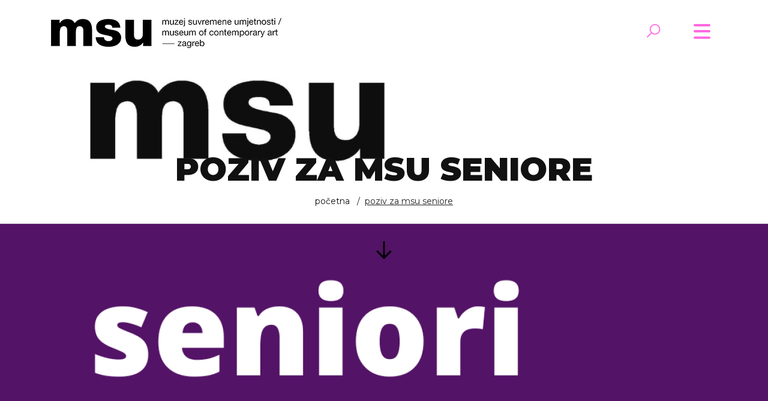

--- FILE ---
content_type: text/html; charset=UTF-8
request_url: http://www.msu.hr/dogadanja/poziv-za-msu-seniore/1261.html
body_size: 47451
content:
<!DOCTYPE html>
<html xmlns="http://www.w3.org/1999/xhtml">
<head>
<meta http-equiv="Content-Type" content="text/html; charset=utf-8" />
<meta http-equiv="Cache-control" content="public"><meta name="viewport" content="target-densitydpi=device-dpi, width=device-width, initial-scale=1.0, minimum-scale=1.0, maximum-scale=1.0, user-scalable=no"/><meta name="apple-mobile-web-app-capable" content="yes"/><meta http-equiv="Content-Language" content="hr" /><meta name="keywords" content=""><meta name="author" content="Muzej Suvremene Umjetnosti, Zagreb"><meta property="og:title" content="POZIV ZA MSU SENIORE " /><meta property="og:url" content="http://www.msu.hr/dogadanja/poziv-za-msu-seniore/1261.html"/><meta property="og:image" content="http://www.msu.hr/upload/dogadanja/2023/09/2023-09-13/1261//seniori.png"/><title>POZIV ZA MSU SENIORE  :: Muzej Suvremene Umjetnosti, Zagreb</title><link href="http://www.msu.hr/tpl/stil/css/bootstrap.min.css" rel="stylesheet" >
<link href="http://www.msu.hr/tpl/stil/css/fonts.css" rel="stylesheet">
<link href="http://www.msu.hr/tpl/stil/css/lightbox.css" rel="stylesheet">
<link href="http://www.msu.hr/tpl/stil/css/gallery.css" rel="stylesheet">
<script async defer src="https://maps.googleapis.com/maps/api/js?key=AIzaSyDmIenVAvfxL3U8DVTf501ZGYGPd3Do9Fw&callback=initMap" type="text/javascript"></script>

<link href="http://www.msu.hr/tpl/stil/css/pink.css" rel="stylesheet"><link href="http://www.msu.hr/tpl/stil/css/kalendar-pink.css" rel="stylesheet"> 
 <script src='https://www.google.com/recaptcha/api.js'></script>
 <!-- Global site tag (gtag.js) - Google Analytics -->
<script async src="https://www.googletagmanager.com/gtag/js?id=UA-163562614-1"></script>
<script>
  window.dataLayer = window.dataLayer || [];
  function gtag(){dataLayer.push(arguments);}
  gtag('js', new Date());
  gtag('config', 'UA-163562614-1');
</script> <style>
 .OmoWidget path {stroke-width: unset; stroke: unset; fill: unset}
 .OmoWidget svg {width: auto;   } 

 </style>
</head>
<body>
<div id="omo" style="position:fixed; z-index:999999999999999999999;">
    <script>
      (function (w, d, s, o, f, js, fjs) {
        w['Omo-Widget'] = o; w[o] = w[o] || function () { (w[o].q = w[o].q || []).push(arguments) };
        js = d.createElement(s), fjs = d.getElementsByTagName(s)[0];
        js.id = o; js.src = f; js.async = 1; fjs.parentNode.insertBefore(js, fjs);
      }(window, document, 'script', 'mw', 'https://api.omoguru.com/webwidget/OmoWidget.js'));
      mw('init', { config: "https://api.omoguru.com/webwidget/config/config_msu_hr.json" });
      mw('message', 'Hello from OmoWidget');
    </script>
<div class="omo-widget-container"></div>
</div>

 <!-- HEADER / NAVIGATION -->
<div class="container-fluid" id="navigation-container">
  <div class="container">
    <div class="row">
      <div class="col-md-3"></div>
      <div class="col-md-6 text-center">
        <ul>
          <li ><a href="http://www.msu.hr/stranice/posjeta-muzeju/1.html">O MUZEJU </a><ul class='child child1'><li ><a href="http://www.msu.hr/stranice/informacije-za-posjetitelje/10.html">Informacije za posjetitelje </a></li><li ><a href="http://www.msu.hr/stranice/uvjeti-koristenja-prostora-muzeja-za-nekomercijalne-namjene/131.html">Uvjeti korištenja prostora Muzeja za nekomercijalne namjene   </a></li><li ><a href="http://www.msu.hr/stranice/odjeli/11.html">Odjeli </a><ul class='child child2'><li ><a href="http://www.msu.hr/stranice/dokumentacijski-i-informacijski-odjel/35.html">Dokumentacijski i informacijski odjel  </a></li><li ><a href="http://www.msu.hr/stranice/audio-vizualni-odjel/30.html">Audi-ovizualni odjel </a></li><li ><a href="http://www.msu.hr/stranice/eksperimentalno-istrazivacki-odjel/36.html">Eksperimentalno istraživački odjel  </a></li><li ><a href="http://www.msu.hr/stranice/odjel-marketinga/54.html">Odjel marketinga  </a></li><li ><a href="http://www.msu.hr/stranice/knjiznica/37.html">Knjižnica  </a></li><li ><a href="http://www.msu.hr/stranice/odjel-za-edukativnu-djelatnost-2/40.html">Odjel za edukativnu djelatnost  </a></li><li ><a href="http://www.msu.hr/stranice/odjel-zastite-i-restauracije/39.html">Odjel zaštite i restauracije </a></li><li ><a href="http://www.msu.hr/stranice/odjel-za-programsko-izlozbenu-djelatnost/38.html">Odjel za programsko-izložbenu djelatnost  </a></li><li ><a href="http://www.msu.hr/stranice/odjel-zbirki/41.html">Odjel zbirki  </a></li></ul></li><li ><a href="http://www.msu.hr/stranice/kontakt/9.html">KONTAKT </a></li></ul></li><li ><a href="http://www.msu.hr/stranice/aktualne-izlozbe/13.html">Izložbe i događanja </a><ul class='child child1'><li ><a href="http://www.msu.hr/stranice/dogadanja/16.html">Događanja </a></li><li ><a href="http://www.msu.hr/stranice/najave/14.html">Najave </a></li><li ><a href="http://www.msu.hr/stranice/prethodne-izlozbe/15.html">Prethodne izložbe </a></li><li ><a href="http://www.msu.hr/stranice/publikacije/109.html">Publikacije </a><ul class='child child2'><li ><a href="http://www.msu.hr/stranice/e-katalog-ivan-kozaric-retrospektiva-jedna-od-mogucih-100/124.html">e-katalog &quot;Ivan Kožarić: Retrospektiva – Jedna od mogućih 100&quot; </a></li><li ><a href="http://www.msu.hr/stranice/suma-to-go/123.html">Šuma To Go </a></li><li ><a href="http://www.msu.hr/stranice/katalog-izlozbe-katarine-ivanisin-kardum-isto-nebo/126.html">Katalog izložbe Katarine Ivanišin Kardum „Isto nebo“ </a></li><li ><a href="http://www.msu.hr/stranice/katalog-izlozbe-msu-na-dodir/133.html">Katalog izložbe MSU na dodir  </a></li></ul></li></ul></li><li ><a href="http://www.msu.hr/stranice/zbirke/4.html">ZBIRKE </a><ul class='child child1'><li ><a href="http://www.msu.hr/stranice/zbirke-u-fokusu/86.html">Zbirke u fokusu </a><ul class='child child2'><li ><a href="http://www.msu.hr/stranice/nedeljko-dragic-donacija-autorskih-plakata/112.html">Nedeljko Dragić: Donacija autorskih plakata </a></li><li ><a href="http://www.msu.hr/stranice/jasna-damnjanovic-sweet-things/113.html">Jasna Damnjanović: Sweet things </a></li><li ><a href="http://www.msu.hr/stranice/ivana-popovic-promatraci/114.html">Ivana Popović: Promatrači </a></li><li ><a href="http://www.msu.hr/stranice/jasenko-rasol-fotografski-ciklus-distopija/115.html">Jasenko Rasol - fotografski ciklus &quot;Distopija&quot; </a></li></ul></li></ul></li><li ><a href="http://www.msu.hr/stranice/kalendar/17.html">KALENDAR </a></li><li ><a href="http://www.msu.hr/stranice/Novosti  /18.html">Novosti </a><ul class='child child1'><li ><a href="http://www.msu.hr/stranice/msunonstop/61.html">MSU NON STOP </a><ul class='child child2'><li ><a href="http://www.msu.hr/stranice/restauracija-miroslav-sutej/72.html">Miroslav Šutej - restauracija  </a></li><li ><a href="http://www.msu.hr/stranice/predstava-ana-kreitmeyer/77.html">Antisezona 20_24.4. </a></li><li ><a href="http://www.msu.hr/stranice/fb-for-your-thoughts/78.html">FB for your thoughts </a></li><li ><a href="http://www.msu.hr/stranice/msu-od.doma/80.html">MSU od doma </a></li><li ><a href="http://www.msu.hr/stranice/msu-prirucnik-za-pocetnike/81.html">MSU priručnik za početnike </a></li><li ><a href="http://www.msu.hr/stranice/online-radionica-stvaranje-likova-i-animacija /108.html">Online ciklus radionica animacije </a></li><li ><a href="http://www.msu.hr/stranice/online-edukativni-zadatci-uz-izlozbu-duje-jurica/116.html">Online edukativni zadatci uz izložbu Duje Jurića „Mreža oprostorene slike“  </a></li><li ><a href="http://www.msu.hr/stranice/msu-mali-i-veliki/82.html">MSU mali i veliki </a></li></ul></li><li ><a href="http://www.msu.hr/stranice/eu-projekti/102.html">EU projekti </a><ul class='child child2'><li ><a href="http://www.msu.hr/stranice/ukljucivanje-slijepih-u-pristupacne-muzejske-projekte-(pristup)/105.html">Uključivanje slijepih u pristupačne muzejske projekte (PRISTUP) </a></li><li ><a href="http://www.msu.hr/stranice/putovanje-kroz-slijepo-iskustvo-(voyage-inside-a-blind-experience-vibe)/106.html">Putovanje kroz slijepo iskustvo (Voyage Inside a Blind Experience – VIBE) </a></li><li ><a href="http://www.msu.hr/stranice/muzej-kao.kutija.za.alat/104.html">Translokalno: Muzej kao kutija za alat </a></li><li ><a href="http://www.msu.hr/stranice/adrinetbook/119.html">ADRINETBOOK </a></li><li ><a href="http://www.msu.hr/stranice/l'internationale-predstavlja-museum-of-the-commons/136.html">L’Internationale predstavlja Museum of the Commons </a></li><li ><a href="http://www.msu.hr/stranice/novi-eu-projekt-umjetnost-otpora-(the-arts-of-resistance-taor)/137.html">NOVI EU PROJEKT: Umjetnost otpora (The Arts of Resistance  - TAoR) </a></li></ul></li></ul></li><li ><a href="http://www.msu.hr/stranice/edukacija/6.html">Edukacija </a><ul class='child child1'><li ><a href="http://www.msu.hr/stranice/online-programi-i-materijali/90.html">Online programi i materijali </a></li><li ><a href="http://www.msu.hr/stranice/drugaciji-i-jednaki/91.html">Drugačiji i jednaki </a></li><li ><a href="http://www.msu.hr/stranice/programi-za-grupe/92.html">Programi za grupe </a></li><li ><a href="http://www.msu.hr/stranice/programi-za-djecu-mlade-i-odrasle/93.html">Programi za djecu, mlade i odrasle </a></li></ul></li><li ><a href="http://www.msu.hr/stranice/msu-ro-endaonica/100.html">MSU rođendaonica </a></li><li ><a href="http://www.msu.hr/stranice/projekcije-ovog-tjedna/23.html">Kino </a><ul class='child child1'><li ><a href="http://www.msu.hr/stranice/prethodne-projekcije/34.html">PRETHODNE PROJEKCIJE  </a></li></ul></li><li ><a href="http://www.msu.hr/stranice/shop/7.html">SHOP </a></li><li ><a href="http://www.msu.hr/stranice/pravo-na-pristup-informacijama/50.html">INFO </a><ul class='child child1'><li ><a href="http://www.msu.hr/stranice/zastita-osobnih-podataka/52.html">Zaštita osobnih podataka  </a></li><li ><a href="http://www.msu.hr/stranice/javna-nabava/51.html">Javna nabava </a></li><li ><a href="http://www.msu.hr/stranice/transparentnost/135.html">Transparentnost </a></li><li ><a href="http://www.msu.hr/stranice/Zapisnici-Upravnog-vijeća/83.html">Zapisnici Upravnog vijeća  </a><ul class='child child2'><li ><a href="http://www.msu.hr/stranice//49.html">INFO </a></li></ul></li><li ><a href="http://www.msu.hr/stranice/digitalna-pristupacnost/101.html">Digitalna pristupačnost </a></li></ul></li>          <li class="light lang"><a  href="http://www.msu.hr/dogadanja/poziv-za-msu-seniore/1261/hr.html">HR</a>  / <a  href="http://www.msu.hr/dogadanja/poziv-za-msu-seniore/1261/en.html">EN</a></li>
          <li class="light social"> <a href="https://www.youtube.com/channel/UC5FwxHBiE1yWNAAESf2drFw"><i class="fa fa-youtube"></i></a> 
          <a href="https://twitter.com/msuzagreb?lang=en"><i class="fa fa-twitter"></i></a>
           <a href="https://www.instagram.com/msuzagreb/"><i class="fa fa-instagram"></i></a> <a href="https://www.facebook.com/MSUzagreb/"><i class="fa fa-facebook"></i></a> </li>
        </ul>
      </div>
      <div class="col-md-3"></div>
    </div>
  </div>
</div>
<div class="container-fluid" id="header-container">
  <div class="container">
    <div class="row no-gutters">
      <div class="col-3 col-md-7"> 
      			                <a href="http://www.msu.hr" class="closed"> </a> 
                      </div>
      <div class="col-md-4 col-7 text-right" id="search-box"  >
            <a   id="open-search-box"><i class="fa fa-search fa-2x"></i></a>
            <input type="text"   minlength="4"/>
                        <input type="hidden" id="siteLang" value="hr"/>
            <span id="out"></span>
            <a   id="close-search-box"><i class="fa fa-times fa-2x"></i></a>
            <div class="row">
              <div class="col-md-12">
                <div id="search-results">
                  <div class="pad">
                     
                  </div>
                </div>
              </div>
            </div>
      </div>
      <div class="col-2 col-md-1 text-left" >
        <div id="btn"> <svg viewBox="0 0 800 600">
          <path d="M300,220 C300,220 520,220 540,220 C740,220 640,540 520,420 C440,340 300,200 300,200" id="top"></path>
          <path d="M300,320 L540,320" id="middle"></path>
          <path d="M300,210 C300,210 520,210 540,210 C740,210 640,530 520,410 C440,330 300,190 300,190" id="bottom" transform="translate(480, 320) scale(1, -1) translate(-480, -318) "></path>
          </svg> </div>
      </div>
    </div>
  </div>
</div>
 <!-- HEADER / NAVIGATION -->
  
  
  
   <!-- PAGE MAIN IMAGE -->
  	<div class="container-fluid" id="page-main-image-container">
    	<div class="fotorsama" data-width="100%" data-height="800" data-nav="" data-fit="cover" style="width:100%; height:650px; background-image: url(http://www.msu.hr/upload/dogadanja/2023/09/2023-09-13/1261//seniori.png)">
        	<div class="container">
            	<div class="row">
                	<div class="col-md-2"></div>
                    <div class="col-md-8 text-center">
                    	<h1 class="text-uppercase" style="color:#111111">POZIV ZA MSU SENIORE   </h1>
                        <ol class="breadcrumb text-lowercase 111111">
    						<li class="breadcrumb-item"><a href="http://www.msu.hr">Početna</a></li>
    						    						<li class="breadcrumb-item active" aria-current="page">POZIV ZA MSU SENIORE </li>
  						</ol> 
                        <p>&nbsp;</p>
                        <a href="#" class="arrowDown 111111"> </a>  
                    </div>
                    <div class="col-md-2"></div>
                </div>
            </div>
        </div>
     </div>
   <!-- PAGE MAIN IMAGE -->
   
   
   <!-- PAGE SUBNAV -->
  	<div class="container-fluid" id="page-subnav-container">
    	 <div class="container">
         	<div class="row text-uppercase">
            	<div class="col-md-2 sublink text-uppercase"><a   href="http://www.msu.hr/stranice/aktualne-izlozbe/13.html">Aktualne izložbe</a></div><div class="col-md-2 sublink text-uppercase"><a  href="http://www.msu.hr/stranice/dogadanja/16.html">Događanja</a></div><div class="col-md-2 sublink text-uppercase"><a  href="http://www.msu.hr/stranice/najave/14.html">Najave</a></div><div class="col-md-2 sublink text-uppercase"><a  href="http://www.msu.hr/stranice/prethodne-izlozbe/15.html">Prethodne izložbe</a></div><div class="col-md-2 sublink text-uppercase"><a  href="http://www.msu.hr/stranice/publikacije/109.html">Publikacije</a></div>         	</div>
         </div>
     </div>
   <!-- PAGE SUBNAV -->
   
   
   <!-- CONTENT -->
  	<div class="container-fluid content-container">
    	 <div class="container">
         	<div class="row prev-next">
            	<div class="col-md-12 text-center text-uppercase">
                	                		<a href="http://www.msu.hr/dogadanja/simpozij-quotslika-i-hiperrealizam-slikarstvo-fotografija-i-filmquot/40.html" class="prevItem"><i class="fa fa-arrow-left"></i><span> &nbsp; PRETHODNI EVENT</span></a>                    	<a href="http://www.msu.hr/dogadanja/obrana-diplomskog-rada-petra-vranjkovica-sto-ako-crna-rupa-nije-zapravo-crna-iznutra/1263.html" class="prevItem"><i class="fa fa-arrow-right"></i><span> &nbsp; SLJEDEĆI EVENT</span></a>                                                        </div>
          	</div>
         	 
         	<div class="row titleWrap">
            	<div class="col-md-12 text-center text-uppercase">
                	<h1><b>POZIV ZA MSU SENIORE  </b></h1>
                	<h5>20.09.2023 - 20.09.2023 / MSU </h5>
                </div>
          	</div>
             
            <div class="row">
                 <div class="col-md-12">
                	<p>MSU otvara poseban termin srijedom za seniore koji bi rado saznali vi&scaron;e o Muzeju i njegovim zbirkama te prijepodneva povremeno provodili u ugodnim druženjima i razgovorima u Muzeju.</p>
 
                 </div>
          	</div>
         </div>
     </div>
   <!-- CONTENT -->
   
   
   <!-- PAGE  IMAGE -->
   <a href="http://www.msu.hr/upload/dogadanja/2023/09/2023-09-13/1261//seniori.png" data-lightbox="parralax">
  	<div class="container-fluid" id="page-image-container" style=" background-image: url(http://www.msu.hr/upload/dogadanja/2023/09/2023-09-13/1261//seniori.png); height:600px;">
    	 
     </div>
     </a>
   <!-- PAGE   IMAGE -->
   
    <!-- CONTENT -->
  	<div class="container-fluid content-container">
    	 <div class="container">
         	 
             
            <div class="row">
                 <div class="col-md-12">
                     <p>Program <strong>MSU seniora</strong> održavat će se jednom do dva puta mjesečno, a uključivao bi posjet izložbama Muzeja suvremene umjetnosti i upoznavanje Zbirki Muzeja.</p>

<p><strong>Prvi susret u srijedu, 20. 9. s početkom u 10.30</strong> bit će posvećen samoj zgradi i umjetničkim radovima u eksterijeru Muzeja. Predviđeno trajanje programa je 60 minuta. Program je besplatan.</p>

<p>Molimo zainteresirane umirovljenike da se prijave na <a href="file:///D:/Documents/MSU%207/RADIONICE/msu%20seniori/edukacija@msu.hr">edukacija@msu.hr</a>, broj 091 292 7703 ili osobno jave na recepciju muzeja.</p>

<p>Program se ostvaruje u suradnji s Gordanom Pa&scaron;kvan Budiselić, umirovljenom profesoricom.</p>

<p>&nbsp;</p>

<p>&nbsp;</p>

<p>&nbsp;</p>
 
                </div>
          	</div>
         </div>
     </div>
   <!-- CONTENT -->
    <!-- CONTENT -->
  	<div class="container-fluid gallery-container"> <div class="row gallery"><div class="col-md-6">
					<a title="msu seniori" href="http://www.msu.hr/upload/dogadanja/2023/09/2023-09-13/1261/seniori.png" data-lightbox="lightbox">
                	<div class="fotorama" data-width="100%" data-height="500" data-nav="" data-fit="cover">
        				<img src="http://www.msu.hr/upload/dogadanja/2023/09/2023-09-13/1261/seniori.png"/>
        			</div>	
					</a>
                </div></div></div>   <!-- CONTENT -->
   
   <!-- CONTENT -->
  	<div class="container-fluid content-container">
    	 <div class="container">
              
                     </div>
     </div>
   <!-- CONTENT -->
   <input type="hidden" id="mod_adresa" value="Muzej suvremene umjetnosti Zagreb, Avenija Dubrovnik 17, 10000 Zagreb "/>
   <input type="hidden" id="mod_lokacija" value="MSU "/>
    <div class="container-fluid" id="map-event-container"> </div>
    
    <!-- CONTENT -->
  	<div class="container-fluid content-container text-center">
    	 <div class="container">
             <div class="row">
                 <div class="col-md-12">
                 		                 </div>
          	</div>
         </div>
     </div>
   <!-- CONTENT -->
  
<!-- SHARE CONTAINER -->
  	<div class="container-fluid" id="share-container">
    	<div class="container">
    	 <div class="row">
         	<div class="col-md-2 col-12"></div>
            <div class="col-md-8 col-12 text-center" id="share">
            	 <a href="mailto:"><i class="fa fa-envelope"></i> &nbsp; POŠALJI PRIJATELJU</a>
                  <a onclick="return popitup('https://www.facebook.com/sharer.php?t=POZIV ZA MSU SENIORE &u=http://www.msu.hr/dogadanja/poziv-za-msu-seniore/1261.html')" href="https://www.facebook.com/sharer.php?t=POZIV ZA MSU SENIORE &u=http://www.msu.hr/dogadanja/poziv-za-msu-seniore/1261.html"><i class="fa fa-facebook"></i> &nbsp; PODIJELI NA FACEBOOKU</a>
                 <a onclick="return popitup('https://twitter.com/intent/tweet?text=POZIV ZA MSU SENIORE &url=http://www.msu.hr/dogadanja/poziv-za-msu-seniore/1261.html')" href="https://twitter.com/intent/tweet?text=POZIV ZA MSU SENIORE &url=http://www.msu.hr/dogadanja/poziv-za-msu-seniore/1261.html"><i class="fa fa-twitter"></i> &nbsp; PODIJELI NA TWITTERU</a>
             </div>
            <div class="col-md-2 col-12 text-center"><a href="#top" class="ttop"><i class="fa fa-arrow-up  "></i></a></div>
         </div>
         </div>
     </div>
   <!-- SHARE CONTAINER --><!-- FOOTER -->
 <div class="container-fluid" id="footer-container">
<div class="container">
  <div class="row" id="footerMenu">
    <div class="col-md-12 text-uppercase ">
      <ul>
        <li ><a href="http://www.msu.hr/stranice/posjeta-muzeju/1.html">O MUZEJU </a><ul class='child child1'><li ><a href="http://www.msu.hr/stranice/informacije-za-posjetitelje/10.html">Informacije za posjetitelje </a></li><li ><a href="http://www.msu.hr/stranice/uvjeti-koristenja-prostora-muzeja-za-nekomercijalne-namjene/131.html">Uvjeti korištenja prostora Muzeja za nekomercijalne namjene   </a></li><li ><a href="http://www.msu.hr/stranice/odjeli/11.html">Odjeli </a><ul class='child child2'><li ><a href="http://www.msu.hr/stranice/dokumentacijski-i-informacijski-odjel/35.html">Dokumentacijski i informacijski odjel  </a></li><li ><a href="http://www.msu.hr/stranice/audio-vizualni-odjel/30.html">Audi-ovizualni odjel </a></li><li ><a href="http://www.msu.hr/stranice/eksperimentalno-istrazivacki-odjel/36.html">Eksperimentalno istraživački odjel  </a></li><li ><a href="http://www.msu.hr/stranice/odjel-marketinga/54.html">Odjel marketinga  </a></li><li ><a href="http://www.msu.hr/stranice/knjiznica/37.html">Knjižnica  </a></li><li ><a href="http://www.msu.hr/stranice/odjel-za-edukativnu-djelatnost-2/40.html">Odjel za edukativnu djelatnost  </a></li><li ><a href="http://www.msu.hr/stranice/odjel-zastite-i-restauracije/39.html">Odjel zaštite i restauracije </a></li><li ><a href="http://www.msu.hr/stranice/odjel-za-programsko-izlozbenu-djelatnost/38.html">Odjel za programsko-izložbenu djelatnost  </a></li><li ><a href="http://www.msu.hr/stranice/odjel-zbirki/41.html">Odjel zbirki  </a></li></ul></li><li ><a href="http://www.msu.hr/stranice/kontakt/9.html">KONTAKT </a></li></ul></li><li ><a href="http://www.msu.hr/stranice/aktualne-izlozbe/13.html">Izložbe i događanja </a><ul class='child child1'><li ><a href="http://www.msu.hr/stranice/dogadanja/16.html">Događanja </a></li><li ><a href="http://www.msu.hr/stranice/najave/14.html">Najave </a></li><li ><a href="http://www.msu.hr/stranice/prethodne-izlozbe/15.html">Prethodne izložbe </a></li><li ><a href="http://www.msu.hr/stranice/publikacije/109.html">Publikacije </a><ul class='child child2'><li ><a href="http://www.msu.hr/stranice/e-katalog-ivan-kozaric-retrospektiva-jedna-od-mogucih-100/124.html">e-katalog &quot;Ivan Kožarić: Retrospektiva – Jedna od mogućih 100&quot; </a></li><li ><a href="http://www.msu.hr/stranice/suma-to-go/123.html">Šuma To Go </a></li><li ><a href="http://www.msu.hr/stranice/katalog-izlozbe-katarine-ivanisin-kardum-isto-nebo/126.html">Katalog izložbe Katarine Ivanišin Kardum „Isto nebo“ </a></li><li ><a href="http://www.msu.hr/stranice/katalog-izlozbe-msu-na-dodir/133.html">Katalog izložbe MSU na dodir  </a></li></ul></li></ul></li><li ><a href="http://www.msu.hr/stranice/zbirke/4.html">ZBIRKE </a><ul class='child child1'><li ><a href="http://www.msu.hr/stranice/zbirke-u-fokusu/86.html">Zbirke u fokusu </a><ul class='child child2'><li ><a href="http://www.msu.hr/stranice/nedeljko-dragic-donacija-autorskih-plakata/112.html">Nedeljko Dragić: Donacija autorskih plakata </a></li><li ><a href="http://www.msu.hr/stranice/jasna-damnjanovic-sweet-things/113.html">Jasna Damnjanović: Sweet things </a></li><li ><a href="http://www.msu.hr/stranice/ivana-popovic-promatraci/114.html">Ivana Popović: Promatrači </a></li><li ><a href="http://www.msu.hr/stranice/jasenko-rasol-fotografski-ciklus-distopija/115.html">Jasenko Rasol - fotografski ciklus &quot;Distopija&quot; </a></li></ul></li></ul></li><li ><a href="http://www.msu.hr/stranice/kalendar/17.html">KALENDAR </a></li><li ><a href="http://www.msu.hr/stranice/Novosti  /18.html">Novosti </a><ul class='child child1'><li ><a href="http://www.msu.hr/stranice/msunonstop/61.html">MSU NON STOP </a><ul class='child child2'><li ><a href="http://www.msu.hr/stranice/restauracija-miroslav-sutej/72.html">Miroslav Šutej - restauracija  </a></li><li ><a href="http://www.msu.hr/stranice/predstava-ana-kreitmeyer/77.html">Antisezona 20_24.4. </a></li><li ><a href="http://www.msu.hr/stranice/fb-for-your-thoughts/78.html">FB for your thoughts </a></li><li ><a href="http://www.msu.hr/stranice/msu-od.doma/80.html">MSU od doma </a></li><li ><a href="http://www.msu.hr/stranice/msu-prirucnik-za-pocetnike/81.html">MSU priručnik za početnike </a></li><li ><a href="http://www.msu.hr/stranice/online-radionica-stvaranje-likova-i-animacija /108.html">Online ciklus radionica animacije </a></li><li ><a href="http://www.msu.hr/stranice/online-edukativni-zadatci-uz-izlozbu-duje-jurica/116.html">Online edukativni zadatci uz izložbu Duje Jurića „Mreža oprostorene slike“  </a></li><li ><a href="http://www.msu.hr/stranice/msu-mali-i-veliki/82.html">MSU mali i veliki </a></li></ul></li><li ><a href="http://www.msu.hr/stranice/eu-projekti/102.html">EU projekti </a><ul class='child child2'><li ><a href="http://www.msu.hr/stranice/ukljucivanje-slijepih-u-pristupacne-muzejske-projekte-(pristup)/105.html">Uključivanje slijepih u pristupačne muzejske projekte (PRISTUP) </a></li><li ><a href="http://www.msu.hr/stranice/putovanje-kroz-slijepo-iskustvo-(voyage-inside-a-blind-experience-vibe)/106.html">Putovanje kroz slijepo iskustvo (Voyage Inside a Blind Experience – VIBE) </a></li><li ><a href="http://www.msu.hr/stranice/muzej-kao.kutija.za.alat/104.html">Translokalno: Muzej kao kutija za alat </a></li><li ><a href="http://www.msu.hr/stranice/adrinetbook/119.html">ADRINETBOOK </a></li><li ><a href="http://www.msu.hr/stranice/l'internationale-predstavlja-museum-of-the-commons/136.html">L’Internationale predstavlja Museum of the Commons </a></li><li ><a href="http://www.msu.hr/stranice/novi-eu-projekt-umjetnost-otpora-(the-arts-of-resistance-taor)/137.html">NOVI EU PROJEKT: Umjetnost otpora (The Arts of Resistance  - TAoR) </a></li></ul></li></ul></li><li ><a href="http://www.msu.hr/stranice/edukacija/6.html">Edukacija </a><ul class='child child1'><li ><a href="http://www.msu.hr/stranice/online-programi-i-materijali/90.html">Online programi i materijali </a></li><li ><a href="http://www.msu.hr/stranice/drugaciji-i-jednaki/91.html">Drugačiji i jednaki </a></li><li ><a href="http://www.msu.hr/stranice/programi-za-grupe/92.html">Programi za grupe </a></li><li ><a href="http://www.msu.hr/stranice/programi-za-djecu-mlade-i-odrasle/93.html">Programi za djecu, mlade i odrasle </a></li></ul></li><li ><a href="http://www.msu.hr/stranice/msu-ro-endaonica/100.html">MSU rođendaonica </a></li><li ><a href="http://www.msu.hr/stranice/projekcije-ovog-tjedna/23.html">Kino </a><ul class='child child1'><li ><a href="http://www.msu.hr/stranice/prethodne-projekcije/34.html">PRETHODNE PROJEKCIJE  </a></li></ul></li><li ><a href="http://www.msu.hr/stranice/shop/7.html">SHOP </a></li><li ><a href="http://www.msu.hr/stranice/pravo-na-pristup-informacijama/50.html">INFO </a><ul class='child child1'><li ><a href="http://www.msu.hr/stranice/zastita-osobnih-podataka/52.html">Zaštita osobnih podataka  </a></li><li ><a href="http://www.msu.hr/stranice/javna-nabava/51.html">Javna nabava </a></li><li ><a href="http://www.msu.hr/stranice/transparentnost/135.html">Transparentnost </a></li><li ><a href="http://www.msu.hr/stranice/Zapisnici-Upravnog-vijeća/83.html">Zapisnici Upravnog vijeća  </a><ul class='child child2'><li ><a href="http://www.msu.hr/stranice//49.html">INFO </a></li></ul></li><li ><a href="http://www.msu.hr/stranice/digitalna-pristupacnost/101.html">Digitalna pristupačnost </a></li></ul></li>      </ul>
    </div>
  </div>
</div>
<div class="container-fluid" id="footer-container">
  <div class="container">
    <div class="row" id="footerSocial">
      <div class="col-md-3 col-12" id="footerLogo"> 
      	 
        
                        <a href="http://www.msu.hr"><img src="http://www.msu.hr/tpl/stil/img/msu-logo-footer.png" alt="Muzej suvremene umjetnosti, Zagreb" />  </a> 
                        
        </div>
      <div class="col-md-6 col-12" id="footerNewsletter">
        <!-- Begin Mailchimp Signup Form -->
<div id="mc_embed_signup">
<form action="https://msu.us10.list-manage.com/subscribe/post?u=e38a18ba1e2ebf3de486a0c1c&amp;id=54277343c9" method="post" id="mc-embedded-subscribe-form" name="mc-embedded-subscribe-form" class="validate" target="_blank" novalidate>
    <div id="mc_embed_signup_scroll">
	 
 
<div class="mc-field-group">
	 <div class="row no-gutters">
    <div class="col-md-8">
    <input type="email" value="" name="EMAIL" class="required email " style="width:100% !important; margin-left:30px;" id="mce-EMAIL" placeholder="NEWSLETTER PRIJAVA">
    </div>
    <div class="col-md-4">
    <input type="submit" value="PRIJAVA" name="subscribe" id="mc-embedded-subscribe" class="button">
    </div>
   </div>
	
</div>
 
 	<div id="mce-responses" class="clear">
		<div class="response" id="mce-error-response" style="display:none"></div>
		<div class="response" id="mce-success-response" style="display:none"></div>
	</div>    <!-- real people should not fill this in and expect good things - do not remove this or risk form bot signups-->
    <div style="position: absolute; left: -5000px;" aria-hidden="true"><input type="text" name="b_e38a18ba1e2ebf3de486a0c1c_54277343c9" tabindex="-1" value=""></div>
    <div class="clear"></div>
    </div>
</form>
</div>

<!--End mc_embed_signup-->
      </div>
      <div class="col-md-3 col-12 text-right" id="footerSocialIcons"> <a target="_blank" href="https://www.youtube.com/channel/UC5FwxHBiE1yWNAAESf2drFw"><i class="fa fa-youtube"></i></a> 
      <a target="_blank" href="https://twitter.com/msuzagreb?lang=en"><i class="fa fa-twitter"></i></a> <a target="_blank" href="https://www.instagram.com/msuzagreb/">
      <i class="fa fa-instagram"></i></a> <a target="_blank" href="https://www.facebook.com/MSUzagreb/"><i class="fa fa-facebook"></i></a> </div>
    </div>
  </div>
</div>
<div class="container-fluid" id="footer-container">
  <div class="container">
    <div class="row" id="footerCopyright">
      <div class="col-md-8 col-12"> COPYRIGHT MSU 2026 &nbsp; &nbsp; <ul></ul> </div>
      <div class="col-md-4 col-12   text-uppercase"> AVENIJA DUBROVNIK 17, 10000 ZAGREB, HRVATSKA &nbsp; | &nbsp; TELEFON +385 1 60 52 700 &nbsp; | &nbsp; <a href="mailto:msu@msu.hr">msu@msu.hr</a> </div>
    </div>
  </div>
</div>
<!-- FOOTER --> 
 <!-- JAVASCRIPT --> 
<script src="http://www.msu.hr/tpl/stil/js/jquery.js"></script> 
<script src="http://www.msu.hr/tpl/stil/js/popper.min.js"></script>
 <script src="http://www.msu.hr/tpl/stil/js/bootstrap.min.js"></script> 
<script src="http://www.msu.hr/tpl/stil/js/modernizr.custom.63321.js"></script> 
<script src="http://www.msu.hr/tpl/stil/js/lightbox.js"></script> 
<script src="http://www.msu.hr/tpl/stil/js/gallery.js"></script> 
<script src="http://www.msu.hr/tpl/stil/js/gmap3.min.js"></script> 
<script src="http://www.msu.hr/tpl/stil/js/jquery.calendario.js"></script> 
<script> var codropsEvents = {'04-06-2018' : ' <span>Formula čula: djela iz Zbirke marginalne umjetnosti i zbirki MSU-a</span>','04-17-2018' : ' <span>Paulina Jazvić: Sweet dreams</span>','06-05-2018' : ' <span>Područja doticaja - arhitektura Graza i Zagreba</span>','07-11-2018' : ' <span>Kradljivci vremena – reloaded</span>','09-12-2018' : ' <span>10. Međunarodni festivala fotografije ORGAN VIDA /  Uključene, aktivne, svjesne - ženske perspektive danas</span>','10-11-2018' : ' <span>Potraga za stvarnošću – Jadranka Fatur i hiperrealno</span>','10-25-2018' : ' <span>Tošo Dabac - Industrijska fotografija</span>','11-09-2018' : ' <span>Prijedlozi, snovi i utopije iz Zagreba. Izbor iz MoRE muzeja neostvarenih i odbačenih projekata</span>','11-09-2018' : ' <span>Program &quot;Život je susret&quot; – vodstvo po izložbi: Jadranka Fatur i Martina Munivrana, kustosica</span>','11-15-2018' : ' <span>Simpozij &quot;Slika i hiperrealizam: slikarstvo, fotografija i film&quot;</span>','11-16-2018' : ' <span>Predstava/izložba „BADco.: Iskop“</span>','11-20-2018' : ' <span>Miron Milić: Kongres sjena </span>','11-28-2018' : ' <span>Andrija Maurović: Između političkih ideologija i pornografije</span>','12-04-2018' : ' <span>Games &amp; Politics</span>','12-08-2018' : ' <span>Atelijer Kožarić – Laboratorij za oživljavanje „Pep Vidal: Pi / π“</span>','12-14-2018' : ' <span>Igor Ruf: Lijepo mi je biti tu </span>','12-18-2018' : ' <span>Festival Device_art 6.018 - Strojevi nisu sami</span>','12-20-2018' : ' <span>Iz arhiva arhitekta: Vila Zagorje </span>','12-24-2018' : ' <span>Kino MSU - raspored projekcija od 24. do 31. 12.  2018.</span>','01-07-2019' : ' <span>Program za djecu i mlade u MSU tijekom siječnja 2019.</span>','01-08-2019' : ' <span>Kino MSU, raspored projekcija od 8. do 12. 1. 2019.</span>','01-10-2019' : ' <span>Josef i Anni Albers - putovanje kroz slijepo iskustvo </span>','01-15-2019' : ' <span>Kino MSU, raspored projekcija od 15. do 21. 1. 2019.</span>','01-21-2019' : ' <span>Kino MSU, raspored projekcija od 22. do 26. 1. 2019.  </span>','01-26-2019' : ' <span>Device_art 6.018: Binarno kino</span>','01-26-2019' : ' <span>Device_art 6.018: Performansi</span>','01-27-2019' : ' <span>START\'19@MSU</span>','01-29-2019' : ' <span>Kino MSU, raspored projekcija od 29. 1. do 4. 2. 2019.</span>','01-31-2019' : ' <span>Promocija stripa Nasta Rojc: Ja borac, autorica Leonide Kovač i Ane Mušćet i otvorenje izložbe Ane Mušćet Nasta Rojc: Ja borac – kolaži</span>','01-31-2019' : ' <span>Filmske mutacije: Festival nevidljivog filma XII: Siegfried Zielinski “Medijsko mišljenje i medijsko djelovanje kao proširena hermeneutika” </span>','02-09-2019' : ' <span>Zoltan Novak – Svijet bez mjere </span>','02-16-2019' : ' <span>MSU ART CLASS:  Umjetničko-edukativni program crtanja i slikanja </span>','02-19-2019' : ' <span>Predavanje: Mario Kozina „Ispod pojasa“</span>','03-01-2019' : ' <span>Futurizam, dinamizam i boja</span>','03-18-2019' : ' <span>Predavanje: Tonko Maroević – Status futurizma u povijesti avangarde, predavanje uz izložbu Futurizam, dinamizam i boja</span>','03-21-2019' : ' <span>Izložba radova studenata i učenika: Ljubav i otpor Ivane Popović kao poticaj novim generacijama</span>','03-21-2019' : ' <span>Ljubav i otpor Ivane Popović</span>','03-27-2019' : ' <span>ANTISEZONA 19 - ples u Gorgoni</span>','04-03-2019' : ' <span>Tematsko i stručno vodstvo uz izložbu Ljubav i otpor Ivane Popović</span>','04-08-2019' : ' <span>Judith Raum: Zamršene tkanine - Umjetnički pogled na tekstilni dizajn Otti Berger</span>','04-14-2019' : ' <span>Umjetnička akcija: E\' ora di intervenire!</span>','04-16-2019' : ' <span>Futuristička večer u MSU</span>','04-17-2019' : ' <span>Predavanje dr.art Mirne Rudan Lisak </span>','04-18-2019' : ' <span>Predavanje: Lea Vene „Modni dizajn Ivane Popović u kontekstu mode devedesetih“</span>','04-26-2019' : ' <span>Predavanje: Suzana Marjanić &quot;Izvedbe modne ljevičarke koja je kiparila tkaninu&quot;</span>','04-27-2019' : ' <span>Vodstvo po izložbi &quot;Ljubav i otpor Ivane Popović&quot;</span>','04-30-2019' : ' <span>MSU kino, raspored projekcija </span>','05-03-2019' : ' <span>Izložba učeničkih radova &quot;Šu, Šu, Šutej&quot;</span>','05-04-2019' : ' <span>Program radionica za obitelj „mali i veliki“</span>','05-06-2019' : ' <span>TOČKA NA A</span>','05-07-2019' : ' <span>Sabina Mikelić: Beyond the Choir</span>','05-07-2019' : ' <span>Zagreb Design Week: Dossier Bauhaus</span>','05-08-2019' : ' <span>Jazz orkestar HRT-a: Davor Križić - 30 godina karijere</span>','05-10-2019' : ' <span>Manifestacija Muzeji izvan muzeja: MSU 10</span>','05-15-2019' : ' <span>Grgur Akrap, &quot;Dvije sobe&quot;</span>','05-17-2019' : ' <span>Otvorena 12. izložba HT nagrada za suvremenu umjetnost i dodijeljene nagrade </span>','05-20-2019' : ' <span>Državna smotra projekata iz građanskog odgoja i obrazovanja</span>','05-21-2019' : ' <span>Woodstock 1969. - 2019. Pedeset nijansi queera</span>','05-21-2019' : ' <span>Performans i predavanje: Jacopo Miliani i Adriana Rispoli</span>','05-23-2019' : ' <span>Premijera dokumentarno-animiranog filma &quot;Mačka je uvijek ženska&quot;</span>','05-28-2019' : ' <span>Izložba “msu avantura”</span>','05-29-2019' : ' <span>12. HT nagrada: Razgovor s dobitnikom prve nagrade Damirom Očkom</span>','06-01-2019' : ' <span>SintArt 11: Kristian Kožul Sisyphus exalted. Exercising repetitions</span>','06-01-2019' : ' <span>Gostovanje retrospektive “Ljubav i otpor Ivane Popović”</span>','06-05-2019' : ' <span>12. HT nagrada: razgovor s Nikicom Jurkovićem</span>','06-07-2019' : ' <span>Plesna radionica za djecu: &quot;Migrant bodies – Moving boarders&quot;</span>','06-08-2019' : ' <span>Atelijer Kožarić – Laboratorij za oživljavanje: Žarko Vijatović &quot;Zagreb - Pariz&quot;</span>','06-08-2019' : ' <span>Ljeto u MSU: KRIES</span>','06-08-2019' : ' <span>LJETO U MSU 2019!</span>','06-12-2019' : ' <span>Izložba Erste fragmenti 15</span>','06-13-2019' : ' <span>Sigmar Polke: Glazba nerazjašnjenog porijekla</span>','06-15-2019' : ' <span>Predavanje Ivana Moleka „Laibach ironija“ i projekcija filma „LP film Laibach“</span>','06-15-2019' : ' <span>Ljeto u MSU: Laibach</span>','06-18-2019' : ' <span>Bogdan Bogdanović: “Misli i snovi”</span>','06-18-2019' : ' <span>Julia Robinson: Mnogostruke dimenzije Fluxusa</span>','06-18-2019' : ' <span>Mirjana Vodopija: &quot;Lutajući krajolik&quot;</span>','06-29-2019' : ' <span>Ljeto u MSU: Letu Štuke </span>','06-29-2019' : ' <span>Otvorenje izložbe „Umjetnik na odmoru 2018. / Valamar“</span>','07-02-2019' : ' <span>Heimo Zobernig</span>','07-04-2019' : ' <span>Vodstvo kroz izložbu i razgovor: Mirjana Vodopija i Davor Horvatić</span>','07-06-2019' : ' <span>MSU ART CLASS - izložba</span>','07-06-2019' : ' <span>Ljeto u MSU: The Strange </span>','07-07-2019' : ' <span>MSU kino, raspored projekcija od 1. do 27.7.2019.</span>','07-13-2019' : ' <span>Ljeto u MSU: Tram 11</span>','07-16-2019' : ' <span>MSU kino, raspored projekcija od 16. do 20.7.2019.</span>','07-20-2019' : ' <span>Kreativna radionica: Boja i igra</span>','07-22-2019' : ' <span>MSU kino, raspored projekcija od 23.7. do 27.7.2019. </span>','07-24-2019' : ' <span>Otvorena proba projekta „Improvizirani događaji“</span>','07-27-2019' : ' <span>Obiteljski radionički program „mali i veliki“</span>','07-29-2019' : ' <span>MSU kino, raspored projekcija od 30. 7. do 3. 8. 2019. </span>','08-06-2019' : ' <span>MSU kino, raspored projekcija od 6. do 10.8. 2019. </span>','08-13-2019' : ' <span>MSU kino, raspored projekcija od 13. do 17. 8. 2019.</span>','08-17-2019' : ' <span>Tošo Dabac u skolpu projekta Okolo </span>','08-20-2019' : ' <span>MSU kino, raspored kino projekcija od 20. do 24.8.2019.</span>','08-27-2019' : ' <span>MSU kino, raspored kino projekcija od 27. do 31.8.2019.</span>','08-31-2019' : ' <span>Kreativna radionica Mali i veliki</span>','09-02-2019' : ' <span>Katalog izložbe Mirjane Vodopije: ˝Lutajući krajolik˝ </span>','09-03-2019' : ' <span>MSU kino, raspored kino projekcija od 3. do 7. 9 .2019.</span>','09-04-2019' : ' <span>Izložba LIK 2019 - Ekologija – ugrožene životinjske vrste moga kraja </span>','09-05-2019' : ' <span>Paolo Scheggi.  Oplà stick  1969.-2019.</span>','09-07-2019' : ' <span>Program radionice za obitelj ˝mali i veliki˝</span>','09-09-2019' : ' <span>Jazz na Vrhu: FiloSofía</span>','09-10-2019' : ' <span>MSU kino, raspored kino projekcija od 10. do 14.9.2019.</span>','09-12-2019' : ' <span>Damir Očko: „Ljudska mjera / Human scale“</span>','09-14-2019' : ' <span>Izložba Neven Bilić Ad infinitum </span>','09-14-2019' : ' <span>Plesna radionica Mi plešemo!</span>','09-14-2019' : ' <span>Ciklus kreativnih radionica: Idemo na Vrhovec</span>','09-14-2019' : ' <span>Izvedba projekta˝Improvizirani događaji˝</span>','09-17-2019' : ' <span>MSU kino, raspored kino projekcija od 17. do 23.9.2019.</span>','09-21-2019' : ' <span>Ciklus kreativnih radionica: &quot;Idemo na Vrhovec: Različito, a isto!&quot;</span>','09-21-2019' : ' <span>PAP/ Performing arts program - certificirani edukacijski program izvedbenih umjetnosti za odrasle u MSU </span>','09-21-2019' : ' <span>Kreativna radionica Urbani wolpertingeri: zvijeri iz betonske džungle</span>','09-25-2019' : ' <span>ANTISEZONA 19 – ples u Gorgoni</span>','09-26-2019' : ' <span>MSU kino, raspored kino projekcija 26. 9. 2019.</span>','09-28-2019' : ' <span>Likovna radionica uz usvajanje talijanskog jezika: IL COCCODRILLO COME FA?</span>','09-28-2019' : ' <span>Totalni portret grada. Tomislav Gotovac i Július Koller u razgovoru s Vjenceslavom Richterom</span>','10-01-2019' : ' <span>MSU kino, raspored projekcija od 1. do 7.10 .2019.</span>','10-02-2019' : ' <span>Izložba „BIG BERRY – BB Art colony, Nina Urh – Luxury of Freedom“ </span>','10-04-2019' : ' <span>Projekcija dokumentarnog filma: Goodbye Gauley Mountain - An Ecosexual Love Story </span>','10-05-2019' : ' <span>Ciklus kreativnih radionica: Idemo na Vrhovec &quot;Različito, a isto!&quot;</span>','10-05-2019' : ' <span>Obiteljski radionički program mali i veliki</span>','10-05-2019' : ' <span>MSU Art Class – upisi i prezentacija programa  </span>','10-05-2019' : ' <span>Premijera kazališnog rada &quot;Moj govor / Meu discurso&quot; umjetnika Robsona Catalunha i Vesne Mačković </span>','10-09-2019' : ' <span>MSU kino, raspored projekcija od 7. do 14.10.2019.</span>','10-09-2019' : ' <span>Jazz ciklus 2019./2020.</span>','10-10-2019' : ' <span>Umjetničko-znanstveni skup: Land Art, Earth Art, Earthworks: z/Zemlja i antropocen</span>','10-10-2019' : ' <span>Postani član Kluba mladih MSU {KMMSU}!</span>','10-12-2019' : ' <span>Ciklus kreativnih radionica Idemo na Vrhovec: Različito, a isto!</span>','10-12-2019' : ' <span>Kreativna radionica Urbani wolpertingeri: zvijeri iz betonske džungle</span>','10-13-2019' : ' <span>Predstava za djecu ˝Teatra Puna kuća˝</span>','10-16-2019' : ' <span>Stručno vodstvo po izložbi „Totalni portret grada: Tomislav Gotovac i Július Koller u razgovoru s Vjenceslavom Richterom“</span>','10-16-2019' : ' <span>MSU kino, raspored kino projekcija od 15. do 21.10 .2019.</span>','10-17-2019' : ' <span>Vlado Martek „Biti papirić pokraj muzeja: Filozofski ambijent uz jubilej MSU-a“</span>','10-19-2019' : ' <span>Ciklus kreativnih radionica Idemo na Vrhovec: Različito, a isto!</span>','10-19-2019' : ' <span>Ciklus plesnih radionica Mi plešemo!</span>','10-20-2019' : ' <span>Predstava „Tri zime“  Akademskog pozorišta „Promena“ </span>','10-22-2019' : ' <span>MSU kino, raspored projekcija od 22. do 24.10.2019.</span>','10-25-2019' : ' <span>Susret s umjetnikom: Vlado Martek</span>','10-25-2019' : ' <span>Davor Vrankić: Obećavam ti čudo / I Promise You a Miracle</span>','10-26-2019' : ' <span>Ciklus kreativnih radionica Idemo na Vrhovec: Različito, a isto!</span>','10-26-2019' : ' <span>Kreativna radionica 54+ Op art lepeza</span>','10-26-2019' : ' <span>Stručno vodstvo po izložbi „Totalni portret grada. Tomislav Gotovac i Július Koller u razgovoru s Vjenceslavom Richterom“ </span>','10-26-2019' : ' <span>IMPROSPEKCIJE 2019 - 13. međunarodni festival improvizacije, u sklopu ANTISEZONE 19 - PLES U GORGONI</span>','10-27-2019' : ' <span>Predstava za djecu ˝Vrijeme je za igru˝</span>','10-29-2019' : ' <span>MSU kino, raspored projekcija od 29.10 do 3.11. 2019.</span>','10-30-2019' : ' <span>Stručno vodstvo po izložbi „Totalni portret grada. Tomislav Gotovac i Július Koller u razgovoru s Vjenceslavom Richterom“ </span>','10-30-2019' : ' <span>Kino umjetnika: Jelena Jureša &quot;Afazija&quot; </span>','11-02-2019' : ' <span>Obiteljska radionica: mali i veliki</span>','11-04-2019' : ' <span>Međunarodni festival improvizacije Improspekcije 2019</span>','11-05-2019' : ' <span>Davor Vrankić pred posjetiteljima izložbe započet će stvarati novo djelo!</span>','11-06-2019' : ' <span>Susret s umjetnikom: Vlado Martek</span>','11-06-2019' : ' <span>Noche Latino for Jazz Orchestra</span>','11-07-2019' : ' <span>Predavanje: Pierre Lungheretti - strip dijalog</span>','11-08-2019' : ' <span>Priprema za pojmovnik Vlade Marteka – promocija publikacije</span>','11-09-2019' : ' <span>Ciklus kreativnih radionica Idemo na Vrhovec: Različito, a isto!</span>','11-09-2019' : ' <span>Bauhaus: od škole do pokreta</span>','11-10-2019' : ' <span>Predstava za djecu ˝Vrijeme je za igru˝</span>','11-10-2019' : ' <span>MSU kino, raspored projekcija 10.11.2019.</span>','11-12-2019' : ' <span>11. dani fotografije Arhiva Tošo Dabac – izložba, performans,  predavanja, okrugli stol, prezentacije</span>','11-12-2019' : ' <span>Izložba „79 godina atelijera Dabac u Ilici“</span>','11-13-2019' : ' <span>Javni razgovor uz izložbu &quot;Branko Balić - pozorni promatrač&quot; </span>','11-14-2019' : ' <span>Predavanje Christine Frisinghelli: Fotografska arhiva Pierrea Bourdieua</span>','11-16-2019' : ' <span>Ciklus kreativnih radionica Idemo na Vrhovec: Različito, a isto!</span>','11-16-2019' : ' <span>Ciklus plesnih radionica Mi plešemo!</span>','11-18-2019' : ' <span>Predavanje Wolf Lieser: Kodiranje kao koncept umjetnosti - Coding as Concept Art</span>','11-19-2019' : ' <span> Projekcije poljskoga eksperimentalnog filma i videoarta uz panel-diskusiju</span>','11-20-2019' : ' <span>Predavanje: Slučaj Jadwige Singer kao analiza slučaja arhiva ženske umjetnice</span>','11-22-2019' : ' <span>  Umjetničko-edukativni program kratkometražnog filma: MSU Short film</span>','11-22-2019' : ' <span>Predavanje: Ostavština fotografa: Kako je održati živom</span>','11-22-2019' : ' <span>SintArt 12: Toni Meštrović: 12,1 po Richteru</span>','11-22-2019' : ' <span>Antisezona 19 - ples u Gorgoni</span>','11-23-2019' : ' <span>Ciklus kreativnih radionica Idemo na Vrhovec: Različito, a isto!</span>','11-23-2019' : ' <span>Likovna radionica uz usvajanje talijanskog jezika „Un mondo a colori“</span>','11-24-2019' : ' <span>Plesna radionica Mi plešemo!</span>','11-24-2019' : ' <span>MSU kino, raspored kino projekcija 24.11.2019.</span>','11-26-2019' : ' <span>Predavanje Matteo Balduzzi: Arhiv-arhivi-muzej</span>','11-26-2019' : ' <span>MSU kino, raspored kino projekcija od 26.11 do 1.12.2019.</span>','11-29-2019' : ' <span>Okrugli stol Privatni foto arhivi i arhivi umjetnika: valorizacija, zaštita i promocija</span>','11-30-2019' : ' <span>Ciklus kreativnih radionica Idemo na Vrhovec: Različito, a isto!</span>','11-30-2019' : ' <span>Edukativna likovna radionica za djecu: Foto-eksperimenti</span>','12-01-2019' : ' <span>Performativno predavanje Antonio Grgić: Ikonoklazam</span>','12-02-2019' : ' <span>MSU kino, raspored kino projekcija od 2. do 9.12.2019.</span>','12-03-2019' : ' <span>Premijera filma „Strojovođa u potrazi za ljubavlju“ </span>','12-05-2019' : ' <span>Projekcija filma Katarzyne Kozyre „Looking for Jesus“ </span>','12-05-2019' : ' <span>Izložba Oliver Kossack: Visceral kooks</span>','12-05-2019' : ' <span>Izložba Igor Grubić: ˇTragovi nestajanja (u tri čina)ˇ</span>','12-07-2019' : ' <span>Obiteljski radionički program Mali i veliki</span>','12-09-2019' : ' <span>  MSU kino, raspored kino projekcija od 9. do 15.12.2019.</span>','12-11-2019' : ' <span>Kolekcija za budućnost / Akvizicije 2009.-2019.</span>','12-13-2019' : ' <span>Umjetničko-edukativni program kratkometražnog filma MSU Short film</span>','12-14-2019' : ' <span>˝Konstrukcije˝ – retrospektivna izložba Zlatka Kopljara</span>','12-14-2019' : ' <span>Predstavljamo  &quot;Deset za deset&quot; - program uz jubilarnu obljetnicu MSU-a u novoj zgradi! </span>','12-14-2019' : ' <span>Program &quot;Deset za deset&quot; - raspored događanja </span>','12-15-2019' : ' <span>Predstava za djecu &quot;Vrijeme je za igru i Djed Mraz&quot;</span>','12-16-2019' : ' <span>Posljednji vikend izložbe Davora Vrankića: vodstvo/predavanje Leonide Kovač </span>','12-21-2019' : ' <span>Ciklus plesnih radionica Mi plešemo!</span>','12-22-2019' : ' <span>Predstava &quot;Vrijeme je za igru i Djed Mraz&quot;</span>','12-24-2019' : ' <span>Božićni pokloni u MSU dućanu</span>','12-28-2019' : ' <span>Dizajnerska radionica Mica na ravnalima</span>','12-28-2019' : ' <span>MSU kino, raspored kino projekcija od 28. do. 29.12.2019.</span>','01-02-2020' : ' <span>Zimska jutra u MSU </span>','01-02-2020' : ' <span>Projekt Umjetnost djeluje! Kultura otpora i oslobođenja u Europi</span>','01-02-2020' : ' <span>MSU kino, raspored projekcija od 2.1. do 4.1. 2020.</span>','01-06-2020' : ' <span>MSU kino, raspored projekcija od 7. do 11. 1. 2020.</span>','01-14-2020' : ' <span>MSU kino, raspored  projekcija od 14. do. 18.1.2020.</span>','01-17-2020' : ' <span>KINO UMJETNIKA: Kustoska soba – Igor Zabel: Kako umjetnost učiniti vidljivom </span>','01-18-2020' : ' <span>Ciklus plesnih radionica Mi plešemo!</span>','01-19-2020' : ' <span>Predstava za djecu Teatra Puna kuća  ˝Vrijeme je za igru˝</span>','01-19-2020' : ' <span>Predstava &quot;Vrijeme je za igru&quot;</span>','01-21-2020' : ' <span>MSU kino, raspored  projekcija od 20. do 27.1.2020.</span>','01-24-2020' : ' <span>Filmske mutacije: Festival nevidljivog filma XIII Kinosraz! Film+moć</span>','01-25-2020' : ' <span>Kreativna radionica na engleskom jeziku „Daleko u galaksiji: znanost i umjetnost egzoplaneta“</span>','01-27-2020' : ' <span>MSU kino, raspored projekcija od 28.1. do 2.2. 2020.</span>','01-30-2020' : ' <span>Od imaginacije do animacije: šest desetljeća Zagreb filma</span>','01-31-2020' : ' <span>Program MSU-a za Noć muzeja 2020.</span>','01-31-2020' : ' <span>Projekcija filma „Mountain“ i razgovor s umjetnicom Martinom Zelenikom</span>','02-01-2020' : ' <span>MSU avantura</span>','02-02-2020' : ' <span>Predstava za djecu &quot;Vrijeme je za igru&quot; Teatra Puna kuća u okviru Small Size Days 2020. u MSU</span>','02-04-2020' : ' <span>MSU kino, raspored  projekcija od 3. do 10. 2. 2020.</span>','02-06-2020' : ' <span>Zagreb film u dvorani Gorgona</span>','02-08-2020' : ' <span>Dizajnerska radionica 54+: Animirani kofer uspomena </span>','02-08-2020' : ' <span>Noć Oskara uz čašu finog vina u MSU!</span>','02-10-2020' : ' <span>MSU kino, raspored projekcija od 10. do 17. 2. 2020.</span>','02-12-2020' : ' <span>Jazz ciklus:  Zvjezdan Ružić &amp; Jazz orkestar HRT-a u MSU</span>','02-13-2020' : ' <span>Tematska šetnja izložbom „Konstrukcije“ Zlatka Kopljara </span>','02-13-2020' : ' <span>Zagreb film u dvorani Gorgona </span>','02-14-2020' : ' <span>Izložba „Plakati Borisa Bućana“ u Poljskoj </span>','02-16-2020' : ' <span>Predstava za djecu &quot;Vrijeme je za igru&quot;</span>','02-18-2020' : ' <span>MSU kino, raspored  projekcija od 17. do 24.2. 2020.</span>','02-20-2020' : ' <span>Zagreb film u dvorani Gorgona: oskarovski animirani blok </span>','02-20-2020' : ' <span>Hommage Vatroslavu Mimici u dvorani Gorgona</span>','02-20-2020' : ' <span>Predavanje: Frano Dulibić „Izvori likovnog izraza Zagrebačke škole crtanog filma“</span>','02-22-2020' : ' <span>Dvojezična kreartivka - kreativna radionica na engleskom jeziku</span>','02-22-2020' : ' <span>MSU Saturday Night Film Fever </span>','02-25-2020' : ' <span>MSU kino, raspored  projekcija od 24. 2 do 2. 3. 2020.</span>','02-27-2020' : ' <span>Predavanje: Lutka u hrvatskom animiranom filmu</span>','02-27-2020' : ' <span>Zagreb film u dvorani Gorgona: oskarovski animirani blok</span>','02-27-2020' : ' <span>Nina Horvat: Ovo nije lijepo, 2014.-2020.</span>','02-29-2020' : ' <span>Cel, što je to?!</span>','02-29-2020' : ' <span>Saturday Night Film Fever</span>','03-04-2020' : ' <span>Izložba „Svijet kao paviljon. Vjenceslav Richter“ u Belgiji </span>','03-04-2020' : ' <span>Jazz orkestar HRT-a: Rhythm Changed - Klaus Gesing</span>','03-05-2020' : ' <span>Program „Zagreb film u dvorani Gorgona“ – dokumentarni blok &quot;Žena, majka, radnica&quot;</span>','03-05-2020' : ' <span>MSU kino, raspored  projekcija od 2. do 9. 3. 2020.</span>','03-07-2020' : ' <span>Ciklus Animacija danas – brunch s autorima </span>','03-07-2020' : ' <span>Animatorska početnica uz izložbu „Od imaginacije do animacije: šest desetljeća Zagreb filma“</span>','03-07-2020' : ' <span>MSU Saturday Night Film Fever</span>','03-08-2020' : ' <span>Predstava za djecu &quot;Vrijeme je za igru&quot;</span>','03-10-2020' : ' <span>Projekcija filma i razgovor: 70 godina našeg crtanog filma i stvaralaštva Borivoja Dovnikovića Borde </span>','03-10-2020' : ' <span>MSU kino, raspored  projekcija od 9. do 16.3.2020.</span>','03-11-2020' : ' <span>Program „Zagreb film u dvorani Gorgona“ –dokumentarni blok &quot;Žena, majka, radnica&quot;</span>','03-11-2020' : ' <span>Tomo Savić-Gecan: Retrospektiva 2020</span>','03-13-2020' : ' <span>MSU Art Class - izložba</span>','03-14-2020' : ' <span>MSU Sturday Night Film Fever</span>','03-14-2020' : ' <span>Razgovor s umjetnicom Ksenijom Turčić </span>','03-19-2020' : ' <span>Konferencija: Bijenali suvremene umjetnosti – iskustva i mogućnosti</span>','03-21-2020' : ' <span>Cel, što je to?!</span>','03-28-2020' : ' <span>Dvojezična kreartivka - kreativna radionica na engleskom jeziku</span>','05-02-2020' : ' <span>ANTISEZONA 20: online plesna izvedba „Nađena koreografija“ </span>','05-07-2020' : ' <span>Izložba Svena Klobučara &quot;3 ujutro&quot;, iz ciklusa &quot;U dijalogu – Zbirka Benko Horvat&quot;</span>','05-08-2020' : ' <span>ANTISEZONA 20 online + live: Divert (IMRC) i Plesna grupa Magija \'double bill\' vikend</span>','05-09-2020' : ' <span>ART WORKS! / UMJETNOST DJELUJE! - online komemoracija i proslava mira </span>','05-12-2020' : ' <span>Umjetnički kolektiv Montažstroj: izložba „U OSNIVANJU U LIKVIDACIJI“ </span>','05-16-2020' : ' <span>ANTISEZONA 20: online izvedba predstave „Down, by Law“ </span>','05-18-2020' : ' <span>MSU virtualna edukacija u povodu Međunarodnog dana muzeja #MDM 2020.</span>','05-18-2020' : ' <span>MSU kino, raspored  projekcija od 18. do 24.5.2020.</span>','05-23-2020' : ' <span>Virtualna radionica Idemo na Vrhovec</span>','05-26-2020' : ' <span>Raspored projekcija MSU kina od 26. do 29. svibnja 2020. </span>','05-30-2020' : ' <span>Virtualna radionica Idemo na Vrhovec</span>','06-01-2020' : ' <span>MSU kino, raspored  projekcija od 1. do 6.6.2020.</span>','06-02-2020' : ' <span>Predavanje: (Anti)materija u činu nestajanja </span>','06-03-2020' : ' <span>MSU art class - zatvaranje izložbe</span>','06-04-2020' : ' <span>Izložba Vida Meić: &quot;Strukture mrlja&quot;</span>','06-05-2020' : ' <span>Program Zagreb film u dvorani Gorgona: dokumentarni blok “U centru – Zagreb, kak imam te rad”</span>','06-06-2020' : ' <span>Virtualna radionica Idemo na Vrhovec: Slika sa vlastitom sjenom </span>','06-06-2020' : ' <span>Radionica: Mi plešemo! </span>','06-09-2020' : ' <span>Zagreb film u dvorani Gorgona: \'Živi bili pa vidjeli\' - film Brune Gamulina i Milivoja Puhlovskog </span>','06-09-2020' : ' <span>Program „Zagreb film u dvorani Gorgona“ predstavlja „Živi bili pa vidjeli“, film redatelja Brune Gamulina i Milivoja Puhlovskog </span>','06-09-2020' : ' <span>MSU kino, raspored  projekcija od 8. do 14.6.2020.</span>','06-10-2020' : ' <span>Promocija slikovnice „Muha u ateljeu Ivana Kožarića“</span>','06-13-2020' : ' <span>Predstava za djecu &quot;Vrijeme je za igru&quot;</span>','06-13-2020' : ' <span>Završna izložba radova likovnih grupa 2019. - 2020.  &quot;Rastem i stvaram&quot;</span>','06-13-2020' : ' <span>MSU Saturday Night Film Fever </span>','06-16-2020' : ' <span>MSU kino, raspored  projekcija od 15. do 21. 6. 2020.</span>','06-20-2020' : ' <span>Mozgalice uz crtiće</span>','06-20-2020' : ' <span>MSU Sturday Night Film Fever 20. lipnja 2020.</span>','06-23-2020' : ' <span> MSU kino, raspored projekcija od 22. do 28. 6.</span>','06-24-2020' : ' <span>PAP - Performing Arts Program: dvodnevni simpozij „Između formalnog i neformalnog“ </span>','06-26-2020' : ' <span>ANTISEZONA20: Program u lipnju u dvorani Gorgona </span>','06-27-2020' : ' <span>Obiteljski radionički program MALI I VELIKI</span>','06-27-2020' : ' <span>Audiovizualni koncert &quot;Klarinet i petlje&quot;</span>','06-27-2020' : ' <span>LJETO U MSU 2020!</span>','06-27-2020' : ' <span> Ljeto u MSU: LADO Electro</span>','06-29-2020' : ' <span>MSU ljetni kamp 2020. - Kreativni laboratorij</span>','06-30-2020' : ' <span>MSU kino, raspored  projekcija od 29. 6. do 5. 7. 2020.</span>','07-02-2020' : ' <span>Izložba „Plakati Borisa Bućana“ u Poljskoj </span>','07-04-2020' : ' <span>Dejan Gotić: &quot;Interakcije&quot;</span>','07-04-2020' : ' <span>Ljeto u MSU: Tamara Obrovac Quartet</span>','07-06-2020' : ' <span>MSU webshop</span>','07-06-2020' : ' <span>14. Festival tolerancije</span>','07-07-2020' : ' <span>MSU kino, raspored  projekcija od 6. do 12.7.2020.</span>','07-08-2020' : ' <span>Zbirka Richter u suradnji s Filmmusicorkestar:  koncert NA VRHU </span>','07-10-2020' : ' <span>Izložba Vedran Perkov: Eppur si muove</span>','07-11-2020' : ' <span>Obiteljski program MALI I VELIKI</span>','07-11-2020' : ' <span>Prostorno zvučna instalacija &quot;Danas riječ govori više od tisuću slika, 2020.&quot;</span>','07-11-2020' : ' <span>Ljeto u MSU: Mile Kekin</span>','07-14-2020' : ' <span>MSU kino, raspored projekcija od 13. do 19.7.2020.</span>','07-16-2020' : ' <span>Predavanje Ivora Crottyja: Giving history a digital life - storytelling for new media</span>','07-18-2020' : ' <span>Ljeto u MSU: odgođen koncert Ede Maajke</span>','07-21-2020' : ' <span>Dodjela nagrada povodom Natječaja za najbolji zagrebački online projekt 2020</span>','07-21-2020' : ' <span>Dodijeljene nagrade povodom Natječaja za najbolji zagrebački online projekt 2020</span>','07-21-2020' : ' <span>MSU kino, raspored  projekcija od 21. do 26.7.2020.</span>','07-24-2020' : ' <span>Izložba &quot;Ljubav i otpor Ivane Popović&quot; u Galeriji Koprivnica</span>','07-28-2020' : ' <span>MSU kino, raspored projekcija od 28.7. do 1.8.2020.</span>','08-17-2020' : ' <span>MSU kino, raspored projekcija od 18. do 22. 8. 2020. </span>','08-25-2020' : ' <span>MSU kino, raspored projekcija od 24. do 30. kolovoza 2020. </span>','08-28-2020' : ' <span>Jelena Bando – Nice to meet you / Drago mi je </span>','08-29-2020' : ' <span>Izrada solarnog sata, kreativna likovna radionica 54+</span>','08-31-2020' : ' <span>MSU kino, raspored projekcija od 1.9 do 6. 9. 2020. </span>','09-02-2020' : ' <span>11. Međunarodni festival fotografije Organ Vida – Neodlučne slike </span>','09-02-2020' : ' <span>Uz brojne uzvanike svečano je otvoren 11. Festival fotografije Organ Vida – Neodlučne slike</span>','09-05-2020' : ' <span>Obiteljski program „mali i veliki“: Vaš vlastiti crtić </span>','09-08-2020' : ' <span>MSU kino, raspored  projekcija od 8. do 12.9.2020.</span>','09-14-2020' : ' <span>MSU kino, raspored projekcija od 14. do 20.9. 2020. </span>','09-15-2020' : ' <span>25. EMA u MSU: Oblici ljubavi</span>','09-17-2020' : ' <span>Artist talk: Jelena Bando i radionica „Kontakt i emocije“</span>','09-18-2020' : ' <span>DIVERT / IMRC plesni kolektiv: Predstava &quot;Neobične ljubavi&quot;</span>','09-19-2020' : ' <span>Likovna radionica Boje ljubavi: Kreartivka uz 25. EMA-u</span>','09-19-2020' : ' <span>Animatorska početnica </span>','09-20-2020' : ' <span>Ciklus plesnih radionica Mi plešemo!</span>','09-22-2020' : ' <span>Plesna radionica za djecu Mi plešemo!</span>','09-22-2020' : ' <span>MSU kino, raspored  projekcija od 21. do 27.9.2020.</span>','09-23-2020' : ' <span>Kreativni likovni program uz usvajanje talijanskog jezika – Bimbi e arte @msu</span>','09-26-2020' : ' <span>Kreartivka: Muzej u muzeju </span>','09-26-2020' : ' <span>Animatorska početnica</span>','09-26-2020' : ' <span>10. rođendan Kina Metropolis</span>','09-28-2020' : ' <span>Poziv za nove članove Kluba mladih MSU /KMMSU/</span>','09-29-2020' : ' <span>Program Zagreb film u dvorani Gorgona: Zagreb film u dijalogu s Međunarodnim festivalom kratkog filma u Oberhausenu </span>','09-29-2020' : ' <span>MSU kino, raspored  projekcija od 28. 9. do 4.10. 2020.</span>','09-30-2020' : ' <span>Jazz na Vrhu: B\'s FUNstallation </span>','10-02-2020' : ' <span>Fabian Anselm Orasch: Future archaeology – povratak s Mjeseca</span>','10-03-2020' : ' <span>Obiteljski program MALI I VELIKI</span>','10-03-2020' : ' <span>Razgovor s umjetnicom Ksenijom Turčić </span>','10-04-2020' : ' <span>Stručno vodstvo po izložbi 11. međunarodni fotografski festival Organ Vida - Neodlučne slike</span>','10-05-2020' : ' <span>Dar uz obiteljsku ulaznicu za izložbu &quot;Od imaginacije do animacije: šest desetljeća Zageb filma&quot;: edukativna mapa ili knjižica Detektiv u muzeju</span>','10-05-2020' : ' <span>MSU Art Class </span>','10-06-2020' : ' <span>Legenda u MSU: večer s Gabi Novak</span>','10-06-2020' : ' <span>MSU kino, raspored projekcija od 5. do 11.10.2020.</span>','10-07-2020' : ' <span>Jazz ciklus 2020./2021. - Srce 2020 - Jazz orkestar HRT-a i Mangroove</span>','10-07-2020' : ' <span>Koncert Srce 2020: Mangroove &amp; Jazz orkestar HRT-a </span>','10-08-2020' : ' <span>UMJETNOST DJELUJE! / ART WORKS! </span>','10-08-2020' : ' <span>Izložba „Umjetnost djeluje!“ / „Art Works!“ </span>','10-08-2020' : ' <span>Antisezona 20</span>','10-08-2020' : ' <span>Antisezona 20: Blok  Pogled i identitet / figura i pokreti njene orijentacije</span>','10-10-2020' : ' <span>Radionica Arheološko nalazište - MSU</span>','10-10-2020' : ' <span>Predstavljanje Zbirke Marie-Luise i Ruth Betlheim - uz izložbu „Kolekcija za budućnost / Akvizicije 2009. – 2019.“</span>','10-10-2020' : ' <span>Promocija knjige Nedeljka Dragića „Stille Reise – Minhenski  dnevnik / Tiho putovanje - Münchener Tagebuch&quot;</span>','10-13-2020' : ' <span>MSU kino, raspored projekcija od 12. do 17. 10.2020.</span>','10-14-2020' : ' <span>Program Zagreb film u dvorani Gorgona: dokumentarni blok &quot;Tranzicije, migracije, gastarbajteri&quot;</span>','10-15-2020' : ' <span>Razgovori i vodstvo uz izložbu &quot;Kolekcija za budućnost / Akvizicije 2009.-2019.&quot;</span>','10-15-2020' : ' <span>Radenko Milak - Katastrofa neviđenog </span>','10-16-2020' : ' <span>Antisezona 20: Blok Pogled i identitet / figura i pokreti njene orijentacije</span>','10-17-2020' : ' <span>Plesna radionica Mi plešemo!</span>','10-19-2020' : ' <span>MSU kino, raspored projekcija od 19. do 25.10.2020.</span>','10-20-2020' : ' <span>Program Zagreb film u dvorani Gorgona: dokumentarni blok &quot;Izvan centra – priroda i društvo&quot;</span>','10-20-2020' : ' <span>PLAVO - ŽENSKE PERSPEKTIVE</span>','10-24-2020' : ' <span>volimo i čuvajmo prirodu! / kreartivka - kreativna radionica reciklaže u sklopu 25. Edukativno-muzejske akcije Ljubav</span>','10-27-2020' : ' <span>MSU kino, raspored projekcija od 26.10. do 1.11.2020.</span>','10-28-2020' : ' <span>Program Zagreb film u dvorani Gorgona: igrani film &quot;Gosti iz galaksije&quot;</span>','10-30-2020' : ' <span>12. dani fotografije Arhiva Tošo Dabac / Selo u reportažnoj fotografiji Toše Dabca 1930-ih – 1950-ih</span>','10-30-2020' : ' <span>Izbor dokumentarnih filmova iz popratnog filmskog programa “Zagreb film u dvorani Gorgona”</span>','10-30-2020' : ' <span>Izložba Hvatači snova</span>','10-30-2020' : ' <span>Premijera nove ekstremno muzičke predstave &quot;Doktor Faustus br. 14&quot;, autora Damira Bartola Indoša i Tanje Vrvilo</span>','10-31-2020' : ' <span>KREARTIVKA 54+: GEOMETRIJSKI PODLOŠCI</span>','10-31-2020' : ' <span>Tribina „Animacija danas: zanimanje animator“</span>','11-02-2020' : ' <span> MSU Art Class</span>','11-02-2020' : ' <span> MSU kino, raspored projekcija od 2.11. do 8.11.2020.</span>','11-03-2020' : ' <span>Predavanje Zbirka fotografije Muzeja Slavonije u Osijeku / 12. dani fotografije Arhiva Tošo Dabac</span>','11-04-2020' : ' <span>JAZZ CIKLUS: Jazz orkestar HRT-a svira Boba Mintzera</span>','11-05-2020' : ' <span>Izložba u Zbirci Richter: Ria Trdin&quot;Nakaze i šaputanja&quot; </span>','11-05-2020' : ' <span>OKRUGLI STOL Reportažna fotografija u hrvatskoj: jučer, danas, sutra / 12. dani fotografije Arhiva Tošo Dabac</span>','11-07-2020' : ' <span> Obiteljski program MALI I VELIKI</span>','11-10-2020' : ' <span> MSU kino, raspored projekcija od 9.11. do 15.11.2020.</span>','11-10-2020' : ' <span>Predavanje  NA DRUGOJ STRANI: SLOVENSKA FOTOREPORTAŽA / 12. dani fotografije Arhiva Tošo Dabac</span>','11-12-2020' : ' <span>BEAM UP – Blind engagement in Accessible Museum Projects </span>','11-13-2020' : ' <span>Projekcija filma &quot;Samotnikov vrt&quot; Magde Dulčić</span>','11-13-2020' : ' <span>Predstavljanje umjetnika: Nina Đurđević / 12. dani fotografije Arhiva Tošo Dabac</span>','11-14-2020' : ' <span>Oblici ljubavi / KREARTIVKA U SKLOPU 25.EMA-e</span>','11-14-2020' : ' <span>Predavanje: fotoesej / 12. dani fotografije Arhiva Tošo Dabac</span>','11-14-2020' : ' <span>Zvučni performans Sine Linea</span>','11-17-2020' : ' <span>Izložba u Zbirci Richter: Dabo, Linardić, Rožman - Iz arhiva / Iz sjećanja</span>','11-17-2020' : ' <span>MSU kino, raspored projekcija od 16.11. do 22.11.2020.</span>','11-17-2020' : ' <span>Predavanje: Vizualna produkcija stvarnosti bez cenzure / 12. dani fotografije Arhiva Tošo Dabac</span>','11-19-2020' : ' <span>Razgovor s umjetnikom: Goran Stojčetović</span>','11-20-2020' : ' <span>Predstavljanje kataloga izložbe &quot;Selo u reportažnoj fotografiji Toše Dabca od 1930-ih do 1950-ih&quot; / 12. dani fotografije Arhiva Tošo Dabac</span>','11-21-2020' : ' <span>Idemo na Vrhovec – kreativna radionica</span>','11-21-2020' : ' <span>Plesna radionica MI plešemo!</span>','11-21-2020' : ' <span>Projekcija dokumentarnog filma &quot;Putnici&quot;</span>','11-22-2020' : ' <span>„Vrijeme je za igru u MSU“ / Kazališna predstava i likovna radionica za djecu (1,5 -  6 godina)</span>','11-22-2020' : ' <span>&quot;Vrijeme je za igru u MSU&quot; </span>','11-24-2020' : ' <span>Izložba Željko Kipke: „Magnetic Sounds“</span>','11-24-2020' : ' <span> Predstavljanje umjetnika: Denis Butorac: Iz sfere privatnog u javno: obiteljska intima u kontekstu galerije / 12. dani fotografije Arhiva Tošo Dabac</span>','11-24-2020' : ' <span>Improspekcije 2020: 14. međunarodni festival improvizacije </span>','11-25-2020' : ' <span>MSU kino, raspored projekcija od 23.11. do 29.11.2020.</span>','11-28-2020' : ' <span>KREARTIVKA 54+: Sintetski snovi</span>','11-30-2020' : ' <span>MSU kino, raspored projekcija od 30.11. do 7.12.2020.</span>','12-01-2020' : ' <span>Projekcija: Inspektor Maska (1991.)</span>','12-08-2020' : ' <span>Izložba Julije Knifer: Bez kompromisa</span>','12-08-2020' : ' <span>MSU kino, raspored projekcija od 7.12. do 13.12.2020.</span>','12-09-2020' : ' <span>Međunarodna konferencija: Bijenali suvremene umjetnosti – iskustva i mogućnosti </span>','12-09-2020' : ' <span>JAZZ CIKLUS: FiloSofía</span>','12-12-2020' : ' <span>Izložba &quot;Nastavit će se... Strip i vizualna kultura u Hrvatskoj&quot; </span>','12-12-2020' : ' <span>Izložba Ines Krasić: Ekspedicija</span>','12-12-2020' : ' <span>Izložba Duje Jurić: Mreža oprostorene slike</span>','12-12-2020' : ' <span>Dan MSU 2020</span>','12-12-2020' : ' <span>Razgovor s Krešimirom Roginom</span>','12-12-2020' : ' <span>Antisezona 20:  KOLEKTIVNO I INDIVIDUA KAO KOREOGRAFSKO POLJE</span>','12-15-2020' : ' <span>   MSU kino, raspored projekcija od 14.12. do 20.12.2020.</span>','12-16-2020' : ' <span>AMPEU nagradila najuključivije projekte programa Erasmus+ i Europske snage solidarnosti</span>','12-17-2020' : ' <span>Izložba Atelijer Kožarić: Laboratorij za oživljavanje</span>','12-22-2020' : ' <span>XMAS@MSU</span>','12-22-2020' : ' <span>   MSU kino, raspored projekcija od 21.12. do 27.12.2020.</span>','12-28-2020' : ' <span>MSU dućan</span>','12-29-2020' : ' <span>  MSU kino, raspored projekcija od 28.12. do 3.1.2021.</span>','01-05-2021' : ' <span>MUZEJ SUVREMENE UMJETNOSTI OTVARA SE ZA PUBLIKU U SUBOTU, 9. SIJEČNJA 2021. U 11 SATI</span>','01-21-2021' : ' <span>SintArt 13: Ištvan Išt Huzjan: Od odozgo do odozdo</span>','01-22-2021' : ' <span>Alan Vlahov: Dnevnik</span>','01-25-2021' : ' <span>Klasja Habjan: Duh Bauhausa </span>','01-28-2021' : ' <span>Izložba Bojan Mrđenović: PRIRODA, KEMIJA I DRUŠTVO</span>','01-29-2021' : ' <span>New Generic for New Normal - Radionica arhitektonskog projektiranja 3 u Zbirci Richter</span>','01-29-2021' : ' <span>Digitalna 16. Noć muzeja 2021.</span>','01-30-2021' : ' <span>Ciklus online radionica stripa: Treba mi heroj! / I need a hero!</span>','02-01-2021' : ' <span>Tobogan, podcast Kluba mladih MSU</span>','02-06-2021' : ' <span>Ciklus online radionica stripa: Mutirana super-bića</span>','02-08-2021' : ' <span>MSU Art Class </span>','02-13-2021' : ' <span>Ciklus online radionica stripa: Čiča miča, _____ je priča!</span>','02-18-2021' : ' <span>Loren Živković Kuljiš: &quot;Model, model… and the lost levels&quot;</span>','02-20-2021' : ' <span>Kreartivka: 3D superheroji</span>','02-25-2021' : ' <span>DA! Festival - izložba nagrađenih radova</span>','02-27-2021' : ' <span> Plesna radionica MI plešemo!</span>','03-06-2021' : ' <span>Obiteljski program MALI I VELIKI</span>','03-08-2021' : ' <span>Dan žena</span>','03-11-2021' : ' <span>Predavanje Paul Gravett: Umjetnost stripa - Od špiljskih do muzejskih zidova</span>','03-12-2021' : ' <span>MSU KLUB VOLONTERA </span>','03-13-2021' : ' <span>Kreartivka: 3D superheroji (vol. 2)</span>','03-13-2021' : ' <span>Premijer i ministrica kulture na izložbi &quot;Nastavit će se... Strip i vizualna kultura u Hrvatskoj&quot;</span>','03-16-2021' : ' <span>MSU kino, raspored projekcija od 15. do 21. 3. 2021.</span>','03-17-2021' : ' <span>MSU Art Class - izložba</span>','03-18-2021' : ' <span>MEĐUNARODNI ARHITEKTONSKI FESTIVAL TO SPRING WITH ORIS</span>','03-18-2021' : ' <span>Clinica Studio - dobitnik nagrade BigSEE Interior Design Award 2021 za izložbu &quot;Od imaginacije do animacije: šest destljeća Zagreb filma&quot;</span>','03-19-2021' : ' <span>SofijaSilvia: „Equilibrium“  </span>','03-19-2021' : ' <span>Natječaj Uzmi kist u svoje ruke!</span>','03-20-2021' : ' <span>Radionica scenskih pokreta MSU Front Stage</span>','03-20-2021' : ' <span>Kultura otpora fašizmu u Europi </span>','03-23-2021' : ' <span>   MSU kino, raspored projekcija od 22. do 28. 3. 2021.</span>','03-27-2021' : ' <span>Kreartivka: FOTOGRAMI</span>','03-29-2021' : ' <span>MSU Art Class</span>','03-29-2021' : ' <span>Lux nagrada kino-publike / Lux Audience Award </span>','03-30-2021' : ' <span>Ratko Petrić: Baciti istinu u lice!</span>','03-31-2021' : ' <span>MSU kino, raspored projekcija od 29. 3. do 4. 4. 2021.</span>','04-01-2021' : ' <span>Ciklus stručnih vodstava Antun Maračić tumači: SofijaSilvia </span>','04-02-2021' : ' <span>Monografija &quot;Nastavit će se… Strip i vizualna kultura u Hrvatskoj&quot; </span>','04-03-2021' : ' <span>Obiteljski program MALI I VELIKI</span>','04-06-2021' : ' <span>MSU proljetni kamp </span>','04-06-2021' : ' <span>Izložba učenika Američke međunarodne srednje škole</span>','04-06-2021' : ' <span>   MSU kino, raspored projekcija od 5. do 11. 4. 2021.</span>','04-13-2021' : ' <span>MSU kino, raspored projekcija od 12. do 18. 4. 2021.</span>','04-16-2021' : ' <span>MURAL „MUZEJ ZA SVAKOGA“ AUTORICE AGATE LUČIĆ IZABRAN KAO NAJBOLJI </span>','04-17-2021' : ' <span>Online radionica izrade kolaža: Tko je/što je Biafra?</span>','04-21-2021' : ' <span>Zagreb Većeslava Holjevca od 1952. do 1963.: Urbanistička vizija i arhitektonski dosezi</span>','04-21-2021' : ' <span>Ratko Petrić privatno: stručno vodstvo s Jadrankom Fatur  </span>','04-22-2021' : ' <span>ANTISEZONA 21 - WHITE BOX SESSIONS</span>','04-24-2021' : ' <span>MSU Front Stage</span>','04-24-2021' : ' <span>GODIŠNJA IZLOŽBA OSTVARENJA HRVATSKIH ARHITEKTICA I ARHITEKTA u 2020. GODINI U UREDU PREDSJEDNIKA / VILI ZAGORJE / 24. 4. – 8. 5. 2021.</span>','04-27-2021' : ' <span>Matko Vekić: Arhipelag</span>','04-27-2021' : ' <span>Dobitnici Oscara u MSU kinu!</span>','04-28-2021' : ' <span>ZAGREB VEĆESLAVA HOLJEVCA OD 1952. DO 1963.: URBANISTIČKA VIZIJA I ARHITEKTONSKI DOSEZI: Vodstvo s prof. dr. sc. Hrvojem Klasićem, Filozofski fakultet Zagreb</span>','04-28-2021' : ' <span>Sastanak s Ratkom Petrićem srijedom u 18 sati: Predavanje Nataše Ivančević</span>','04-29-2021' : ' <span>Mogućnosti za \'21</span>','04-30-2021' : ' <span>26. EMA: Iz/Van/Red/No!</span>','05-04-2021' : ' <span>Vodstvo s prof. dr. sc. Hrvojem Klasićem, Filozofski fakultet Zagreb - uz izložbu &quot;Zagreb Većeslava Holjevca od 1952. do 1963.: Urbanistička vizija i arhitektonski dosezi&quot;</span>','05-05-2021' : ' <span>Sastanak s Ratkom Petrićem srijedom u 18 sati: Petrić i groteskna stvarnost, predavanje prof. dr. sc. Frane Dulibića</span>','05-06-2021' : ' <span>Iva Mihanović: Sveta Geometrija</span>','05-06-2021' : ' <span>Fotografski program za odrasle: Od negativa do kopije</span>','05-06-2021' : ' <span>Performans Elene Štrok „One Rakia for the Dead&quot; - u sklopu projekta Mogućnosti za \'21 </span>','05-06-2021' : ' <span> MSU kino, raspored projekcija od 3. do 9. 5. 2021.</span>','05-08-2021' : ' <span>KREARTIVKA U SKLOPU 26. EMA-e: Letermani i letermanke</span>','05-08-2021' : ' <span>Besplatno stručno vodstvo izložbom Ratka Petrića &quot;Baciti istinu u lice!&quot;</span>','05-11-2021' : ' <span> MSU kino, raspored projekcija od 10. do 16. 5. 2021.</span>','05-13-2021' : ' <span>O prilagodbi muzejskih sadržaja osobama s invaliditetom - Zoom edukacija</span>','05-13-2021' : ' <span>Vodstvo s prof. dr. sc. Ivanom Mlinarom, Arhitektonski fakultet Sveučilišta u Zagrebu – uz izložbu &quot;Zagreb Većeslava Holjevca od 1952. do 1963.: Urbanistička vizija i arhitektonski dosezi&quot;</span>','05-13-2021' : ' <span>TRIBINA: MURTIĆ – PRVIH 100 GODINA! ŠTO O EDI MURTIĆU KAŽU RAVNATELJI MUZEJA MODERNE I SUVREMENE UMJETNOSTI? FILM: „EDO MURTIĆ 1921.-2005.“ AUTORA MILANA BEŠLIĆA</span>','05-15-2021' : ' <span>   MSU Front Stage</span>','05-15-2021' : ' <span>Besplatno stručno vodstvo izložbom Ratka Petrića &quot;Baciti istinu u lice!&quot;</span>','05-18-2021' : ' <span>Međunarodni dan muzeja 2021 u MSU</span>','05-18-2021' : ' <span>Stručno vodstvo s prof. dr. sc. Hrvojem Klasićem, Filozofski fakultet Zagreb - uz izložbu &quot;Zagreb Većeslava Holjevca od 1952. do 1963.: Urbanistička vizija i arhitektonski dosezi&quot;</span>','05-18-2021' : ' <span>Performans Elene Štrok „One Rakia for the Dead“</span>','05-18-2021' : ' <span>MSU kino, raspored projekcija od 17. do 23. 5. 2021.</span>','05-20-2021' : ' <span>Fotografski program za odrasle: Od negativa do kopije</span>','05-22-2021' : ' <span>KREARTIVKA U SKLOPU 26. EMA-E: KULE OD SLOVA</span>','05-22-2021' : ' <span>Besplatno stručno vodstvo izložbom Ratka Petrića &quot;Baciti istinu u lice!&quot;</span>','05-23-2021' : ' <span>Antisezona 21 – Blok 2 / Satelitske sesije </span>','05-26-2021' : ' <span>„Biti prisutan ili izumrijeti kao dinosaur“, predavanje dr. sc. Snježane Pintarić i kustosice Koraljke Alavanje kao dio ciklusa Sastanak s Ratkom Petrićem</span>','05-26-2021' : ' <span>Fotografski program za odrasle: Od negativa do kopije</span>','05-26-2021' : ' <span>  MSU kino, raspored projekcija od 24. do 30. 5. 2021.</span>','05-27-2021' : ' <span>Svirkaonica u Muzeju</span>','05-27-2021' : ' <span>Fotografski program za odrasle: Od negativa do kopije</span>','05-29-2021' : ' <span>Besplatno stručno vodstvo izložbom Ratka Petrića &quot;Baciti istinu u lice!&quot;</span>','05-29-2021' : ' <span>Svirkaonica u Muzeju</span>','05-29-2021' : ' <span>Slušno-improvizacijski događaj uz Svirkaonicu / Mutacija motiva</span>','06-01-2021' : ' <span>JAROSŁAW KOZŁOWSKI: RECIKLIRANE  VIJESTI </span>','06-01-2021' : ' <span>Fotografski program za odrasle: Od negativa do kopije</span>','06-01-2021' : ' <span> MSU kino, raspored projekcija od 31. 5. do 6. 6. 2021.</span>','06-02-2021' : ' <span>Završna izložba radova likovnih grupa 2020.-2021. centra Praktikum „Rastem i stvaram“</span>','06-02-2021' : ' <span>Fotografski program za odrasle: Od negativa do kopije</span>','06-02-2021' : ' <span>Kinematografije otpora – Nicole Hewitt: Žene minorne spekulacije, sekvenca 5 (Mutacije) </span>','06-05-2021' : ' <span>Obiteljski program u sklopu 26. EMA-e mali i veliki</span>','06-05-2021' : ' <span>Ljeto u MSU 2021</span>','06-07-2021' : ' <span>Art Pop Workshop MSU: Zoran Predin </span>','06-07-2021' : ' <span>MSU Klub volontera</span>','06-08-2021' : ' <span>Fotografski program za odrasle: Od negativa do kopije</span>','06-08-2021' : ' <span>ANTISEZONA 21 / FANTASTIČNE VRSTE</span>','06-09-2021' : ' <span>BOOM! Ratko Petrić kao grafički dizajner, predavanje doc. dr. sc. Lovorke Magaš Bilandžić </span>','06-09-2021' : ' <span> MSU kino, raspored projekcija od 7. 6. do 13. 6. 2021.</span>','06-09-2021' : ' <span>Završne produkcije mladih glumačkih nada ZeKaeM-a</span>','06-10-2021' : ' <span>100. obljetnica rođenja Ivana Kožarića – ususret retrospektivi „Jedna od mogućih 100“ </span>','06-10-2021' : ' <span>Poziv na sudjelovanje - PAP Tijela #6</span>','06-12-2021' : ' <span>Izložba radova polaznika OMart likovnih radionica 2020./2021.</span>','06-12-2021' : ' <span>  Besplatno stručno vodstvo izložbom Ratka Petrića &quot;Baciti istinu u lice!&quot;</span>','06-12-2021' : ' <span>Ljeto u MSU 2021. - Multimedijski program Muzeja suvremene umjetnosti / Koncert Porto Morto</span>','06-12-2021' : ' <span>Performans Petre Mrše: Iza sedam gora i sedam mora - tihe noći uz mobitel</span>','06-15-2021' : ' <span>Izložba radova polaznica radionice MSU Art Class-a </span>','06-15-2021' : ' <span>MSU kino, raspored projekcija od 14. 6. do 20. 6. 2021.</span>','06-17-2021' : ' <span>Izložba  Drugačiji i jednaki: Odlično / Predivno / Lijepo</span>','06-19-2021' : ' <span>MSU Front Stage </span>','06-19-2021' : ' <span>Ljeto u MSU 2021. - Multimedijski program Muzeja suvremene umjetnosti / Koncert Matija Dedić </span>','06-20-2021' : ' <span>Plakati rata i pobjede</span>','06-21-2021' : ' <span>Vježbe oka na slikama Matka Vekića</span>','06-23-2021' : ' <span>MSU kino, raspored projekcija od 22. 6. do 27. 6. 2021.</span>','06-26-2021' : ' <span>Vikend radionica ČITAJ, CRTAJ, SLIKAJ</span>','06-26-2021' : ' <span>Ljeto u MSU 2021. - Multimedijski program Muzeja suvremene umjetnosti / Koncert Sacher</span>','06-29-2021' : ' <span>Detektivski kamp</span>','06-29-2021' : ' <span>MSU kino, raspored projekcija od 28. 6. do 4. 7. 2021.</span>','07-01-2021' : ' <span>Ivan Kožarić: Retrospektiva – Jedna od mogućih 100</span>','07-02-2021' : ' <span>Silent disco u MSU Black Boxu - audiovizualna izvedba - Žene minorne spekulacije, sekvenca 5 (Mutacije)  u sklopu Kinematografija otpora - Nicole Hewitt</span>','07-03-2021' : ' <span>Obiteljski program MALI I VELIKI</span>','07-03-2021' : ' <span>Idemo na Vrhovec: ČITAJ, CRTAJ, SLIKAJ</span>','07-03-2021' : ' <span>Obiteljski program MALI I VELIKI</span>','07-03-2021' : ' <span>Ljeto u MSU 2021. - Multimedijski program Muzeja suvremene umjetnosti / Koncert Mimika Orkestar</span>','07-06-2021' : ' <span> Zagreb Većeslava Holjevca od 1952. do 1963.: Urbanistička vizija i arhitektonski dosezi</span>','07-06-2021' : ' <span>PAP Tijela #6 </span>','07-06-2021' : ' <span>TOČKA SASTAJANJA: VODSTVO I RAZGOVOR PO IZLOŽBI „RETROSPEKTIVA – Jedna od mogućih 100“</span>','07-07-2021' : ' <span>MSU ArtCafe: Matko Vekić</span>','07-07-2021' : ' <span>MSU kino, raspored projekcija od 5. do 11. 7. 2021.</span>','07-10-2021' : ' <span>Vikend radionica ČITAJ, CRTAJ, SLIKAJ</span>','07-10-2021' : ' <span>Ljeto u MSU 2021. - Multimedijski program Muzeja suvremene umjetnosti / Matej Meštrović &amp; Borna Šercar</span>','07-12-2021' : ' <span>Promocija monografije  &quot;Zagreb Većeslava Holjevca od 1952. do 1963. – urbanistička vizija i arhitektonski dosezi&quot;</span>','07-20-2021' : ' <span>Stručno vodstvo - Žene minorne spekulacije, sekvenca 5 (mutacije) </span>','07-20-2021' : ' <span>RASPORED PROJEKCIJA Kina Metropolis MSU od 20. do 31. srpnja 2021. </span>','07-22-2021' : ' <span>Vodstvo s prof. dr. sc. Ivanom Mlinarom: &quot;Zagreb Većeslava Holjevca od 1952. do 1963.: Urbanistička vizija i arhitektonski dosezi&quot; </span>','08-17-2021' : ' <span>   MSU kino, raspored projekcija do 4. 9. 2021.</span>','08-18-2021' : ' <span>OD NEGATIVA DO KOPIJE</span>','08-19-2021' : ' <span> OD NEGATIVA DO KOPIJE</span>','08-25-2021' : ' <span>  OD NEGATIVA DO KOPIJE</span>','08-26-2021' : ' <span>OD NEGATIVA DO KOPIJE</span>','09-01-2021' : ' <span>MUZEJSKI PRAKTIKUM - ZA MLADE OD 15 DO 25 GODINA: PRIJAVITE SE! </span>','09-03-2021' : ' <span>Sebastijan Dračić: Kob</span>','09-04-2021' : ' <span>Zbirka Richter: Poziv na sudjelovanje u ciklusu radionica povodom Godine čitanja</span>','09-07-2021' : ' <span>MSU Kino - raspored projekcija 7. - 11. rujna 2021 </span>','09-09-2021' : ' <span>MSU gostovanje: izložba &quot;Nezaboravni crtići - Mali leteći medvjedi&quot; u Etnografskom muzeju </span>','09-09-2021' : ' <span>Darivanje povodom gostovanja MSU u Etnografskom muzeju s izložbom &quot;Nezaboravni crtići - Mali leteći medvjedi&quot; </span>','09-11-2021' : ' <span>Kako promišljati svijet - za djecu od 7-12 godina </span>','09-13-2021' : ' <span>AKCIJA FLIX&amp;ART DO 15. PROSINCA 2021</span>','09-15-2021' : ' <span>Zagrebački Vasarely: Konzervatorsko-restauratorski radovi na kolažu Barson</span>','09-15-2021' : ' <span>Dimitrije Bašičević Mangelos: Dokumenti jednog eksperimenta</span>','09-15-2021' : ' <span>Eurokaz&amp;MSU predstavljaju: Gilgameš u godini s 13 Mjeseca</span>','09-17-2021' : ' <span>MSU Front stage / Mi plešemo! - u sklopu Europskog tjedna mobilnosti 2021.</span>','09-18-2021' : ' <span>Nove radionice u Godini čitanja </span>','09-18-2021' : ' <span>Jazz na Vrhu: duo Koenig / Križić </span>','09-20-2021' : ' <span>„DRAMIMO S DABCEM“, novi dramsko-likovni program za djecu u MSU-u</span>','09-20-2021' : ' <span>Sisak nakon razornog potresa 2020. na fotografijama Miroslava  Arbutine - Arbe : Između dvaju čekanja</span>','09-21-2021' : ' <span>KAKO PROMIŠLJATI SVIJET - INTERAKTIVNI VODIČ UZ IZLOŽBU IVANA KOŽARIĆA</span>','09-21-2021' : ' <span>Sanja Stani: Enigme</span>','09-21-2021' : ' <span>Filmski program Pula u Zagrebu</span>','09-22-2021' : ' <span>Stručno vodstvo – posjet kluba Vjeverica koji djeluju unutar Udruge za podršku osobama s intelektualnim oštećenjima Grada Zagreba - u sklopu Europskog tjedna mobilnosti 2021.</span>','09-22-2021' : ' <span>S Dabcem po gradu - u sklopu Europskog tjedna mobilnosti 2021.</span>','09-22-2021' : ' <span>Predavanje Branke Stipančić: Dokumenti jednog eksperimenta</span>','09-23-2021' : ' <span>MILTON GLASER - donacija plakata Muzeju suvremene umjetnosti, Muzeju za umjetnost i obrt i Udruzi bivših učenika ŠPUD-a     </span>','09-27-2021' : ' <span>ANTISEZONA – FESTIVAL IMPROSPEKCIJE / KIRSTIE SIMSON: AIRE „SOLO ZA NAŠE MAJKE“</span>','09-28-2021' : ' <span>Sjećanje na Ivana Kožarića -  razgovor s Brankom Silađinom</span>','09-30-2021' : ' <span>Filippo Berta: One By One</span>','10-02-2021' : ' <span>Nove radionice u Godini čitanja </span>','10-02-2021' : ' <span>MALI I VELIKI obiteljski program</span>','10-06-2021' : ' <span>Predrag Pavić: Optički šou</span>','10-07-2021' : ' <span>PREDAVANJA U ZBIRCI RICHTER - Vesna Meštrić:  EXAT 51 u likovnoj kritici Dimitrija Bašičevića / Jasna Jakšić:  Društvo bez umetnosti. Dimitije Bašičević Mangelos kao kustos</span>','10-07-2021' : ' <span>MSU Kino - raspored projekcija 4. do 17. 10. 2021</span>','10-08-2021' : ' <span>PREDAVANJE U ZBIRCI RICHTER - Darko Šimičić: Knjigarad / O nekim knjigama nekih umjetnika</span>','10-09-2021' : ' <span>Humanitarna akcija „Kožarić za Petrinju“ </span>','10-09-2021' : ' <span>Quillajmo s Kožarićem! - GOSTOVANJE HRVATSKOG ŠKOLSKOG MUZEJA</span>','10-09-2021' : ' <span>Umjetnost kroz pokret - Mi plešemo!</span>','10-12-2021' : ' <span>Živa Kraus – U svijetu umjetnosti /  Živa Kraus – In the World of Art</span>','10-14-2021' : ' <span>ANTISEZONA 21 – SUPERNOVE</span>','10-16-2021' : ' <span>Radionice čitanja u Zbirci Richter</span>','10-16-2021' : ' <span>MSU Front Stage</span>','10-19-2021' : ' <span>MSU kino - raspored projekcija 18. do 31. 10. 2021</span>','10-23-2021' : ' <span>   Radionice čitanja u Zbirci Richter</span>','10-23-2021' : ' <span> Radionica „Pariz na dlanu“  </span>','10-23-2021' : ' <span>Radionica „Alternativni strip u tehnici tuša“</span>','10-25-2021' : ' <span>ANTISEZONA 21 – SUPERNOVE</span>','10-28-2021' : ' <span>Predavanje dr. sc. Zvonka Makovića: Drugost Ivana Kožarića (Od Akademije likovnih umjetnosti do Gorgone)</span>','10-30-2021' : ' <span>Besplatno interaktivnom vodstvu za djecu izložbom Ivana Kožarića „Jedna od mogućih 100“</span>','10-30-2021' : ' <span>Halloween u stripu. Radionica pod vodstvom Helene Janečić</span>','11-02-2021' : ' <span>MSU kino, raspored projekcija od 02. do 14. 11. 2021.</span>','11-02-2021' : ' <span>JESENSKA JUTRA U MSU</span>','11-04-2021' : ' <span>TOČKA SASTAJANJA: TOŠO DABAC / u fokusu – kretanje gradom </span>','11-04-2021' : ' <span>Događanja za posjetitelje - 13. Dani fotografije Arhiva Tošo Dabac </span>','11-05-2021' : ' <span>Promocija - časopis OEI, posebno izdanje: vizualna i konkretna poezija u Jugoslaviji, 1968-1983  </span>','11-06-2021' : ' <span>Obiteljski program MALI I VELIKI</span>','11-06-2021' : ' <span>Strip izdanja MSU - razgovor: Klasja Habjan i Marko Golub </span>','11-06-2021' : ' <span>Strip oko nas: kratak uvod u jedan medij pripovijedanja - radionica pod vodstvom Bojana Krištofića </span>','11-09-2021' : ' <span>Zagreb Većeslava Holjevca od 1952. do 1963.: Urbanistička vizija i arhitektonski dosezi</span>','11-09-2021' : ' <span>Istražujući Dabca, vodstvo po izložbi „Točka sastajanja: Tošo Dabac”</span>','11-11-2021' : ' <span>Lana Stojićević – metteur-en-scène, predstavljanje umjetnice i razgovor</span>','11-12-2021' : ' <span>Autoportret: Intimno u javnom, fotografska radionica</span>','11-13-2021' : ' <span>Pariz na dlanu </span>','11-13-2021' : ' <span>ČITAJTE UMJETNOST - PREDAVANJE: JADRANKA VINTERHALTER </span>','11-14-2021' : ' <span>Koracima grada - u ritmu Novog Zagreba, kvartovska šetnja</span>','11-16-2021' : ' <span>Vodstvo po izložbi „Točka sastajanja: Tošo Dabac“ na engleskom jeziku</span>','11-16-2021' : ' <span>MSU kino, raspored projekcija od 15. 11. do 21. 11. 2021.</span>','11-17-2021' : ' <span>MSU ArtCafe: Živa Kraus</span>','11-20-2021' : ' <span>S Dabcem po gradu, kvartovska šetnja Novim Zagrebom</span>','11-20-2021' : ' <span>Plesno-scenska radionica za djecu - Mi plešemo!</span>','11-23-2021' : ' <span>Istražujući Dabca, vodstvo po izložbi „Točka sastajanja: Tošo Dabac”</span>','11-23-2021' : ' <span>Device_art 7.021 - Festival umjetnosti, robotike i novih tehnologija</span>','11-23-2021' : ' <span>Program festivala Device_Art 7.021</span>','11-25-2021' : ' <span>Maša Bajc: „Pitam se što ostaje iza nas“, predstavljanje umjetnice i Zoom razgovor</span>','11-25-2021' : ' <span>AKD – 30 godina povjerenja i sigurnosti  </span>','11-25-2021' : ' <span>Sintart 14: Čovjek bez kuće je beskućnik, što je kuća bez stanara? - Filmska instalacija Ane Hušman u Zbrici Richter</span>','11-25-2021' : ' <span>MSU KINO, RASPORED PROJEKCIJA OD 25. 11. DO 4. 12. 2021.</span>','11-26-2021' : ' <span>ANTISEZONA 21 - IMPROSPEKCIJE2021 - Međunarodni festival improvizacije</span>','11-27-2021' : ' <span>Plesno-scenska radionica za djecu - Mi plešemo!</span>','11-27-2021' : ' <span>RE – VIZIJA JAVNOG PROSTORA, razgovor</span>','11-27-2021' : ' <span>Dramska izvedba „BORBA ZA MJESTO”, u sklopu izložbe „Točka sastajanja: TOŠO DABAC“</span>','11-27-2021' : ' <span>Device_Art 7_021 - Razgovor: Carolin Liebl &amp; Nikolas Schmid-Pfähler </span>','11-30-2021' : ' <span>Oliver Ressler: Barikadiranje ledenih ploča </span>','12-01-2021' : ' <span>Promocija drugog broja časopisa za umjetnost i kulturu Strip-PREFIKS </span>','12-01-2021' : ' <span>Ekološki triler o ilegalnoj sječi uz razgovor s umjetnikom i aktivistom Oliverom Resslerom</span>','12-03-2021' : ' <span>i. j. Pino: Gesamtkunstwerk kr(i)vi i popela</span>','12-04-2021' : ' <span>DAN MSU 2021</span>','12-04-2021' : ' <span>mali i veliki: msu steAm</span>','12-07-2021' : ' <span>Predavanje o krivotvorenim dokumentima i umjetninama u MSU</span>','12-07-2021' : ' <span>MSU KINO, RASPORED PROJEKCIJA OD 6. DO 12. 12. 2021.</span>','12-09-2021' : ' <span>Joseph Beuys: Tko ne želi misliti, leti van! / Omaggio a Joseph Beuys – Beuys u djelima hrvatskih suvremenih umjetnika</span>','12-10-2021' : ' <span>Klimatski forumi petkom u MSU </span>','12-11-2021' : ' <span>HUSH HUSH MARKET</span>','12-11-2021' : ' <span>ČAROLIJA QUILLINGA</span>','12-13-2021' : ' <span>KLUB VOLONTERA MSU</span>','12-14-2021' : ' <span>MSU KINO, RASPORED PROJEKCIJA OD 13. DO 19. 12. 2021.</span>','12-15-2021' : ' <span>LEO KATUNARIĆ KADELE:IZBRISANO/CANCELLED </span>','12-15-2021' : ' <span>Braco Dimitrijević: „Moj prijatelj Joseph Beuys“ - predavanje uz izložbu  „Joseph Beuys: Tko ne želi misliti, leti van!“ / Omaggio a Joseph Beuys – Beuys u djelima hrvatskih suvremenih umjetnika</span>','12-16-2021' : ' <span>Šuma To Go</span>','12-16-2021' : ' <span>PROMOCIJA PUBLIKACIJE I PROJEKTA „DRUGAČIJI I JEDNAKI“</span>','12-17-2021' : ' <span>AUTOPORTRET: INTIMNO U JAVNOM</span>','12-17-2021' : ' <span> Klimatski forumi petkom u MSU</span>','12-18-2021' : ' <span>RADIONICA HLAPIĆEVA BOŽIĆNA ČIZMICA</span>','12-21-2021' : ' <span> MSU KINO, RASPORED PROJEKCIJA OD 20. DO 31. 12. 2021.</span>','12-22-2021' : ' <span>Art Contact – umrežavanje umjetničkih ideja </span>','12-23-2021' : ' <span>Radno vrijeme na Badnjak i Staru godinu</span>','12-27-2021' : ' <span>NOVOGODIŠNJI KAMP: ČESTITKA PRIJATELJU</span>','12-30-2021' : ' <span>Leo Katunarić Kadele:Izbrisano/Cancelled - PROCESIJA 6 EKSTAZA – 2. HODOČAŠĆE: JESAM LI JA – ONI? </span>','01-03-2022' : ' <span>Performans Josipe Bubaš i Josipa Ivančića - Pina „Smo ga pofumali / popušili smo!“ </span>','01-04-2022' : ' <span>MSU kino, raspored projekcija od 3. do 9. 1. 2022.</span>','01-05-2022' : ' <span>ART CONTACT: BESPLATNO STRUČNO VODSTVO S IVANOM JANKOVIĆ</span>','01-08-2022' : ' <span>KREARTIVKA: ŠUMA TO GO</span>','01-08-2022' : ' <span>ŠUMA TO GO: STRUČNO VODSTVO S AUTORIMA IZLOŽBE</span>','01-08-2022' : ' <span>KLIMATSKI KOLAŽ U MSU</span>','01-11-2022' : ' <span>M 48°15′24.13″N, 14°30′6.31″E - Mauthausen: iskupljenje/brisanje/sjećanje</span>','01-12-2022' : ' <span>  MSU kino, raspored projekcija od 10. do 23. 1. 2022.</span>','01-13-2022' : ' <span>ART CONTACT: BESPLATNO STRUČNO VODSTVO </span>','01-14-2022' : ' <span>Klimatski „Forumi petkom” u MSU: Zelena akcija i Znanstvenici za klimu </span>','01-14-2022' : ' <span>Leo Katunarić Kadele:Izbrisano/Cancelled - PROCESIJA 6 EKSTAZA– 4. HODOČAŠĆE: MOJIH PODATAKA UBOJICE</span>','01-15-2022' : ' <span>ČITAJMO UMJETNOST: IGRA SKRIVANJA</span>','01-19-2022' : ' <span>Stručno vodstvo po izložbi Joseph Beuys: Tko ne želi misliti, leti van! </span>','01-20-2022' : ' <span>ŠPUD – Povratak </span>','01-21-2022' : ' <span>Klimatski „Forumi petkom” u MSU: Extinction Rebellion i Institut za političku ekologiju </span>','01-21-2022' : ' <span>LEO KATUNARIĆ KADELE:IZBRISANO/CANCELLED - PROCESIJA 6 EKSTAZA–5. HODOČAŠĆE: LJUBAV, LJUBAV, LJUBAV</span>','01-22-2022' : ' <span>MSU Front Stage: Mi plešemo!</span>','01-25-2022' : ' <span>ČOVJEK I DRVO – PROJEKCIJA DOKUMENTARNOG FILMA</span>','01-27-2022' : ' <span>Stručno vodstvo – Marko Zink: M 48° 15′ 24.13″ N, 14° 30′ 6.31″ E - Mauthausen: iskupljenje/brisanje/sjećanje </span>','01-27-2022' : ' <span>Predstava Bear with me</span>','01-27-2022' : ' <span>  MSU kino, raspored projekcija od 24. 1. do 6. 2. 2022.</span>','01-28-2022' : ' <span>LEO KATUNARIĆ KADELE:IZBRISANO/CANCELLED - PROCESIJA 6 EKSTAZA–6. HODOČAŠĆE: ART IS WAR</span>','01-28-2022' : ' <span>Noć muzeja 2022 </span>','01-29-2022' : ' <span>RADIONICA HŠM-a: OD SRCA SRCU</span>','01-30-2022' : ' <span>Stručno vodstvo po izložbi Sintart14: Čovjek bez kuće je beskućnik, što je kuća bez stanara? i razgovor s umjetnicom</span>','01-30-2022' : ' <span>Joseph Beuys: Tko ne želi misliti, leti van! Omaggio a Joseph Beuys – Beuys u djelima hrvatskih suvremenih umjetnika - Razgovor s umjetnicima Igorom Grubićem, Vladom Martekom i Zoranom Pavelićem</span>','02-02-2022' : ' <span>Jazz orkestar HRT-a na prvom ovogodišnjem koncertu ugostit će nagrađivanog švedskog glazbenika Larsa Lindvalla</span>','02-03-2022' : ' <span>Mauthausen – dva života, dokumentarni film</span>','02-05-2022' : ' <span>mali i veliki: reciklirajmo!</span>','02-08-2022' : ' <span>MSU kino, raspored projekcija od 7. do 20. 2. 2022.</span>','02-11-2022' : ' <span>Leo Katunarić KADELE:IZBRISANO </span>','02-11-2022' : ' <span>Niko Mihaljević: Maskeron govori (o kamenu neidentificirane vrste, o spiralno izvijenoj zmiji, o plitkoj zdjelici s poklopcom, o debeloj zelenoj patini prigušenog sjaja—)</span>','02-12-2022' : ' <span>Kreartivka</span>','02-14-2022' : ' <span>ANTISEZONA 22: ANTIREPERTOAR</span>','02-19-2022' : ' <span>MSU Front Stage: Mi plešemo!</span>','02-22-2022' : ' <span>MSU KAMP: ISTRAŽI MUZEJ!</span>','02-22-2022' : ' <span> MSU kino, raspored projekcija od 21. do 27. 2. 2022.</span>','02-26-2022' : ' <span>HšM U MSU-u: RAMPPPINIJE</span>','03-02-2022' : ' <span>Miro Kadoić i Jazz orkestar HRT-a: Momenti</span>','03-03-2022' : ' <span> MSU kino, raspored projekcija od 28. 2. do 13. 3. 2022.</span>','03-08-2022' : ' <span>MEĐUNARODNI DAN ŽENA U MSU: MONODRAMA „BUKAČA“</span>','03-09-2022' : ' <span>BESPLATNO VODSTVO S UMJETNIKOM - Izložba Leo Katunarić Kadele: Izbrisano </span>','03-15-2022' : ' <span>MSU kino, raspored projekcija od 14. do 27. 3. 2022.</span>','03-16-2022' : ' <span>Davor Mezak: Potresna stvarnost</span>','03-19-2022' : ' <span>MSU FRONT STAGE: MI PLEŠEMO!</span>','03-20-2022' : ' <span>TEATAR PUNA KUĆA I MSU – predstava za djecu „VRIJEME JE ZA IGRU“</span>','03-24-2022' : ' <span>ANTISEZONA 22: ANTIREPERTOAR</span>','03-26-2022' : ' <span>MSU u suradnji s HŠM: radionica „Pariz na dlanu“</span>','03-28-2022' : ' <span>MSU KLUB VOLONTERA </span>','03-29-2022' : ' <span> MSU kino, raspored projekcija od 28. 3. do 10. 4. 2022.</span>','04-02-2022' : ' <span>Obiteljski program \'mali i veliki\': Micro-folie   </span>','04-05-2022' : ' <span>Gorki Žuvela: Retrospektiva</span>','04-05-2022' : ' <span> Tužne pjesme rata / Zbirka kao glagol </span>','04-05-2022' : ' <span>Postav u trajanju: Zbirka kao glagol</span>','04-06-2022' : ' <span>Izložba učenika Američke međunarodne srednje škole</span>','04-09-2022' : ' <span>KREARTIVKA: Moje filozofiranje</span>','04-10-2022' : ' <span>TEATAR PUNA KUĆA I MSU: PREDSTAVA ZA DJECU „VRIJEME JE ZA IGRU“</span>','04-11-2022' : ' <span>Poziv na sudjelovanje u programu Prijatelja MSU-a</span>','04-12-2022' : ' <span>POZOR, PEJZAŽ!</span>','04-13-2022' : ' <span>Razgovor s umjetnikom Davorom Mezakom</span>','04-13-2022' : ' <span> MSU kino, raspored projekcija od 11. do 24. 4. 2022.</span>','04-14-2022' : ' <span>Tina Gverović i Siniša Ilić: Točke pritiska</span>','04-15-2022' : ' <span>Izložba LA LUCE DEL NERO u sklopu projekta BEAM UP</span>','04-19-2022' : ' <span>MSU PROLJETNI KAMP</span>','04-19-2022' : ' <span>U FOKUSU – KRETANJE GRADOM</span>','04-19-2022' : ' <span>Svjetske digitalne umjetničke zbirke i djela iz zbirki MSU-a u Muzeju suvremene umjetnosti kao dio francuskog projekta Micro-Folie </span>','04-20-2022' : ' <span>Ratko Petrić: Baciti istinu u lice!  – retrospektiva </span>','04-20-2022' : ' <span>Victor Goines i Jazz orkestar HRT-a</span>','04-21-2022' : ' <span>Koracima grada: priča Novog Zagreba, kvartovska šetnja s Pavelom Gulinom Zrnićem</span>','04-23-2022' : ' <span>Ekološko-umjetnička šumska ekspedicija „Bez drveća se ne vidi šuma“</span>','04-23-2022' : ' <span>MSU Front Stage: Mi plešemo!</span>','04-26-2022' : ' <span>MSU kino, raspored projekcija od 25. 4. do 8. 5. 2022.</span>','04-29-2022' : ' <span>27. EMA: Linije plesa</span>','04-30-2022' : ' <span>Konferencija SLUŠAJ ŠUME: RAZGOVORI O PRIRODI I DRUŠTVU</span>','04-30-2022' : ' <span>KREARTIVKA 54+: „Realna motivacija“</span>','05-03-2022' : ' <span>MSU promovira tematsku turu o Novim tendencijama za širu javnost i turiste u sklopu Festivala znanosti</span>','05-04-2022' : ' <span>SPAINT CHORDS — IZVEDBA ZA PET ZVUČNIČKIH PANELA</span>','05-07-2022' : ' <span>mali i veliki: pijesak i boja</span>','05-12-2022' : ' <span>Animafest Zagreb 1972. – 2022. </span>','05-13-2022' : ' <span>MSU kino, raspored projekcija od 9. do 22. 5. 2022.</span>','05-14-2022' : ' <span> NoviNovi Zagreb - Javna tribina / Konkretne akcija za Novi Zagreb</span>','05-14-2022' : ' <span>UMJETNOST I EKSPERIMENT: Nove tendencije – oprostorene riječi</span>','05-15-2022' : ' <span>TEATAR PUNA KUĆA I MSU „VRIJEME JE ZA IGRU“</span>','05-18-2022' : ' <span>MEĐUNARODNI DAN MUZEJA 2022. I WIKIMEDIJA FILIJALE DILJEM SVIJETA UDRUŽUJU SNAGE</span>','05-19-2022' : ' <span>STRUČNO VODSTVO S JASMINKOM BABIĆ - Dijalozi – Gorki Žuvela: Retrospektiva </span>','05-19-2022' : ' <span>Katarina Ivanišin Kardum: Isto nebo</span>','05-21-2022' : ' <span>MSU Front Stage: Mi plešemo!</span>','05-21-2022' : ' <span>Promjena grada kroz muzej / Change the City through the Museum</span>','05-24-2022' : ' <span>„DRUGAČIJI I JEDNAKI – umjetnost i inkluzija“</span>','05-24-2022' : ' <span>Projekcija filma grupe IRWIN i redatelja Igora Zupéa:  „An Apology for Modernity - The NSK State in Time Pavilion“</span>','05-25-2022' : ' <span>20. Queer Zagreb </span>','05-27-2022' : ' <span>  MSU kino, raspored projekcija od 23. 5. do 5. 6. 2022.</span>','05-28-2022' : ' <span>UMJETNOST I EKSPERIMENT: Nove tendencije – kompjuterska estetika</span>','05-30-2022' : ' <span>LJETO U MSU 2022. </span>','05-30-2022' : ' <span>Pussy Riot: Riot Days Show Zagreb</span>','05-31-2022' : ' <span>Piranesi Award 2021 - Izložba arhitektonskih projekata centralne Europe nominiranih za nagradu Piranesi</span>','06-01-2022' : ' <span>RADIONICE UMJETNIČKE KRITIKE </span>','06-02-2022' : ' <span>Predstavljanje knjige Jasmine Tumbaš „I am Jugoslovenka” </span>','06-04-2022' : ' <span>Ljeto u MSU - 4. 6. 2022. - koncert Mizar </span>','06-04-2022' : ' <span>RADIONICA ANIMACIJE: USUSRET ANIMAFESTU</span>','06-08-2022' : ' <span>SAFE PLACE @MSU: SVJETSKI DAN IZBJEGLICA</span>','06-08-2022' : ' <span>ROOTS OF DANCE – Izvori Plesa (međunarodna koreografsko-plesna radionica)</span>','06-08-2022' : ' <span>Prevođenje svjetova - razgovor povodom izložbe „Isto nebo&quot; Katarine Ivanišin Kardum  </span>','06-08-2022' : ' <span>Jazz ciklus: Marshall Gilkes i Jazz orkestar HRT-a</span>','06-10-2022' : ' <span>Dani estonskog kazališta </span>','06-10-2022' : ' <span>Treba ići! I.K. - Tematsko vodstvo u povodu rođendana Ivana Kožarića</span>','06-11-2022' : ' <span>Ljeto u MSU - 11. 6. 2022. - koncert J.R. August</span>','06-11-2022' : ' <span>MSU Front Stage: Mi plešemo!</span>','06-15-2022' : ' <span>MSU kino, raspored projekcija od 6. do 19. 6. 2022.</span>','06-18-2022' : ' <span>LJETO U MSU 18. 6. -  Grše, Električni orgazam, Mia Štark&amp;Yun Collective, Novi talas</span>','06-18-2022' : ' <span>UMJETNOST I EKSPERIMENT: besplatne radionice za mlade od 12 do 18 godina</span>','06-18-2022' : ' <span>Mia Štark&amp;Yun Collective: Iskreno vaša... / Yours Sincerely... </span>','06-18-2022' : ' <span>Novi talas u Beogradu - Paket aranžman (1981-2021) </span>','06-19-2022' : ' <span>PAP TIJELA #7 </span>','06-21-2022' : ' <span>Nije san, nego doživljaj – Autsajderi iz Zbirke Infeld</span>','06-23-2022' : ' <span>DIJALOZI PODSVIJESTI </span>','06-23-2022' : ' <span>   MSU kino, raspored projekcija od 20. 6. do 31. 7. 2022.</span>','06-25-2022' : ' <span>LJETO U MSU 25. 6. - Vlado Kreslin, Pjevaj mi pjesmu, Mario Matoković, Tužne pjesme rata, Novi talas</span>','06-27-2022' : ' <span>ANTISEZONA 22 – KRAJ (SEZONE) VISOKOG RIZIKA</span>','06-28-2022' : ' <span>MSU LJETNI KAMP</span>','06-29-2022' : ' <span>12. Međunarodni festival Organ Vida </span>','07-01-2022' : ' <span>NAGRADA ZA MLADE UMJETNIKE „IVAN KOŽARIĆ“ 2022.</span>','07-01-2022' : ' <span>Emotional Labor Queen: Prosperitet, sreća i obilje – Da, prihvati ih [Interaktivna instalacija]</span>','07-02-2022' : ' <span>Ljeto u MSU 2. 7. – Sara Renar, Ana Kreitmeyer, Zrinka Užbinec, Tužne pjesme rata, Novi talas</span>','07-07-2022' : ' <span>Drugarstvo / Zbirka kao glagol  </span>','07-07-2022' : ' <span>Projekt „Mogućnosti za \'22“  - Beštak&amp;Leko</span>','07-09-2022' : ' <span>Performans - Mario Matoković: Dominacija</span>','07-29-2022' : ' <span>Galerija The Glucksman u Corku predstavlja izložbu u sklopu EU projekta BEAM UP</span>','08-13-2022' : ' <span>Virtualna šetnja dvorcem Versailles mobilnim digitalnim muzejem Micro-folie</span>','08-16-2022' : ' <span>MSU kino, raspored projekcija od 15. do 28. 8. 2022.</span>','08-18-2022' : ' <span> Virtualna šetnja dvorcem Versailles mobilnim digitalnim muzejem Micro-folie</span>','09-01-2022' : ' <span>RASPORED PROJEKCIJA MSU KINA od 1. do 30. rujna 2022.  </span>','09-09-2022' : ' <span>Natječaj za umjetničku intervenciju na južnom platou MSU-a</span>','09-10-2022' : ' <span>MEHANIČKA KĆI / MECHANICAL DAUGHTER</span>','09-11-2022' : ' <span>NOVO DOBA - PLATEAURESIDUE / Maja Smrekar / Robertina Šebjanič / Tanja Vujinović </span>','09-11-2022' : ' <span>Iskustvo u gužvi - retrospektivna izložba Goranke Matić</span>','09-12-2022' : ' <span>MOON Martina Zelenika: PRISUTNOST / PRESENCE </span>','09-16-2022' : ' <span>&quot;TREBA IĆI!&quot; I.K. - HOMMAGE IVANU KOŽARIĆU</span>','09-21-2022' : ' <span>MSU NA EUROPSKOM TJEDNU MOBILNOSTI</span>','09-22-2022' : ' <span>ANTISEZONA 22 - IMPROSPEKCIJE2022 - MEĐUNARODNI FESTIVAL IMPROVIZACIJE</span>','09-24-2022' : ' <span>Kreativna radionica „Arhitektura za djecu“</span>','09-24-2022' : ' <span>KORACIMA GRADA: PRIČA NOVOG ZAGREBA, KVARTOVSKA ŠETNJA S PAVELOM GULINOM ZRNIĆEM</span>','09-26-2022' : ' <span>Umjetnost kroz pokret - Mi plešemo!</span>','09-27-2022' : ' <span>Ivana Pipal: Nevidljivi prostori</span>','10-01-2022' : ' <span>Dan Središća u MSU </span>','10-01-2022' : ' <span>MSU kino, raspored projekcija od 1. do 16. listopada 2022.  </span>','10-04-2022' : ' <span>Razgovor: Dokumenti vremena. Odrazi tranzicije u hrvatskoj suvremenoj umjetnosti</span>','10-06-2022' : ' <span>RAZGOVOR O NATJEČAJU ZA UMJETNIČKU INTERVENCIJU NA JUŽNOM PLATOU MSU-a</span>','10-07-2022' : ' <span>Danijel Žeželj: Svjetlocrno </span>','10-15-2022' : ' <span>„Idemo na Vrhovec“ - kreativna radionica „Čitaj, crtaj, slikaj“</span>','10-15-2022' : ' <span>T. S. Eliot: Pusta zemlja</span>','10-18-2022' : ' <span>BEAM UP / Pristup forum</span>','10-18-2022' : ' <span>Kino na rubu - Ciklus kratkih filmova i razgovora o dodirima filmskih rodova (blok #1)</span>','10-18-2022' : ' <span>Promocija novog broja ilustriranog časopisa za umjetnost i kulturu „15 dana“ </span>','10-19-2022' : ' <span>Iskustvo u gužvi rock koncerta</span>','10-19-2022' : ' <span>Jazz ciklus - Jazz orkestar HRT-a i Nikolina Nika Kovačević </span>','10-20-2022' : ' <span>ANTISEZONA 22 | PARADOKSI INKLUZIVNOSTI</span>','10-22-2022' : ' <span>Ciklus kreativnih radionica „U potrazi za Atlantidom - Putovanje arhitekturom za male sanjare“</span>','10-22-2022' : ' <span>MSU FRONT STAGE- Mi plešemo!</span>','10-25-2022' : ' <span>Besplatne radionice Žene i nenasilje</span>','10-25-2022' : ' <span>Slavka Pavić: Gledati zajedno</span>','10-29-2022' : ' <span>KREARTIVKA: Unutarnji svjetovi</span>','11-02-2022' : ' <span>KINO NA RUBU: IZ RAKURSA KREATIVNE ZAJEDNICE - MARTINA I MARKO MEŠTROVIĆ (blok #2)</span>','11-05-2022' : ' <span>OBITELJSKI PROGRAM \'MALI I VELIKI\' </span>','11-05-2022' : ' <span>Projekcije filmova Danijela Žeželja uz projekt \'Svjetlocrno\'</span>','11-05-2022' : ' <span>MSU kino, raspored projekcija od 5. do 17. studenog 2022.</span>','11-08-2022' : ' <span>KINO NA RUBU: IZ RAKURSA PRODUCENTA - VANJA ANDRIJEVIĆ (blok #3)</span>','11-08-2022' : ' <span>Besplatne radionice Žene i nenasilje</span>','11-09-2022' : ' <span>PEZNT &amp; Jazz orkestar HRT-a: Jazz in the House</span>','11-10-2022' : ' <span>Jata C: Kronolit - zvučna instalacija</span>','11-12-2022' : ' <span>Kreativna radionica „Čitaj, crtaj, slikaj“</span>','11-12-2022' : ' <span>KREARTIVKA: Zbirka kao glagol</span>','11-14-2022' : ' <span>Kazališna predstava „Legenda Glembajevi&quot;</span>','11-16-2022' : ' <span>Sean Scully: Putnik - retrospektivna izložba</span>','11-17-2022' : ' <span>Kino na rubu – Iz rakursa dokumentarista (blok #4)</span>','11-18-2022' : ' <span>„Hvatači snova“ - presjek suvremene umjetničke marginalne – autsajderske i art brut scene iz Hrvatske i Srbije</span>','11-18-2022' : ' <span>ANTISEZONA 22 – (ANTI)SEZONA VISOKOG RIZIKA – FINALE</span>','11-19-2022' : ' <span>Ciklus kreativnih radionica „U potrazi za Atlantidom - Putovanje arhitekturom za male sanjare“</span>','11-22-2022' : ' <span>Žene i nenasilje</span>','11-22-2022' : ' <span>Mitja Obed/Fernando Leria Jiménez: ENTROPIJA</span>','11-23-2022' : ' <span>Kino na rubu – Autorski blok Vladislava Kneževića (blok #5)</span>','11-26-2022' : ' <span>Zbirka Richter - kreativna radionica za djecu: „Čitaj, crtaj, slikaj“</span>','11-26-2022' : ' <span>Putovanje u trenutku - Kreativna likovna radionica 54+</span>','11-26-2022' : ' <span>MSU FRONT STAGE- Mi plešemo!</span>','11-29-2022' : ' <span>Ubu@50 - budućnosti digitalne avangarde </span>','11-30-2022' : ' <span>MSU kino, raspored projekcija od 30. studenog do 23. prosinca 2022.  </span>','12-03-2022' : ' <span>Ciklus kreativnih radionica U potrazi za Atlantidom - Putovanje arhitekturom za male sanjare</span>','12-03-2022' : ' <span>OBITELJSKI PROGRAM „MALI I VELIKI” </span>','12-06-2022' : ' <span>Performans Siniše Labrovića „Berlinski kum - It\'s not personal,  it\'s strictly business“</span>','12-07-2022' : ' <span>Tijelo i teritorij: umjetnost i granice u Austriji danas </span>','12-07-2022' : ' <span>Smijem se… LMHO </span>','12-07-2022' : ' <span>Jazz ciklus - Vladimir Kostadinović Lefty Beatzz</span>','12-08-2022' : ' <span>Međunarodna konferencija „Zbirka kao glagol“ </span>','12-08-2022' : ' <span>Atelijer Kožarić – Laboratorij za oživljavanje -  Tanja Vujasinović: Rad Tanje V. pronađen u Atelijeru Kožarić </span>','12-08-2022' : ' <span>Katarina Zdjelar: , in the break, </span>','12-10-2022' : ' <span>   Zbirka Richter - kreativna radionica za djecu: „Čitaj, crtaj, slikaj“</span>','12-10-2022' : ' <span>KREARTIVKA - Sean Scully: „Putnik“</span>','12-13-2022' : ' <span>Nam June Paik – In the Groove </span>','12-15-2022' : ' <span>MSU na dodir - prošireni postav izložbe „Zbirka kao glagol“ prilagođen slijepim i slabovidnim osobama</span>','12-15-2022' : ' <span>Javni razgovor o umjetničkom djelu i monografskoj publikaciji: Elemetni i efekti suvremene antifašističke umjetničke prakse – Slučaj samoobrambenog spomenika crvenoj Rijeci</span>','12-17-2022' : ' <span>Ciklus kreativnih radionica U potrazi za Atlantidom - Putovanje arhitekturom za male sanjare</span>','12-17-2022' : ' <span>Kreativna likovna radionica 54+:  Putovanje u trenutku</span>','12-21-2022' : ' <span>SintArt 15 - Mario Mu: Sunce, jarbol ili gravitacija</span>','12-22-2022' : ' <span>Sretni blagdani i nova 2023. godina</span>','12-22-2022' : ' <span>Up Close / Od blizu / Izbliza</span>','12-30-2022' : ' <span>BESPLATNO STRUČNO VODSTVO - KATARINA ZDJELAR: , IN THE BREAK,</span>','01-03-2023' : ' <span>MSU Zimski kamp 2023. </span>','01-04-2023' : ' <span>MSU kino, raspored projekcija od 1. do 15. siječnja 2023.</span>','01-07-2023' : ' <span>OBITELJSKI PROGRAM \'MSU MALI I VELIKI\'</span>','01-10-2023' : ' <span>Od individualnih projekcija do kolektivne memorije - Darko Bavoljak i Igor Grubić Marijanu Crtaliću</span>','01-13-2023' : ' <span> MSU kino, raspored projekcija od 13. do 28. siječnja 2023.</span>','01-14-2023' : ' <span>Kreartivka</span>','01-16-2023' : ' <span>MSU priča</span>','01-17-2023' : ' <span>Audio vizualni projekt „Topografije mogućeg” </span>','01-19-2023' : ' <span>Novi vodnjanski filmski val i Vodnjanski filmski festival u Fažani </span>','01-20-2023' : ' <span>PREDAVANJE, PREZENTACIJA I RADIONICA Wikipedia &amp; Wikimedia @MSU.hr Zagreb</span>','01-21-2023' : ' <span>Kreativna likovna radionica 54+: Zbirka kao glagol </span>','01-25-2023' : ' <span>Međunarodni program „Jonas Mekas 100!“</span>','01-27-2023' : ' <span>Noć muzeja 2023. </span>','01-28-2023' : ' <span>Kreartivka: Osjećam se apstraktno!</span>','02-01-2023' : ' <span>Stručno vodstvo: SEAN SCULLY: PUTNIK - RETROSPEKTIVNA IZLOŽBA</span>','02-01-2023' : ' <span>Stručno vodstvo: Od individualnih projekcija do kolektivne memorije: Darko Bavoljak i Igor Grubić Marijanu Crtaliću </span>','02-01-2023' : ' <span>Jazz ciklus - U čast Ivi Robiću: 100. obljetnica rođenja</span>','02-02-2023' : ' <span>   MSU kino, raspored projekcija od 2. do 11. veljače 2023.</span>','02-03-2023' : ' <span>BEAM UP simpozij: Ništa o nama bez nas! Rad sa slijepim i slabovidnim osobama</span>','02-03-2023' : ' <span>Kustosice, što je smiješno? - Razgovor s umjetnicima</span>','02-04-2023' : ' <span>čitaj, crtaj, slikaj - besplatna radionica za djecu 5-10 </span>','02-04-2023' : ' <span>Obiteljski program \'mali i veliki\':  „Nam June Paik – In the Groove“</span>','02-09-2023' : ' <span>Hommage: hrvatski umjetnici za Nam June Paika </span>','02-11-2023' : ' <span>Ciklus kreativnih radionica U potrazi za Atlantidom - Putovanje arhitekturom za male sanjare</span>','02-11-2023' : ' <span>Kreartivka: Osjećam se apstraktno!</span>','02-12-2023' : ' <span>Performans – Siniša Labrović: „Nula plus“ - Hommage Marijanu Crtaliću </span>','02-15-2023' : ' <span> MSU kino, raspored projekcija od 15. veljače do 4. ožujka 2023.</span>','02-16-2023' : ' <span>Predavanje Petre Belc Krnjaić i projekcija filmova Valie Export i Mihovila Pansinija </span>','02-17-2023' : ' <span>razgovor povodom izložbe \'sintart 15 - Mario Mu: sunce, jarbol ili gravitacija\' </span>','02-18-2023' : ' <span>Stručno vodstvo - Sean Scully: Putnik</span>','02-18-2023' : ' <span>Zbirka Richter - kreativna radionica za djecu: „Čitaj, crtaj, slikaj“</span>','02-18-2023' : ' <span>DAN ZA UMJETNOST U NOVOM ZAGREBU </span>','02-20-2023' : ' <span>DONACIJA MSU UOČI IZLOŽBE „BUDUĆNOST&quot;</span>','02-21-2023' : ' <span>Sandra Sterle: Figments of Time / Prividi vremena</span>','02-22-2023' : ' <span>MSU Zimski kamp 2023. </span>','02-22-2023' : ' <span>MSU na dodir - vodstvo kroz ciklus Zbirka kao glagol </span>','02-25-2023' : ' <span>„TREBA IĆI!“ I.K. - tematsko vodstvo posvećeno IVANU KOŽARIĆU u Novom Zagrebu</span>','02-25-2023' : ' <span>Ciklus kreativnih radionica U potrazi za Atlantidom - Putovanje arhitekturom za male sanjare</span>','02-27-2023' : ' <span>Posljednja dva tjedna izložbe Seana Scullyja Putnik u MSU</span>','03-01-2023' : ' <span>Razgovor s Davidom Carrierom - u sklopu izložbe Seana Scullyja „Putnik&quot; </span>','03-01-2023' : ' <span>JAZZ CIKLUS: Miron Rafajlović i Jazz orkestar HRT-a</span>','03-02-2023' : ' <span> MSU kino, raspored projekcija od 2. do 18. ožujka 2023.</span>','03-04-2023' : ' <span>  Zbirka Richter - kreativna radionica za djecu: „Čitaj, crtaj, slikaj“</span>','03-04-2023' : ' <span>Obiteljski program MSU MALI I VELIKI</span>','03-04-2023' : ' <span>Posljednje besplatno stručno vodstvo izložbom Seana Scullyja „Putnik&quot;</span>','03-07-2023' : ' <span>Predavanje - Josef Dabernig: Prisila ponavljanja</span>','03-08-2023' : ' <span>MSU na dodir - vodstvo kroz ciklus Zbirka kao glagol </span>','03-10-2023' : ' <span>„Istraživači čudesnoga – radovi iz Zbirke marginalne umjetnosti MSU Zagreb“</span>','03-10-2023' : ' <span>ANTISEZONA 23: ANTIREPERTOAR</span>','03-11-2023' : ' <span>Kreartivka: Osjećam se apstraktno! </span>','03-11-2023' : ' <span>Predavanje i vodstvo Dávida Fehéra -  u sklopu izložbe Seana Scullyja „Putnik&quot;</span>','03-14-2023' : ' <span>Preko crte</span>','03-16-2023' : ' <span>Promocija – Vlasta Delimar: Voćarska 5 </span>','03-17-2023' : ' <span>MSU kino, raspored projekcija od 17. ožujka do 14. travnja 2023.</span>','03-18-2023' : ' <span>Ciklus kreativnih radionica U potrazi za Atlantidom - Putovanje arhitekturom za male sanjare</span>','03-18-2023' : ' <span>IZLOŽBA JUČER SAM OTKRIO  ZLATNU BOJU </span>','03-18-2023' : ' <span>Jučer sam otkrio zlatnu boju – radionica za odrasle</span>','03-20-2023' : ' <span>MINDPOLIS 1.0 </span>','03-22-2023' : ' <span>MSU NA DODIR - VODSTVO KROZ CIKLUS ZBIRKA KAO GLAGOL</span>','03-22-2023' : ' <span>JAZZ CIKLUS - Thana Alexa: ONA</span>','03-23-2023' : ' <span>Vodstvo  i razgovor o izložbi Sandre Sterle Prividi vremena / Figments of time </span>','03-25-2023' : ' <span>MSU u gradu: tri umjetničke ture posvećene Novim tendencijama, Ivanu Kožariću i umjetnosti u javnom prostoru</span>','03-25-2023' : ' <span>„TREBA IĆI!“ I.K. - TEMATSKO VODSTVO POSVEĆENO IVANU KOŽARIĆU U NOVOM ZAGREBU</span>','03-25-2023' : ' <span> Katrina Daschner: Hiding in  the Lights - projekcija filma i razgovor s umjetnicom </span>','03-29-2023' : ' <span>UKORAK S TOŠOM</span>','03-31-2023' : ' <span>Eurokaz &amp; MSU predstavljaju: Novi Sotona</span>','04-01-2023' : ' <span>Ciklus kreativnih radionica U potrazi za Atlantidom - Putovanje arhitekturom za male sanjare</span>','04-01-2023' : ' <span>Obiteljski program MSU MALI I VELIKI </span>','04-04-2023' : ' <span>Izložba Budućnosti / Futures </span>','04-04-2023' : ' <span>Okidači - nova serija izložbi </span>','04-04-2023' : ' <span>Jasmina Cibic: Snovi koje zovemo svojima</span>','04-04-2023' : ' <span>MAJA SMREKAR, JONAS JØRGENSEN !brute_force: Soft Resilience</span>','04-06-2023' : ' <span>Ivica Malčić: Malčić goes to MSU </span>','04-11-2023' : ' <span>MSU kino, raspored projekcija od 11. do 26. travnja 2023.</span>','04-12-2023' : ' <span>MSU proljetni kamp </span>','04-12-2023' : ' <span>Ciklus kreativnih radionica U potrazi za Atlantidom - Putovanje arhitekturom za male sanjare</span>','04-13-2023' : ' <span>Roman Grabner: „Günter Brus. Bistro ludilo“ - predavanje uz izložbu „Tijelo i teritorij: umjetnost i granice u Austriji danas“ </span>','04-15-2023' : ' <span>Ciklus kreativnih radionica U potrazi za Atlantidom - Putovanje arhitekturom za male sanjare</span>','04-15-2023' : ' <span>MSU art game</span>','04-18-2023' : ' <span>EDUKATIVNA MUZEJSKA AKCIJA U MSU</span>','04-20-2023' : ' <span>TAKTILNO VODSTVO KROZ CIKLUS ZBIRKA KAO GLAGOL - MSU NA DODIR</span>','04-23-2023' : ' <span>Priča Novog Zagreba, kvartovska šetnja s Pavelom Gulinom Zrnićem</span>','04-24-2023' : ' <span>MSU i Ruksak (pun) kulture Ministarstva kulture i medija</span>','04-25-2023' : ' <span>Božena Končić Badurina: „Mala zbirka glasova“</span>','04-26-2023' : ' <span>Vodstvo kroz izložbu „Malčić Goes to MSU“ s autorom Ivicom Malčićem</span>','04-28-2023' : ' <span>Vodstvo izložbom Jasmine Cibic „Snovi koje zovemo svojima“</span>','04-29-2023' : ' <span>Zbirka Richter - kreativna radionica za djecu: „Čitaj, crtaj, slikaj“</span>','05-02-2023' : ' <span>Program Europa u kinu  ususret Danu Europe</span>','05-03-2023' : ' <span>JAZZ CIKLUS - Buy the Ticket, Take the Ride: autorska večer Luke Žužića</span>','05-06-2023' : ' <span>Art ex Machina – umjetnička tura o Novim tendencijama</span>','05-06-2023' : ' <span>Obiteljski program MSU MALI I VELIKI</span>','05-09-2023' : ' <span>Predstavljanje i razgovor o knjizi „Suglasja i razlike: Nove tendencije 60 godina poslije“</span>','05-12-2023' : ' <span>PREDAVANJE &amp; DISKUSIJA - Chantal Mouffe: Prema zelenoj demokratskoj revoluciji</span>','05-13-2023' : ' <span>Ciklus kreativnih radionica Zamisli, stvori, p(re)okreni! Povijest slika za djecu - Što će biti sa slikama u budućnosti?</span>','05-13-2023' : ' <span>TAKTILNO VODSTVO KROZ CIKLUS ZBIRKA KAO GLAGOL - MSU NA DODIR</span>','05-15-2023' : ' <span>MSU otvoren mladima</span>','05-15-2023' : ' <span>Započeo je program MSU ruksak 2023</span>','05-16-2023' : ' <span>Nika Autor u suradnji s Newsreel Frontom predstavlja „Crvene šume“</span>','05-16-2023' : ' <span>URBAN SURVIVAL KIT - URBANI SETOVI ZA PREŽIVLJAVANJE </span>','05-17-2023' : ' <span>JAZZ CIKLUS - Elliot Mason i Jazz orkestar HRT-a</span>','05-18-2023' : ' <span>Vidljive</span>','05-18-2023' : ' <span>MSU otvoren mladima </span>','05-18-2023' : ' <span>MEĐUNARODNI DAN MUZEJA 2023.</span>','05-18-2023' : ' <span>Umjetnička akcija „Svi smo mi jedno“</span>','05-18-2023' : ' <span>Tošo Dabac: Flaner s kamerom, promocija knjige i fotografske šetnje</span>','05-19-2023' : ' <span>Mjesec našeg filma i programski noviteti u MSU kinu</span>','05-20-2023' : ' <span>MSU ART GAME </span>','05-22-2023' : ' <span>MSU  avantura </span>','05-23-2023' : ' <span>Arsenij Žiljaev: U danima rata</span>','05-23-2023' : ' <span>MSU OTVOREN MLADIMA </span>','05-25-2023' : ' <span>Body and Territory - Cross-border Dialogues. A cooperation with MSU Zagreb</span>','05-27-2023' : ' <span> IZLOŽBA STUDENTSKIH RADOVA „PROSTORI ZAJEDNICE  – JUŽNI NOVI ZAGREB“</span>','05-27-2023' : ' <span>Ciklus kreativnih radionica: Zamisli, stvori, p(re)okreni! - Otkrivanje Bauhausa</span>','05-31-2023' : ' <span>Dan grada Zagreba u MSU</span>','05-31-2023' : ' <span>Physalis: Finalna izvedba crtane predstave</span>','06-03-2023' : ' <span>Promatrač u mom kvartu</span>','06-03-2023' : ' <span>DAN ZA UMJETNOST u Novom Zagrebu</span>','06-05-2023' : ' <span>Katarina Ivanišin Kardum: Naturales Quaestiones</span>','06-09-2023' : ' <span>Programski noviteti u MSU kinu i Ljeto u MSU 2023 </span>','06-10-2023' : ' <span>Živim s gradom, sa svim njegovim ljudima i rekvizitima</span>','06-10-2023' : ' <span>KREARTIVKA: Zbirka kao glagol</span>','06-13-2023' : ' <span>Mladen Dolar &amp; Blaž Šef: O GLASINAMA</span>','06-15-2023' : ' <span>Sanja Iveković: Works of Heart (1970.-2023.)</span>','06-16-2023' : ' <span>10. LJETO U MSU   </span>','06-16-2023' : ' <span>Rundek i EKIPA otvaraju 10. Ljeto U MSU </span>','06-17-2023' : ' <span>Ciklus kreativnih radionica Zamisli, stvori, p(re)okreni! - Upoznaj prostor oko sebe</span>','06-17-2023' : ' <span>MSU ART GAME </span>','06-20-2023' : ' <span>10. Ljeto u MSU: Pankrti</span>','06-20-2023' : ' <span>Projekt Tome Savić-Gecana „Bez naziva, 2022./2023.“ na Antisezoni </span>','06-20-2023' : ' <span>Antisezona 23 - lipanjski blok u sklopu 10. Ljeta u MSU</span>','06-24-2023' : ' <span>Umjetnost u javnom prostoru – tura od Prizemljenog sunca do Mesničke ulice</span>','07-01-2023' : ' <span>NAGRADA ZA MLADE UMJETNIKE „IVAN KOŽARIĆ“ 2023.</span>','07-01-2023' : ' <span>Festival europskog filma 2023. u MSU kinu</span>','07-01-2023' : ' <span>koncert pavel - 1. 7. 2023. - ljeto u msu</span>','07-04-2023' : ' <span>Moderna Suvremenost / Okidači</span>','07-04-2023' : ' <span>Mogućnosti za \'23 – Željko Beljan: Projekt Arkade </span>','07-05-2023' : ' <span>MSU ljetni kamp</span>','07-07-2023' : ' <span>KONCERT M.O.R.T. - 1. 7. 2023. - LJETO U MSU </span>','07-14-2023' : ' <span>Ljeto u MSU 14. srpnja - koncert: Damir Avdić</span>','07-22-2023' : ' <span>„TREBA IĆI!“ I.K. - TEMATSKO VODSTVO POSVEĆENO IVANU KOŽARIĆU U NOVOM ZAGREBU</span>','08-16-2023' : ' <span>Programski noviteti i dječji filmski program KinoKino </span>','08-22-2023' : ' <span>„TREBA IĆI!&quot; I.K. - ture centrom grada u kolovozu posvećene Ivanu Kožariću</span>','08-28-2023' : ' <span>Participativni performans društvenog centra solidarnosti “Suncokret”: Sposoban za idealizam</span>','08-30-2023' : ' <span>Neodredivo pitanje</span>','08-31-2023' : ' <span>Sposoban za idealizam (2023)</span>','09-03-2023' : ' <span>Performans - Matea Šabić Sabljić: Brodi/ona \'pričin ili porinuće\'</span>','09-03-2023' : ' <span>DRUŽENJE na Bundeku uz program VIDLJIVE</span>','09-06-2023' : ' <span>Razgovor s umjetnikom Željkom Beljanom</span>','09-07-2023' : ' <span>Sedam nagrađivanih novih naslova i dječja animirana pustolovina u rujanskom programu MSU kina</span>','09-08-2023' : ' <span>Krivo srastanje</span>','09-09-2023' : ' <span>Kreartivka: dramska kreativna radionica </span>','09-10-2023' : ' <span>Nedjeljna vodstva u MSU</span>','09-12-2023' : ' <span>Mreža motovunskih susreta</span>','09-12-2023' : ' <span>Predavanja Miška Šuvakovića i Dubravke Đurić o opusu Toma Gotovca uoči velike izložbe u MSU</span>','09-13-2023' : ' <span>JOSIPA BUBAŠ: PONOVNO URANJANJE</span>','09-14-2023' : ' <span>Vlatka Horvat: Dobro društvo / Okidači</span>','09-14-2023' : ' <span>Kustoski kolektiv BLOK: „ne mogu izvesti poseban rad za ovu izložbu” / Okidači</span>','09-14-2023' : ' <span>Upisi u tijeku - draMSU</span>','09-16-2023' : ' <span>Kreartivka: Sve počinje TOČKOM</span>','09-17-2023' : ' <span>STRUČNO VODSTVO KROZ IZLOŽBU „VIDLJIVE“</span>','09-19-2023' : ' <span>Obrana diplomskog rada Petra Vranjkovića: Što ako crna rupa nije zapravo crna iznutra</span>','09-19-2023' : ' <span>Panel Vidljive: izazovi i perspektive žena u umjetnosti i kulturi</span>','09-20-2023' : ' <span>POZIV ZA MSU SENIORE </span>','09-20-2023' : ' <span>Antisezona 23 - IMPROSPEKCIJE2023 MEĐUNARODNI FESTIVAL IMPROVIZACIJE</span>','09-22-2023' : ' <span>Lala Raščić: Nalazište </span>','09-22-2023' : ' <span>kontekst—kontekst—kontekst: Razvoj i identitet urbane pejzažne arhitekture Novog Zagreba</span>','09-23-2023' : ' <span>TIJELORIJEČI: RADIONICA – URBANI I ZELENI RITAM</span>','09-24-2023' : ' <span>Urbanizam Novog Zagreba iz perspektive MSU-a</span>','09-26-2023' : ' <span>„MSU na dodir“ - promocija kataloga prilagođenog postava izložbi iz ciklusa Zbirka kao glagol</span>','09-26-2023' : ' <span>TRIBINA -  Pod kojim uvjetima (ne) mogu izvesti rad za ovu izložbu?</span>','09-26-2023' : ' <span>KINO UMJETNICA: filmski i video program uz izložbu VIDLJIVE </span>','09-27-2023' : ' <span>Predstavljanje knjige Olivera Resslera „Barricading the Ice Sheets“</span>','09-28-2023' : ' <span>Životne drame, dokumentarci i najbolja hrvatska manjinska koprodukcija</span>','09-29-2023' : ' <span>PREDSTAVA REDUKCIJA / u sklopu MSU projekta Vidljive</span>','09-30-2023' : ' <span>KreARTivka: (Ne)vidljiva umjetnost</span>','10-01-2023' : ' <span>MSU – događanja tokom rujna 2023.</span>','10-01-2023' : ' <span>STRUČNO VODSTVO KROZ IZLOŽBU „VIDLJIVE“</span>','10-07-2023' : ' <span>KreARTivka za BUDUĆNOST</span>','10-08-2023' : ' <span>Stručno vodstvo izložbom Sanje Iveković: Works of Heart</span>','10-11-2023' : ' <span>Susret MSU seniora</span>','10-11-2023' : ' <span>ANTISEZONA 23  Blok 4:  ERUPCIJE</span>','10-12-2023' : ' <span>ARTUPUNKTURA: ZAGREB, VOLIM TE!</span>','10-13-2023' : ' <span>Predstavljanje knjige „Shaping Revolutionary Memory: The Production of Monuments in Socialist Yugoslavia“ i razgovor s urednicama</span>','10-13-2023' : ' <span>Artupunktura: ZAGREB, VOLIM TE! - Koncert My jazz, Džaferović/Vuković/Čapeta/Rupena Quartet</span>','10-14-2023' : ' <span>Ciklus kreativnih radionica Čitaj, crtaj, slikaj</span>','10-14-2023' : ' <span>ZELENA KREARTIVKA</span>','10-14-2023' : ' <span>Artupunktura: ZAGREB, VOLIM TE! - Koncert Jazz na Vrhu: Lela Kaplowitz Trio</span>','10-15-2023' : ' <span>Drugačiji i jednaki - nedjeljno vodstvo s iskustvenom radionicom</span>','10-16-2023' : ' <span>Predstavljanje knjige „Stručni vodič za preventivnu zaštitu pokretne baštine od potresa“</span>','10-17-2023' : ' <span>KONTEJNER 3.0 – međunarodno događanje u organizaciji udruge KONTEJNER </span>','10-18-2023' : ' <span>Kaurismäki, Koreeda i nagrađivani domaći dokumentarci u listopadskom programu MSU kina</span>','10-19-2023' : ' <span> RAZGOVOR S UMJETNICOM POVODOM IZLOŽBE - Vlatka Horvat: Dobro društvo / OKIDAČI </span>','10-21-2023' : ' <span>Ciklus kreativnih radionica - Zamisli, stvori, p(re)okreni!  Kroz fotke i kolaže do fotomontaže</span>','10-21-2023' : ' <span>Stručno vodstvo – Sanja Iveković: Works of Heart (1970-2023) </span>','10-21-2023' : ' <span>ROCK I KVART - TRIBINA, VODSTVO I RADIONICA U SKLOPU PROJEKTA TijeloRIJEČI Trnsko</span>','10-22-2023' : ' <span>Nedjeljno vodstvo: Od grupe Gang of Four do Grupe šestorice autora - glazba u zbirci MSU-a</span>','10-24-2023' : ' <span>Kontejner 3.0: Realities in Transition XR Camp – Prošireni svjetovi</span>','10-24-2023' : ' <span>ARTUPUNKTURA 2023: ZAGREB, VOLIM TE! - Ciklus diskurzivnih predavanja </span>','10-25-2023' : ' <span>Susret MSU seniora</span>','10-25-2023' : ' <span>Predstavljanje projekta i publikacije MSU otvoren mladima</span>','10-27-2023' : ' <span>Međunarodni dan animacije u MSU</span>','10-28-2023' : ' <span>Priča Novog Zagreba, kvartovska šetnja s Pavelom Gulinom Zrnićem</span>','10-30-2023' : ' <span>ARTUPUNKTURA 2023: ZAGREB, VOLIM TE! - Ciklus diskurzivnih predavanja</span>','10-31-2023' : ' <span>Jesenske radionice u MSU za djecu i mlade</span>','11-01-2023' : ' <span>MSU u listopadu</span>','11-02-2023' : ' <span>Dan audiovizualne baštine u MSU kinu</span>','11-04-2023' : ' <span>UMJETNOST U JAVNOM PROSTORU – TURA OD PRIZEMLJENOG SUNCA DO MESNIČKE ULICE</span>','11-04-2023' : ' <span>Ciklus kreativnih radionica Čitaj, crtaj, slikaj</span>','11-04-2023' : ' <span>Mali i veliki: Lica umjetnika</span>','11-05-2023' : ' <span>stručno vodstvo na engleskom jeziku - sanja iveković: works of heart (1970.-2023.) </span>','11-09-2023' : ' <span>Njegova podržavajuća ruka – kuriranje kustosa: Davor Matičević </span>','11-11-2023' : ' <span>Ciklus kreativnih radionica Zamisli, stvori, p(re)okreni!  Konstrukcije u pokretu</span>','11-11-2023' : ' <span>KREARTIVKA: Od točke do LINIJE</span>','11-12-2023' : ' <span>STRUČNO VODSTVO NA HRVATSKOM JEZIKU - SANJA IVEKOVIĆ: WORKS OF HEART (1970.-2023.)</span>','11-15-2023' : ' <span>JURE PUKL I JAZZ ORKESTAR HRT-a: In the Moment</span>','11-19-2023' : ' <span> STRUČNO VODSTVO Tužne pjesme rata / ZBIRKA KAO GLAGOL </span>','11-21-2023' : ' <span>Izložba „Šum 84/94/24“, iz ciklusa „Okidači“</span>','11-21-2023' : ' <span>Blok 5 - Antisezona Borealis: niše, kristali, korijenje</span>','11-25-2023' : ' <span>Ciklus kreativnih radionica Zamisli, stvori, p(re)okreni! - Vunena avantura</span>','11-25-2023' : ' <span>KREARTIVKA: Priprema - pozor - napravi!</span>','11-26-2023' : ' <span>STRUČNO VODSTVO - SANJA IVEKOVIĆ: WORKS OF HEART (1970.-2023.)</span>','11-28-2023' : ' <span>FILMSKI PROGRAM UZ IZLOŽBU Sanja Iveković: Works of Heart (1970-2023)</span>','11-29-2023' : ' <span>MSU SENIORI: Vodstvo izložbom Njegova podržavajuća ruka – kuriranje kustosa: Davor Matičević</span>','11-29-2023' : ' <span>Nesvrstano u nestajanju: zaboravljene solidarnosti</span>','11-30-2023' : ' <span>ARTUPUNKTURA 2023: ZAGREB, VOLIM TE! Projekcija filma Mjesto pod suncem/A place in the sun</span>','12-01-2023' : ' <span>MSU U STUDENOM 2023. </span>','12-01-2023' : ' <span>Do kud smo došli? - AIDS – društvo – umjetnost</span>','12-01-2023' : ' <span>Laureati Cannesa, Pule i Noć europskog filma u prosinačkom programu MSU kina</span>','12-02-2023' : ' <span>Ciklus kreativnih radionica Zamisli, stvori, p(re)okreni! - Vrijeme je za igru!</span>','12-02-2023' : ' <span>MALI I VELIKI: MAŠTA MEANDRA</span>','12-03-2023' : ' <span>NEDJELJNO VODSTVO: ZBIRKA VJENCESLAVA RICHTERA I NADE KAREŠ RICHTER</span>','12-05-2023' : ' <span>Works of Heart: Arhiv u nastajanju</span>','12-05-2023' : ' <span>Noć europskog filma 2023. u MSU kinu</span>','12-06-2023' : ' <span>ALEX SIPIAGIN I JAZZ ORKESTAR HRT-a: Horizons</span>','12-07-2023' : ' <span>Komemoracija – Antun Maračić (12. 12. 1950. – 25. 10. 2023.)</span>','12-07-2023' : ' <span>Promocija kataloga Nam June Paik - In the Groove</span>','12-09-2023' : ' <span>KREARTIVKA: Moja biografija</span>','12-10-2023' : ' <span>NEDJELJNO VODSTVO - NJEGOVA PODRŽAVAJUĆA RUKA – KURIRANJE KUSTOSA: DAVOR MATIČEVIĆ</span>','12-11-2023' : ' <span>Poziv MSU volonterima</span>','12-12-2023' : ' <span>The Dawn Chorus - projekcija filma i razgovor s autorom</span>','12-13-2023' : ' <span>STRUČNO VODSTVO - SANJA IVEKOVIĆ: WORKS OF HEART (1970.-2023.)</span>','12-13-2023' : ' <span>FILMSKI PROGRAM UZ IZLOŽBU SANJA IVEKOVIĆ: WORKS OF HEART (1970-2023)</span>','12-14-2023' : ' <span>Osvijesti! Odupri se! Reagiraj! Performans i politika u postjugoslavenskom kontekstu 1990-ih</span>','12-15-2023' : ' <span>Vidljive</span>','12-16-2023' : ' <span>Ciklus kreativnih radionica Zamisli, stvori, p(re)okreni! - Moja mala scena</span>','12-16-2023' : ' <span>Predbožićno obiteljsko i kreativno druženje u MSU</span>','12-16-2023' : ' <span>FILMSKE MUTACIJE: FESTIVAL NEVIDLJIVOG FILMA XVII -  KINO ARTAUD / KINO BRECHT: Kome pripada patos?</span>','12-17-2023' : ' <span>NEDJELJNO STRUČNO VODSTVO - SANJA IVEKOVIĆ: WORKS OF HEART (1970.-2023.)</span>','12-20-2023' : ' <span>STRUČNO VODSTVO - SANJA IVEKOVIĆ: WORKS OF HEART (1970.-2023.)</span>','12-21-2023' : ' <span>Igrana izložba MI SMO MUZEJ</span>','12-21-2023' : ' <span>Sintart 16 - Ivana Tkalčić: Utopijska heterotopija</span>','12-23-2023' : ' <span>Ciklus kreativnih radionica Zamisli, stvori, p(re)okreni! - Božićna POSCA radionica</span>','12-23-2023' : ' <span>STRUČNO VODSTVO - SANJA IVEKOVIĆ: WORKS OF HEART (1970.-2023.)</span>','12-28-2023' : ' <span>POSLJEDNJE OVOGODIŠNJE STRUČNO VODSTVO IZLOŽBOM SANJE IVEKOVIĆ: WORKS OF HEART (1970.-2023.)</span>','01-01-2024' : ' <span>MSU U PROSINCU 2023.</span>','01-01-2024' : ' <span>Kino MSU Zagreb - siječanj 2024. </span>','01-03-2024' : ' <span>zima u msu - radionice za zimske praznike, dob 6 - 18 godina</span>','01-03-2024' : ' <span> FILMSKI PROGRAM UZ IZLOŽBU SANJA IVEKOVIĆ: WORKS OF HEART (1970-2023)</span>','01-07-2024' : ' <span>PROGRAM ZA ZATVARANJE IZLOŽBE SANJE IVEKOVIĆ</span>','01-13-2024' : ' <span>KreARTivka: U čast kolažu</span>','01-14-2024' : ' <span>Nedjeljno stručno vodstvo - umjetnost na drugačiji način</span>','01-16-2024' : ' <span>Čitateljski kružok za mlade: Može li umjetnost promijeniti svijet?</span>','01-17-2024' : ' <span>Veće od traume – projekcija dokumentarnog filma </span>','01-18-2024' : ' <span>Etika (po)stava - razgovor o predstavljanju etički kompleksnih sadržaja </span>','01-19-2024' : ' <span>Besplatna projekcija filma Da li ste videli ovu ženu? u sklopu Zimskog izdanja</span>','01-20-2024' : ' <span>Higijena emocija, radionica za odrasle</span>','01-21-2024' : ' <span>Crveno, zeleno, crno i bijelo / Museum of the Commons </span>','01-23-2024' : ' <span>17. FESTIVAL TOLERANCIJE</span>','01-26-2024' : ' <span>NOĆ MUZEJA 2024. U MSU - PROGRAM</span>','01-28-2024' : ' <span>STRUČNO VODSTVO IZLOŽBOM OSVIJESTI! ODUPRI SE! REAGIRAJ! PERFORMANS I POLITIKA U POSTJUGOSLAVENSKOM KONTEKSTU 1990-IH</span>','01-31-2024' : ' <span>SUSRET MSU SENIORA - Posjet izložbi „Zagreb Većeslava Holjevca&quot;</span>','01-31-2024' : ' <span>Nenad Vasilić u Jazz ciklusu</span>','02-01-2024' : ' <span>MSU U SIJEČNJU 2024.</span>','02-01-2024' : ' <span>PROMOCIJA KNJIGE ZBIRKE VUJIČIĆ                                                                                                                                                                                                        \'To Live a Quiet Life\'</span>','02-02-2024' : ' <span>Četiri kandidata za Oscara s ukupno 24 nominacije u veljači u Kinu Metropolis, MSU </span>','02-03-2024' : ' <span>Mali i veliki: Beskonačni štap</span>','02-04-2024' : ' <span>Ekskluzivni posjet -  Atelijer Kožarić </span>','02-07-2024' : ' <span>Razgovor Iz prve ruke: umjetnici i kolege o Davoru Matičeviću</span>','02-09-2024' : ' <span>Tomislav Gotovac a.k.a. Antonio G. Lauer: Uzlazno silazna genealogija</span>','02-10-2024' : ' <span>Kustosko vodstvo Pierrea Bal-Blanca restrospektivnom izložbom Tomislava Gotovca</span>','02-10-2024' : ' <span>KreARTivka pod maskama</span>','02-11-2024' : ' <span>STRUČNO VODSTVO IZLOŽBOM OSVIJESTI! ODUPRI SE! REAGIRAJ! PERFORMANS I POLITIKA U POSTJUGOSLAVENSKOM KONTEKSTU 1990-IH</span>','02-12-2024' : ' <span>POZIV NA PRIJAVE: ŠKOLA ZAJEDNIČKOG ZNANJA</span>','02-17-2024' : ' <span>Selma Banich: Iskustvena radionica Urlici u sklopu Škole promjene</span>','02-17-2024' : ' <span>Ciklus kreativnih radionica Idemo na Vrhovec! - Radionica Gradovi budućnosti</span>','02-20-2024' : ' <span> Prethodnici i sljedbenici – filmski program </span>','02-21-2024' : ' <span>ZIMA u MSU - program radionica za djecu i mlade</span>','02-22-2024' : ' <span>Čitalački i razgovorni kružok: Čitanje Palestine, dekolonijalnog i transnacionalnih solidarnosti</span>','02-24-2024' : ' <span>Ciklus kreativnih radionica Idemo na Vrhovec! - Radionica Zig-zag zigurat!</span>','02-24-2024' : ' <span>Vezeni otpor, radionica za odrasle</span>','02-25-2024' : ' <span>NEDJELJNO STRUČNO VODSTVO IZLOŽBOM TOMISLAVA GOTOVCA</span>','02-28-2024' : ' <span>Poziv MSU seniorima na vodstvo izložbom Osvijesti! Odupri se! Reagiraj!</span>','02-28-2024' : ' <span>Razgovor s umjetnikom Zoranom Pavelićem u sklopu izložbe Osvijesti! Odupri se! Reagiraj!</span>','02-29-2024' : ' <span>Postoji li kultura prosvjeda u Hrvatskoj?</span>','03-01-2024' : ' <span>MSU U VELJAČI 2024.</span>','03-01-2024' : ' <span>Dan žena, oskarovski program i ostali noviteti u ožujku u MSU kinu</span>','03-02-2024' : ' <span>MALI I VELIKI ZA 70 GODINA MSU-a</span>','03-03-2024' : ' <span>TIJELORIJEČI: TIJELO I UMJETNOST U TRANZICIJI, vodstvo, radionica i predavanje</span>','03-05-2024' : ' <span>Tisuću uboda iglom - radionica vezenja za mlade ususret Osmom martu</span>','03-06-2024' : ' <span>Šetnja kroz izložbu Šum 84/94/24: čitanje Supravodiča i razgovor sa Lukom Bekavcem</span>','03-07-2024' : ' <span>Ciklus „Gotovac i Kinoklub“ – razgovor: Ivan Ramljak  </span>','03-08-2024' : ' <span>  Prethodnici i sljedbenici – filmski program uz izložbu Tomislava Gotovca, grupa 2 </span>','03-08-2024' : ' <span>Performans Arijana Lekić Fridrih: Lijepa naša</span>','03-09-2024' : ' <span>KreARTivka: Izmaštani portret</span>','03-10-2024' : ' <span>NEDJELJNO STRUČNO VODSTVO IZLOŽBOM TOMISLAVA GOTOVCA</span>','03-12-2024' : ' <span>Kata Mijatović: Polje, VR instalacija</span>','03-13-2024' : ' <span>Razgovor s umjetnikom Igorom Grubićem - Osvijesti! Odupri se! Reagiraj!  Peformans i politika u postjugoslavenskom kontekstu 1990-ih</span>','03-13-2024' : ' <span>Renato Chicco u Jazz ciklusu</span>','03-14-2024' : ' <span>CIKLUS RAZGOVORA „GOTOVAC I KINOKLUB“ – RAZGOVOR: O KINOKLUBU ZAGREB</span>','03-15-2024' : ' <span>Stručni skup i svečana akademija - Osvijesti! Odupri se! Reagiraj! Performans i politika u postjugoslavenskom kontekstu 90-ih</span>','03-16-2024' : ' <span>KUSTOSKO VODSTVO IZLOŽBOM OSVIJESTI! ODUPRI SE! REAGIRAJ! PRED ZATVARANJE IZLOŽBE</span>','03-16-2024' : ' <span>Posjet Institutu Tomislav Gotovac u sklopu izložbe Tomislav Gotovac a.k.a. Antonio G. Lauer: Uzlazno-silazna genealogija</span>','03-17-2024' : ' <span>EDUKATIVNO ISKUSTVENA RADIONICA „VIDJETI DRUGAČIJE“</span>','03-19-2024' : ' <span>Sve je to MOVIE - program gledanja filmova i razgovora za mlade</span>','03-19-2024' : ' <span>Antisezona 2024 - prvi blok antirepertoar</span>','03-21-2024' : ' <span>DUBRAVKO SERTIĆ – DANAS JE SUTRA JUČER / OKIDAČI</span>','03-21-2024' : ' <span>Kino na rubu - CIKLUS KRATKIH FILMOVA I RAZGOVORA O DODIRIMA FILMSKIH RODOVA - Blok #1 Nasljeđe i suvremenost - Zagreb film</span>','03-21-2024' : ' <span>Wikimedia MeetUP (Art+Feminism) @VIDLJIVE</span>','03-23-2024' : ' <span>STRUČNO VODSTVO IZLOŽBOM TOMISLAVA GOTOVCA</span>','03-24-2024' : ' <span>Ekskluzivan posjet Atelijeru Kožarić: Svako proljeće me nadahnjuje!</span>','03-27-2024' : ' <span>Pamtim samo sretne dane, Majka, Okus ljubavi i dobitnici Oscara u ožujku i travnju u Kinu Metropolis MSU</span>','03-28-2024' : ' <span>Vlasta Žanić: 15 dkg ravnoteže / Atelijer Kožarić – Laboratorij za oživljavanje </span>','03-28-2024' : ' <span>Kolektiv Žene ženama: Zemlja pamti, pamtiš li ti? </span>','03-28-2024' : ' <span>PRETHODNICI I SLJEDBENICI – FILMSKI PROGRAM UZ IZLOŽBU TOMISLAVA GOTOVCA, GRUPA 3</span>','03-28-2024' : ' <span>REFRAKCIJE / REFRACTIONS intermedijski slučaj </span>','04-01-2024' : ' <span>MSU U OŽUJKU 2024.</span>','04-03-2024' : ' <span>Proljeće u MSU</span>','04-04-2024' : ' <span>JEDAN OD SVIJU: razgovor i performativna prezentacija radova umjetnika Tima Herbsta i Marcusa Nebea </span>','04-06-2024' : ' <span>L\'INTERNATONALE / MUSEUM OF THE COMMONS - Promatranje ptica na Bundeku - Škola promjene </span>','04-06-2024' : ' <span>Mali i veliki: Piceljeva paleta oblika</span>','04-06-2024' : ' <span>Priča Novog Zagreba, kvartovska šetnja</span>','04-06-2024' : ' <span>TijeloRIJEČI: Trnsko / hrana i umjetnosti</span>','04-07-2024' : ' <span>L\'INTERNATIONALE / MUSEUM OF THE COMMONS: Okupljanje u vrtlogu (Gathering Into the Maelstrom) </span>','04-07-2024' : ' <span>STRUČNO VODSTVO IZLOŽBOM TOMISLAVA GOTOVCA</span>','04-09-2024' : ' <span>Slučaj Goldman, Obalno šetalište i Moj mačak Ru u travnju u MSU kinu</span>','04-10-2024' : ' <span>POZIV MSU SENIORIMA NA izložbu tomislava gotovca</span>','04-11-2024' : ' <span>Julije Knifer: iz zbirki MSU</span>','04-11-2024' : ' <span>Josip Vaništa: iz zbirki msu</span>','04-11-2024' : ' <span>KINO NA RUBU – BLOK #2 AUTORSKI BLOK VJERANA ŠALAMONA </span>','04-13-2024' : ' <span>Čitaj, crtaj, slikaj – za djecu od 4 do 10 godina</span>','04-13-2024' : ' <span>Zagreb, volim te! - Tematska šetnja uz izložbu Tomislava Gotovca</span>','04-13-2024' : ' <span>VIDLJIVE</span>','04-18-2024' : ' <span>EDUKATIVNA MUZEJSKA AKCIJA U MSU: „Muzeji i STEAM?!“</span>','04-18-2024' : ' <span>Proljeće u Novom Zagrebu - Glenn Miller 2000 - Tematska šetnja uz izložbu Tomislava Gotovca</span>','04-20-2024' : ' <span>Ciklus kreativnih radionica Idemo na Vrhovec! </span>','04-20-2024' : ' <span>Zero waste radionica za mlade: Kako do ekološki manje invazivnog načina života</span>','04-20-2024' : ' <span>BLOKADA – 15 GODINA KASNIJE</span>','04-21-2024' : ' <span>STRUČNO VODSTVO IZLOŽBOM TOMISLAVA GOTOVCA</span>','04-23-2024' : ' <span>ŽIVA ŠKOLA</span>','04-23-2024' : ' <span>Vodstvo: Julije Knifer – iz zbirki MSU </span>','04-24-2024' : ' <span>POZIV MSU SENIORIMA NA POSJET IZLOŽBAMA JULIJA KNIFERA I JOSIPA VANIŠTE</span>','04-24-2024' : ' <span>JAZZ CIKLUS - Janko Novoselić: Fantazija - autorski koncert</span>','04-25-2024' : ' <span>Majd Nasrallah i Bojana Piškur: Zašto se bojimo izgovoriti pravo ime - genocid</span>','04-26-2024' : ' <span>Ugledni violinist Peter Sheppard Skærved s Kraljevske glazbene Akademije iz Londona gostuje u Zagrebu</span>','04-27-2024' : ' <span>Ciklus radionica Čitaj, crtaj, slikaj! – Velike tajne u čudesnom hotelu</span>','04-27-2024' : ' <span>KreARTivka: U sferama, na nitima </span>','04-27-2024' : ' <span>Umjetnost u javnom prostoru  - Tematska šetnja uz izložbu Tomislava Gotovca</span>','04-28-2024' : ' <span>STRUČNO VODSTVO DARKA FRITZA: NOVE TENDENCIJE</span>','04-28-2024' : ' <span>Međunarodni dan plesa: Displaced Rhythms</span>','05-01-2024' : ' <span>MSU U TRAVNJU 2024.</span>','05-03-2024' : ' <span> 3. Čitalački i razgovorni kružok: Čitanje Palestine, dekolonijalnog i transnacionalnih solidarnosti</span>','05-03-2024' : ' <span>Filmske mutacije: festival nevidljivog filma - Radikalni krajolik japanskog filma</span>','05-04-2024' : ' <span>Ciklus kreativnih radionica Idemo na Vrhovec! </span>','05-04-2024' : ' <span>Likovna radionica za mlade: CRTA, CRTA, CRTICA… SELFIE.</span>','05-04-2024' : ' <span>POSJET INSTITUTU TOMISLAV GOTOVAC U SKLOPU IZLOŽBE TOMISLAV GOTOVAC A.K.A. ANTONIO G. LAUER: UZLAZNO-SILAZNA GENEALOGIJA</span>','05-05-2024' : ' <span>VODSTVO: JOSIP VANIŠTA – IZ ZBIRKI MSU</span>','05-07-2024' : ' <span>B’s FUNstallation u MSU  - U ČAST VELIKOM TOMU - FANU JAZZA! </span>','05-08-2024' : ' <span>Europa u kinu 2024 – proslava Dana Europe</span>','05-08-2024' : ' <span>Razgovor uz izložbu „Josip Vaništa – iz zbirki MSU-a“</span>','05-09-2024' : ' <span>JULIJE KNIFER 100 – MEĐUNARODNI SIMPOZIJ </span>','05-10-2024' : ' <span>ART EX MACHINA – UMJETNIČKA TURA O NOVIM TENDENCIJAMA</span>','05-11-2024' : ' <span>Botanička šetnja na Savici s udrugom Biom – Škola promjene</span>','05-11-2024' : ' <span>Čitaj, crtaj, slikaj! ciklus radionica za djecu 4–10 godina </span>','05-12-2024' : ' <span>Vodstvo po izložbama Josipa Vanište i Julija Knifera </span>','05-14-2024' : ' <span>VOLIMO UMJETNOST – izložba radova korisnika Udruge za podršku osobama s intelektualnim oštećenjima Grada Zagreba</span>','05-15-2024' : ' <span>Ted Nash u Jazz ciklusu</span>','05-16-2024' : ' <span>Kinematografije otpora: Milica Rakić – Crvena, da te nema…</span>','05-16-2024' : ' <span>COSMOS OTTINGER</span>','05-17-2024' : ' <span>Marko Tadić: Heliopolis</span>','05-18-2024' : ' <span>Ciklus kreativnih radionica Idemo na Vrhovec! </span>','05-18-2024' : ' <span>Međunarodni dan muzeja: Umjetnost za budućnost</span>','05-18-2024' : ' <span>Zrinka Užbinec: „Lutke i koze“ - performativni program uz izložbu „Vidljive“</span>','05-19-2024' : ' <span>Promocija kataloga Tomislav Gotovac a.k.a. Antonio G. Lauer: Uzlazno silazna genealogija</span>','05-19-2024' : ' <span>STRUČNO VODSTVO IZLOŽBOM TOMISLAVA GOTOVCA</span>','05-21-2024' : ' <span>Gostovanje Rade Šerbedžije te novi filmovi Sofije Coppole, Luce Guadagnina i Wima Wendersa u svibnju i lipnju u MSU kinu</span>','05-22-2024' : ' <span>Teuta Gatolin: Krhke tvari </span>','05-23-2024' : ' <span>Poetika nasilja - radionica za mlade</span>','05-23-2024' : ' <span>Performans Nine Kamenjarin „Noli me tangere“ kao dio performativnog programa izložbe „Vidljive“</span>','05-24-2024' : ' <span>ŠKOLA ZAJEDNIČKOG ZNANJA - JAVNA PREDAVANJA</span>','05-25-2024' : ' <span>PRIČA NOVOG ZAGREBA, KVARTOVSKA ŠETNJA</span>','05-25-2024' : ' <span>Poziv za sudjelovanje na radionici i susretu Wiki + Vidljive</span>','05-26-2024' : ' <span>STRUČNO VODSTVO IZLOŽBOM TOMISLAVA GOTOVCA</span>','05-28-2024' : ' <span>IZBLIZA / UP CLOSE - Očuvanje, zaštita i konzerviranje-restauriranje modernih i suvremenih umjetničkih djela</span>','05-28-2024' : ' <span>Katarina Zdjelar: „Pogled je most”,  posveta Nasti Rojc i slici Autoportret s puškom (1912).</span>','05-29-2024' : ' <span>Projekcija filma „George: The Story of George Maciunas and Fluxus“ i razgovor s redateljem  </span>','06-01-2024' : ' <span>Mali i veliki: Bogatstvo tkanine</span>','06-01-2024' : ' <span>MSU U SVIBNJU 2024.</span>','06-05-2024' : ' <span>3. Čitalački i razgovorni kružok: Čitanje Palestine, dekolonijalnog i transnacionalnih solidarnosti ž</span>','06-05-2024' : ' <span>Adair Rounthwaite: Ovo nije moj svijet - umjetnost i javni prostor u socijalističkom Zagrebu</span>','06-06-2024' : ' <span>Razgovor s Igorom Zidićem</span>','06-07-2024' : ' <span>LJETO U MSU 2024.</span>','06-07-2024' : ' <span>Ljeto u MSU 2024: Konstrakta i Zemlja gruva</span>','06-08-2024' : ' <span>EKSKLUZIVNI ROĐENDANSKI POSJET - ATELIJER KOŽARIĆ</span>','06-09-2024' : ' <span>STRUČNO VODSTVO DARKA FRITZA: NOVE TENDENCIJE</span>','06-11-2024' : ' <span>Artist walk s Teutom Gatolin</span>','06-12-2024' : ' <span>POZIV MSU SENIORIMA NA POSJET IZLOŽBI IZBLIZA / UP CLOSE</span>','06-12-2024' : ' <span>Makoto Ozone zatvorit će ovu sezonu Jazz ciklusa</span>','06-13-2024' : ' <span>Razgovor s dr.sc. Jasnom Galjer povodom projekta „Crvena, ta te nema…“</span>','06-14-2024' : ' <span>CRNO-BIJELO: Istraživači pod povećalom | Braća Seljan</span>','06-15-2024' : ' <span>Čitaj, crtaj, slikaj! - Mrzim / volim knjige (uzrast 4 -10 godina)</span>','06-15-2024' : ' <span>Ljeto u MSU 2024: Porto Morto</span>','06-15-2024' : ' <span>„Uspori“ - upcycling radionica veza za mlade i odrasle uz izložbu Teute Gatolin</span>','06-16-2024' : ' <span>Nedjeljno vodstvom izložbom IZBLIZA / UP CLOSE</span>','06-19-2024' : ' <span>Vilinski vrt, Savršeni dani, Radnička klasa ide u pakao i kratkometražni blok Borne Armaninija</span>','06-19-2024' : ' <span>Uzajamna prisutnost</span>','06-19-2024' : ' <span>CRNO-BIJELO: Istraživači pod povećalom | Dragutin Lerman</span>','06-20-2024' : ' <span> draMSU: Let u budućnost    </span>','06-21-2024' : ' <span>Ljeto u MSU 2024: Bad Daughter</span>','06-23-2024' : ' <span>TREBA IĆI! I.K. - TEMATSKO VODSTVO POVODOM ROĐENDANA IVANA KOŽARIĆA</span>','06-25-2024' : ' <span>Eurijala 2024 </span>','06-26-2024' : ' <span>CIKLUS IZLOŽBI: 70/100 - Aleksandar Srnec: Iz zbirki Muzeja suvremene umjetnosti</span>','06-27-2024' : ' <span>ANTISEZONA 24 - LIPANJSKI BLOK “KOLEKTIV⁴ + LJETO “ U SKLOPU 11. LJETA U MSU</span>','06-28-2024' : ' <span>Ljeto u MSU 2024: Vlatko Stefanovski</span>','06-29-2024' : ' <span>Vodstvo izložbom Aleksandra Srneca</span>','06-30-2024' : ' <span>ART EX MACHINA – UMJETNIČKA TURA O NOVIM TENDENCIJAMA</span>','07-01-2024' : ' <span>MSU U LIPNJU 2024.</span>','07-02-2024' : ' <span>MSU LJETNI KAMP</span>','07-02-2024' : ' <span>Aleksandar Srnec 100: Znanstveno-stručni skup</span>','07-02-2024' : ' <span>Goran Trbuljak: Da sam umjetnik, bio bih genij*</span>','07-03-2024' : ' <span>Lala Raščić: GORGO - promocija u puli</span>','07-03-2024' : ' <span>Čitalački i razgovorni kružok „Čitanje Palestine, dekolonijalnog i transnacionalnih solidarnosti“ </span>','07-03-2024' : ' <span>FESTIVAL EUROPSKOG FILMA 2024</span>','07-04-2024' : ' <span>Projekt Mogućnosti za \'24 – Marta Katavić: Svaka obična radnja tamo je neobična </span>','07-05-2024' : ' <span>draMSU - LJETNI UPISNI ROK </span>','07-05-2024' : ' <span>Ljeto u MSU - koncert: letu štuke</span>','07-11-2024' : ' <span>izbliza / up close VODSTVO IZLOŽBOM </span>','07-12-2024' : ' <span>VODSTVO I RAZGOVOR  - Marta Katavić: Široki horizonti</span>','07-12-2024' : ' <span>KOIKOI - ZATVARANJE LJETA U MSU 2O24.</span>','07-16-2024' : ' <span>Nico Vascellari: Alessio </span>','07-17-2024' : ' <span>vodstvo - Goran Trbuljak: Da sam umjetnik, bio bih genij*</span>','07-20-2024' : ' <span>VODSTVO IZLOŽBOM ALEKSANDRA SRNECA</span>','07-25-2024' : ' <span>UMJETNOST U JAVNOM PROSTORU – Goran Trbuljak</span>','07-29-2024' : ' <span>MSU KINO - LJETNA STANKA</span>','07-30-2024' : ' <span>vodstvo: 100. ROĐENDAN ALEKSANDRA SRNECA</span>','08-01-2024' : ' <span> VODSTVO - GORAN TRBULJAK: DA SAM UMJETNIK, BIO BIH GENIJ*</span>','08-20-2024' : ' <span>Devet novih filmskih naslova za kraj kolovoza u MSU kinu</span>','08-25-2024' : ' <span>Vodstvo izložbom Aleksandra Srneca</span>','08-27-2024' : ' <span>Pješačka tura Art ex Machina - Nove tendencije</span>','08-29-2024' : ' <span>VODSTVO - GORAN TRBULJAK: DA SAM UMJETNIK, BIO BIH GENIJ*</span>','08-31-2024' : ' <span>Radionica s Milom Panić: Stand-up komedija kao umjetnička praksa</span>','08-31-2024' : ' <span>MSU U SRPNJU I KOLOVOZU 2024.</span>','09-02-2024' : ' <span>draMSU - JESENSKI UPISNI ROK</span>','09-04-2024' : ' <span>„Šalša“ i najgledaniji talijanski film posljednjih 27 godina u rujnu u MSU kinu</span>','09-05-2024' : ' <span>Jonas Staal: PROPAGANDNA STANICA </span>','09-06-2024' : ' <span>JAZZ NA VRHU: QUARTET SU-TON</span>','09-08-2024' : ' <span>VODSTVO - GORAN TRBULJAK: DA SAM UMJETNIK, BIO BIH GENIJ*</span>','09-12-2024' : ' <span>Marko Tadić: Kuhinja / The Kitchen </span>','09-14-2024' : ' <span>Poziv za sudjelovanje na radionici Wikipedija i hrvatske umjetnice</span>','09-17-2024' : ' <span>UMJETNOST U JAVNOM PROSTORU – GORAN TRBULJAK</span>','09-17-2024' : ' <span>Škola propagande: Kustoski kolektiv BLOK</span>','09-18-2024' : ' <span>Domino &amp; Eurokaz: INFINITE ARCHIVE #1 Unstoppable </span>','09-19-2024' : ' <span>Picelj i prijatelji </span>','09-20-2024' : ' <span>Vibracepcija: dvorišta uzbudljivosti i vibracepcijska ploča</span>','09-20-2024' : ' <span>David Grubbs: dvije izvedbe u MSU</span>','09-24-2024' : ' <span>Jonas Staal: Propagandna stanica – Škola propagande</span>','09-24-2024' : ' <span>Improspekcije2024 &amp;ruže</span>','09-25-2024' : ' <span>Poziv MSU seniorkama na susret s umjetnicom Milijanom Babić</span>','09-26-2024' : ' <span>13. Međunarodni festival Organa Vida: Creeps and Butterflies</span>','10-02-2024' : ' <span>Škola propagande - Čitalački i razgovorni kružok i promocija knjige</span>','10-02-2024' : ' <span>Edo Maajka u Jazz ciklusu</span>','10-03-2024' : ' <span>Predavanje Ivan Picelj - formativne godine i EXAT 51</span>','10-04-2024' : ' <span>Novi film o Draženu Petroviću, obilježavanje Svjetskog dana audiovizualne baštine i gostovanje Rajka Grlića u listopadu i studenom u MSU-u</span>','10-05-2024' : ' <span>Dragan Živadinov &amp; njegovi: INFORMANS  </span>','10-06-2024' : ' <span>PRIČA NOVOG ZAGREBA, KVARTOVSKA ŠETNJA</span>','10-08-2024' : ' <span>Muzej punk kulture Ljubljana predstavlja: „I LJUBLJANA JE HLADAN GRAD“</span>','10-12-2024' : ' <span>Šetnja s Vanjom Radovanovićem: Muzej i njegova rijeka: Jučer, danas, a valjda i sutra </span>','10-12-2024' : ' <span>Film Jedina zemlja (No Other Land)</span>','10-16-2024' : ' <span>Poziv na priključenje MSU seniorima i posjet MSU-u</span>','10-17-2024' : ' <span>SURADNJA : MSU I AMBIENTA 2024.</span>','10-17-2024' : ' <span>ANTISEZONA 24 – IZ ZLATA U ŽELJEZO</span>','10-18-2024' : ' <span>Slovo, papir, kuća: o materijalnim uvjetima propagandne stanice </span>','10-19-2024' : ' <span> MSU TURA: ART EX MACHINA - NOVE TENDENCIJE UZ IZLOŽBU IVANA PICELJA</span>','10-19-2024' : ' <span>Umjetnost u doba klimatskih promjena: razgovor s Gail Hocking</span>','10-22-2024' : ' <span>Radionica za mlade: Mala naklada - Zine</span>','10-23-2024' : ' <span>41. Tjedan suvremenog plesa/Dance Week Festival - vol. 2</span>','10-24-2024' : ' <span>Jelena Janković: 8. kat</span>','10-26-2024' : ' <span>Ulična šuma - vikend šetnje s umjetnicom Nikom Radić</span>','10-30-2024' : ' <span>Poziv gladnima umjetnosti</span>','10-30-2024' : ' <span>msu seniori</span>','10-30-2024' : ' <span>KINO NA RUBU - Blok 3# Antropološki filmski eksperimenti</span>','10-31-2024' : ' <span>Radno vrijeme 1. studenoga</span>','11-04-2024' : ' <span>22. Zagreb Film Festival</span>','11-05-2024' : ' <span> Predstavljanje slikovnice Svjetlana Junakovića „Srnec! Sjedi, ukor!?“</span>','11-05-2024' : ' <span>Jelena Savić: Moje ime je Optimus Prime</span>','11-06-2024' : ' <span>Crno-bijelo &amp; Inicijativa za slobodnu Palestinu: Jelena Savić - O gadžo supremaciji</span>','11-07-2024' : ' <span>Podijeljeno vrijeme: Krici i šaputanja / Studio Imitacija života 1987. – 1991.</span>','11-08-2024' : ' <span>20 godina Erste fragmenata </span>','11-09-2024' : ' <span>KREARTIVKA</span>','11-09-2024' : ' <span>MSU TURA: UMJETNOST U JAVNOM PROSTORU </span>','11-13-2024' : ' <span>BIG BAND BRICKS BY IZIDOR LEITINGER</span>','11-14-2024' : ' <span>Slova i mrlje: susret Carlosa Fonsece i Gorana Trbuljaka  </span>','11-14-2024' : ' <span>Pobjednik Pulskog filmskog festivala, francuski kandidat za Oscara i Noć europskog filma u studenom i prosincu u MSU-u kinu</span>','11-16-2024' : ' <span>Vodstvo izložbom Jelena Janković: 8. kat u Zbirci Richter</span>','11-19-2024' : ' <span> &quot;Kompjuterom ne treba slikati kao što je to činio Mondrian ili komponirati kao Beethoven&quot; - radionica o AI umjetnosti</span>','11-19-2024' : ' <span>ANTISEZONA 24 BLOK 5 - NOMAD DANCE ADVOCACY: KOREOGRAFSKA KONVENCIJA – TIJELA U SLOBODNOM PADU</span>','11-20-2024' : ' <span>Ples, otpor, (ne)rad. Kulturni, politički i umjetnički aspekti plesa za vrijeme i nakon Jugoslavije</span>','11-21-2024' : ' <span>Predavanje „Piceljevi reljefi“ </span>','11-22-2024' : ' <span>Razgovor o „Kuhinji“</span>','11-26-2024' : ' <span>UNSEEN FESTIVAL </span>','11-27-2024' : ' <span>MSU SENIORI: Posjet izložbama Erste fragmeti i Ples, otpor, (ne)rad</span>','11-30-2024' : ' <span>DVA PREDPROGRAMA  FILMSKIH MUTACIJA: 18. FESTIVALA NEVIDLJIVOG FILMA </span>','12-03-2024' : ' <span>SintArt 17 - Driant Zeneli: Dolina čudnih ljubavnika</span>','12-04-2024' : ' <span>Čitanje Palestine, dekolonijalnog i transnacionalnih solidarnosti</span>','12-04-2024' : ' <span>Emiliano Sampaio: BRAZIL, JAZZ AND MORE</span>','12-05-2024' : ' <span>KINO NA RUBU - BLOK 4# ALTERNATIVNE KINEMATOGRAFIJE</span>','12-10-2024' : ' <span>POŠTUJ: jedan glagol za mnoštvo glasova</span>','12-10-2024' : ' <span>12. Maraton kratkometražnog filma, novi film Pedra Almodóvara i kino-hit Za danas toliko u prosincu u MSU kinu</span>','12-12-2024' : ' <span>ATD dijalozi: fotoarhiv feat. muzej fotografije / OKIDAČI </span>','12-13-2024' : ' <span>Snovi za budućnost – Koncert za spavanje</span>','12-14-2024' : ' <span>70. rođendan MSU </span>','12-14-2024' : ' <span>ANTISEZONA na obilježavanju MSU70</span>','12-14-2024' : ' <span>DRUGI PREDPROGRAM  FILMSKIH MUTACIJA: 18. FESTIVALA NEVIDLJIVOG FILMA  - Irena Vrkljan – Harun Farocki: Film nije na prodaju</span>','12-18-2024' : ' <span>KINO NA RUBU - BLOK 5# MENTORI I STUDENTI</span>','12-19-2024' : ' <span>Miris svježe nacijepanih drva</span>','12-20-2024' : ' <span>Obavijest o otkazivanju projekcija u MSU kinu</span>','01-07-2025' : ' <span>Naslovi u utrci za Zlatne globuse i Oscare te domaći kino-hitovi u siječanjskom programu MSU kina</span>','01-09-2025' : ' <span>ZIMSKI UPISI U DRAMSU</span>','01-09-2025' : ' <span>PREDSTAVLJANJE KATALOGA \'VLATKA HORVAT: BY THE MEANS AT HAND / PRIRUČNIM SREDSTVIMA\'</span>','01-10-2025' : ' <span>PODIJELJENO VRIJEME - VODSTVO S AUTOROM: ŽELJKO SERDAREVIĆ </span>','01-11-2025' : ' <span>PODIJELJENO VRIJEME - VODSTVO S AUTOROM: DARKO FRITZ</span>','01-14-2025' : ' <span>Budućnosti na dodir</span>','01-21-2025' : ' <span>Povratak Supstance i novi film Paola Sorrentina – Parthenope</span>','01-23-2025' : ' <span>Nina Kurtela: „Jagoda: Prostori nevidljivog“ / Okidači </span>','01-24-2025' : ' <span>FILMSKE MUTACIJE: FESTIVAL NEVIDLJIVOG FILMA XVIII -  TOČKA OMEGA – UNUTARNJI EGZIL SLIKE</span>','01-25-2025' : ' <span>msu mali i veliki uz izložbu Miris svježe nacijepanih drva</span>','01-29-2025' : ' <span>More Love Ensemble: Collective</span>','01-30-2025' : ' <span>Predstavljanje monografije „Ivan Picelj“</span>','01-31-2025' : ' <span>MSU: NOĆ MUZEJA 2025. – MUZEJI VIDLJIVI I NEVIDLJIVI</span>','01-31-2025' : ' <span>Projekcija filma „Autotrofia“ i razgovor Antona Vidoklea sa Zdenkom Badovinac</span>','02-01-2025' : ' <span>msu mali i veliki uz izložbu Miris svježe nacijepanih drva</span>','02-04-2025' : ' <span>Oskarovski kandidati i „Susjedna soba“ u veljači u MSU kinu</span>','02-06-2025' : ' <span>prof. dr. Regina Bittner: O tkanju Bauhaus narativa</span>','02-07-2025' : ' <span>Predavački maraton Marka Pogačnika</span>','02-12-2025' : ' <span>MSU SENIORI: Vodstvo izložbom ATD dijalozi: fotoarhiv feat. muzej fotografije </span>','02-14-2025' : ' <span>Razgovor: Konflikti u zajednicama i moguće transformacije (i filmska kamera)</span>','02-15-2025' : ' <span>msu mali i veliki uz izložbu Miris svježe nacijepanih drva</span>','02-15-2025' : ' <span>Razgovor o filmu Ane Hušman Radije bih bila kamen</span>','02-18-2025' : ' <span>Mateja Bučar: Na pravoj liniji - plesni performans</span>','02-18-2025' : ' <span>Predstavljanje pjesničko-grafičke mape: List je čovjek koji hoda zrakom: hommage Luku Paljetku u izdanju Zbirke Biškupić</span>','02-19-2025' : ' <span>Luis Bonilla u Jazz ciklusu</span>','02-20-2025' : ' <span>POZIV NA RAZGOVOR Vježba: &quot;Gdje se proizvodi umjetnost?  - Važnosti radnih prostora za umjetnike/ce&quot;</span>','02-20-2025' : ' <span>Zazelenimo muzej! - poziv za stvaranje zelenog Muzeja</span>','02-22-2025' : ' <span>Nježni divovi: Prostor i protagonist(i) </span>','02-22-2025' : ' <span>MSU KREARTIVKA </span>','02-25-2025' : ' <span>MSU Zimski kamp 2025.</span>','03-04-2025' : ' <span>U trenutku kada nam veliki rat kuca na vrata potrebno je  POLITIČKI MISLITI OVAJ SVIJET </span>','03-05-2025' : ' <span>jazz ciklus - THE REMAINS OF THE PAST </span>','03-06-2025' : ' <span>VJEŽBA br. 09 Razbiti zrcalo: Prema dvostrukoj emancipaciji</span>','03-07-2025' : ' <span>MSU u MoMA-i :: Invitation: Museum of Contemporary Art, Zagreb</span>','03-07-2025' : ' <span>Nagrađivane domaće koprodukcije i popularni naslovi u ožujku u MSU kinu</span>','03-11-2025' : ' <span>Jan St. Werner: Vibracepcija - istrage valnog prostora</span>','03-12-2025' : ' <span>MSU Seniori: Umjetnice u fokusu</span>','03-13-2025' : ' <span>Muzejski vrt – poziv na drugi susret                     </span>','03-20-2025' : ' <span>Mreža motovunskih susreta</span>','03-20-2025' : ' <span>Sunce je spaljeno / Arhiv cetinjskih bijenala / Okidači</span>','03-20-2025' : ' <span>ANTISEZONA 25 - BLOK 1: Jednakonoćje / Aequinoctium</span>','03-27-2025' : ' <span>KINO NA RUBU - CIKLUS KRATKIH FILMOVA I RAZGOVORA O DODIRIMA FILMSKIH RODOVA: BLOK #1 SLOBODA FILMU – KINOKLUB ZAGREB</span>','03-28-2025' : ' <span>Angažirane romantične drame i dokumentarci u travanjskom programu MSU kina</span>','03-28-2025' : ' <span>Projekcija filma Zečji nasip uz gostovanje glavnih glumaca u MSU kinu</span>','03-31-2025' : ' <span>MSU otvoren mladima </span>','04-02-2025' : ' <span>JAZZ CIKLUS - LUMINATION</span>','04-11-2025' : ' <span>Predstavljanje knjige - Jacques Rancière: Razdioba osjetilnog – estetika i politika</span>','04-12-2025' : ' <span>KREARTIVKA: Mreža MSU susreta</span>','04-15-2025' : ' <span>Novi filmovi Nevija Marasovića i Filipa Peruzovića u travanjskom programu MSU kina</span>','04-23-2025' : ' <span>MSU seniori: Mreža motovunskih susreta</span>','04-24-2025' : ' <span>30. EDUKATIVNA MUZEJSKA AKCIJA: MSU PREMETALJKA</span>','04-24-2025' : ' <span>Kino na rubu - CIKLUS KRATKIH FILMOVA I RAZGOVORA O DODIRIMA FILMSKIH RODOVA: Blok #2 Autorski blok Silvestra Kolbasa</span>','04-26-2025' : ' <span>MSU KREARTIVKA: Soba za istraživanje</span>','04-28-2025' : ' <span>PROMOCIJA KNJIGE - Marijan Susovski: Složenost zbivanja / The Complexity of Events</span>','04-29-2025' : ' <span>Razgovori s protagonistima i sudionicima Motovunskih likovnih susreta i Cetinjskih bijenala</span>','05-03-2025' : ' <span>KREARTIVKA: Mreža MSU susreta</span>','05-06-2025' : ' <span>Europa u kinu 2025 – filmska revija uoči Dana Europe</span>','05-07-2025' : ' <span>MSU seniori: Priča Novog Zagreba, kvartovska šetnja s Pavelom Gulinom Zrnićem</span>','05-08-2025' : ' <span>Izložba u sklopu projekta Umjetnost otpora (The Arts of Resistance - TAoR) / Okidači</span>','05-08-2025' : ' <span> ANTISEZONA 25 - BLOK 2: Mostovi. Tijela. (Lomače).</span>','05-09-2025' : ' <span>TRIBINA UMJETNOST OTPORA</span>','05-14-2025' : ' <span>Gradimo zajedno: L\'Internationale u MSU / predavanje Manuela Borja-Villela i okrugli stol </span>','05-15-2025' : ' <span>Andreja Kulunčić: Činiti svijet boljim mjestom</span>','05-16-2025' : ' <span>Popis događanja uz izložbu ANDREJA KULUNČIĆ: ČINITI SVIJET BOLJIM MJESTOM</span>','05-16-2025' : ' <span>ČINITI SVIJET BOLJIM MJESTOM – OKRUGLI STOL </span>','05-16-2025' : ' <span>GAMELAN, RADIONICA INDONEZIJSKE GLAZBE</span>','05-17-2025' : ' <span>HIDE AND SEEK – RADIONICA ZA ODRASLE NA ENGLESKOM JEZIKU</span>','05-18-2025' : ' <span>Međunarodni dan muzeja u MSU </span>','05-18-2025' : ' <span>MSU art game</span>','05-18-2025' : ' <span>KUSTOSKO VODSTVO – ANDREJA KULUNČIĆ : ČINITI SVIJET BOLJIM MJESTOM</span>','05-20-2025' : ' <span>Kinematografije otpora predstavljaju: And Then I Found Some Meteorites in My Room / Zatim sam pronašao meteorite u svojoj sobi – projekt Drianta Zenelija</span>','05-20-2025' : ' <span>„850 ŽENA ZA 850 ŽENA“ – AKCIJA IZRADE ANTISPOMENIKA S UMJETNICOM ANDREJOM KULUNČIĆ</span>','05-21-2025' : ' <span>Jazz ciklus: NO RISK, NO FUN!</span>','05-23-2025' : ' <span>MEĐUNARODNA KONFERENCIJA Identity Crisis Network</span>','05-23-2025' : ' <span>GAMELAN, RADIONICA INDONEZIJSKE GLAZBE</span>','05-24-2025' : ' <span>KREARTIVKA: Učimo napraviti mjesta svima</span>','05-24-2025' : ' <span>SintArt 18: Hana Miletić i Graham Kelly uz CIMO - U dijalogu s Nadom Kareš Richter i Vjenceslavom Richterom</span>','05-24-2025' : ' <span>GAMELAN, POKAZNA RADIONICA INDONEZIJSKE GLAZBE</span>','05-26-2025' : ' <span>predavanje: muzeji i inkluzija (MSU otvoren mladima)</span>','05-27-2025' : ' <span>ANGAŽIRANE UMJETNICE, TRIBINA ZA SREDNJOŠKOLCE I ZAINTERESIRANU PUBLIKU</span>','05-27-2025' : ' <span>PREŽIVLJAVANJE TRAUMATSKIH ISKUSTAVA, RADIONICA S DUBRAVKOM STIJAČIĆ</span>','05-27-2025' : ' <span>„850 ŽENA ZA 850 ŽENA“ – AKCIJA IZRADE ANTISPOMENIKA S UMJETNICOM ANDREJOM KULUNČIĆ</span>','05-28-2025' : ' <span>Predavanje Vesne Meštrić „Art in Transition: Museum as a Site of Contemporary Art and Animation“ u Hangzhouu</span>','05-29-2025' : ' <span>Animafest Zagreb - 50 Years of the World Festival of Animated Film: In Dialogue with Hangzhou</span>','05-31-2025' : ' <span>Dan grada Zagreba u MSU - 31. 5. 2025. </span>','05-31-2025' : ' <span>Obiteljski program MSU MALI I VELIKI  uz opus Ivana Kožarića - Raznobojne svijetle trake idu preko kuća</span>','05-31-2025' : ' <span>Tri kilometra do kraja svijeta i Ljubav u svibnju u MSU kinu</span>','06-03-2025' : ' <span>„850 ŽENA ZA 850 ŽENA“ – AKCIJA IZRADE ANTISPOMENIKA S UMJETNICOM ANDREJOM KULUNČIĆ</span>','06-03-2025' : ' <span>O stanju nacije: Što Zagrepčani misle o &quot;drugima&quot;?</span>','06-05-2025' : ' <span>Kad vjetar mijenja smjer</span>','06-06-2025' : ' <span>Ljeto u MSU 2025: Svemirko</span>','06-06-2025' : ' <span>LJETO U MSU  2025. </span>','06-06-2025' : ' <span>ART BLOC: UMJETNOST OTPORA - OTVORENA DISKUSIJA</span>','06-07-2025' : ' <span>Čitanje filipinskih bajki</span>','06-07-2025' : ' <span>KREARTIVKA: UMJETNOST OTPORA</span>','06-07-2025' : ' <span>GAMELAN, POKAZNA RADIONICA INDONEZIJSKE GLAZBE</span>','06-10-2025' : ' <span>„850 ŽENA ZA 850 ŽENA“ – AKCIJA IZRADE ANTISPOMENIKA S UMJETNICOM ANDREJOM KULUNČIĆ</span>','06-10-2025' : ' <span>„UMJETNOST POSTOJI!!“ EKSKLUZIVNI ROĐENDANSKI POSJET - ATELIJER KOŽARIĆ</span>','06-10-2025' : ' <span>Povijesni kontekst Golog otoka uz osvrt na (ne)memorijalizaciju</span>','06-11-2025' : ' <span>Maj 75 – međunarodna konferencija povodom pedesete obljetnice prve izložbe akcije Grupe šestorice autora</span>','06-12-2025' : ' <span>Vrtlarska posla, edukacija s Petrom Pavlekom</span>','06-13-2025' : ' <span>Ljeto u MSU 2025: Vojko V.</span>','06-13-2025' : ' <span>DB Indoš &amp; Tanja Vrvilo: KUĆA EKSTREMNOG MUZIČKOG KAZALIŠTA - BIĆE JE BIĆE</span>','06-14-2025' : ' <span>KREARTIVKA: Učimo napraviti mjesta svima</span>','06-15-2025' : ' <span>VODSTVO – ANDREJA KULUNČIĆ : ČINITI SVIJET BOLJIM MJESTOM</span>','06-17-2025' : ' <span>Putovanja</span>','06-20-2025' : ' <span>Supstanca - Ljeto u MSU, 20. 6. u 19 sati </span>','06-20-2025' : ' <span>ljeto u msu 20. 6. 2025. nikola vranjković, supstanca, andreja kulunčić</span>','06-21-2025' : ' <span>KREARTIVKA: DIO SUNČEVOG SUSTAVA</span>','06-21-2025' : ' <span>umjetnost otpora: stručno vodstvo za kraj izložbe </span>','06-24-2025' : ' <span>„850 ŽENA ZA 850 ŽENA“ – AKCIJA IZRADE ANTISPOMENIKA S UMJETNICOM ANDREJOM KULUNČIĆ</span>','06-25-2025' : ' <span>MSU SENIORI: Činiti svijet boljim mjestom</span>','06-26-2025' : ' <span>antisezona 25 - blok 3: prijeđi rijeku reci ne</span>','06-26-2025' : ' <span>Vrtlarska druženja s Petrom Pavlekom i glazbenim gostom iznenađenja</span>','06-27-2025' : ' <span>Ljeto u MSU: koncert: Obojeni program + ples: Antisezona + izložba: Andreja Kulučić</span>','06-28-2025' : ' <span>KREARTIVKA: Učimo napraviti mjesta svima</span>','06-28-2025' : ' <span>GAMELAN, POKAZNA RADIONICA INDONEZIJSKE GLAZBE</span>','06-29-2025' : ' <span>VODSTVO – ANDREJA KULUNČIĆ : ČINITI SVIJET BOLJIM MJESTOM</span>','06-30-2025' : ' <span>DOGAĐANJA U LIPNJU uz izložbu ANDREJA KULUNČIĆ: ČINITI SVIJET BOLJIM MJESTOM</span>','07-01-2025' : ' <span>„850 ŽENA ZA 850 ŽENA“ – AKCIJA IZRADE ANTISPOMENIKA S UMJETNICOM ANDREJOM KULUNČIĆ </span>','07-02-2025' : ' <span>FESTIVAL EUROPSKOG FILMA 2025: Dvanaest godina u EU s europskim filmom</span>','07-03-2025' : ' <span>Mogućnosti za \'25 - Leonardo Losciale: Sisto Re</span>','07-04-2025' : ' <span>Ljeto u MSU 4. 7. 2025: Djeca! + MRFY; Andreja Kulunčić</span>','07-05-2025' : ' <span>OTKAZANO! GAMELAN, POKAZNA RADIONICA INDONEZIJSKE GLAZBE</span>','07-08-2025' : ' <span>MSU ljetni kamp</span>','07-08-2025' : ' <span>„850 ŽENA ZA 850 ŽENA“ – AKCIJA IZRADE ANTISPOMENIKA S UMJETNICOM ANDREJOM KULUNČIĆ </span>','07-10-2025' : ' <span>Siniša Ilić: Zrak uoči susreta </span>','07-10-2025' : ' <span>U zagrljaju prirode: Terapijski potencijal biljnog svijeta</span>','07-11-2025' : ' <span>Ljeto u MSU: koncert Nipplepeople + izložba Andreja Kulunčić</span>','07-12-2025' : ' <span>Priče iz Indonezije: Lukavi kančil i druge bajke</span>','07-12-2025' : ' <span>GAMELAN, POKAZNA RADIONICA INDONEZIJSKE GLAZBE</span>','07-13-2025' : ' <span>VODSTVO – ANDREJA KULUNČIĆ : ČINITI SVIJET BOLJIM MJESTOM</span>','07-15-2025' : ' <span>„850 ŽENA ZA 850 ŽENA“ – AKCIJA IZRADE ANTISPOMENIKA S UMJETNICOM ANDREJOM KULUNČIĆ </span>','07-17-2025' : ' <span>Vrtlarsko druženje s Petrom Pavlekom</span>','07-19-2025' : ' <span>GAMELAN, POKAZNA RADIONICA INDONEZIJSKE GLAZBE</span>','07-27-2025' : ' <span>VODSTVO – ANDREJA KULUNČIĆ : ČINITI SVIJET BOLJIM MJESTOM</span>','08-09-2025' : ' <span>KREARTIVKA ZAGREB – NEW YORK</span>','08-10-2025' : ' <span>VODSTVO – ANDREJA KULUNČIĆ : ČINITI SVIJET BOLJIM MJESTOM</span>','08-24-2025' : ' <span> VODSTVO – ANDREJA KULUNČIĆ : ČINITI SVIJET BOLJIM MJESTOM</span>','08-28-2025' : ' <span>Razgovor s umjetnikom i vodstvo izložbom - Leonardo Losciale: Sisto Re</span>','08-30-2025' : ' <span>GAMELAN, POKAZNA RADIONICA INDONEZIJSKE GLAZBE</span>','08-31-2025' : ' <span>DOGAĐANJA U SRPNJU I KOLOVOZU UZ IZLOŽBU ANDREJA KULUNČIĆ: ČINITI SVIJET BOLJIM MJESTOM</span>','09-02-2025' : ' <span>MSU ljetni kamp 2</span>','09-04-2025' : ' <span>MUV - zagrebački muzejski vikend 4. - 7. rujna </span>','09-06-2025' : ' <span>Obilje u vrtu! Obiteljsko učenje o biljkama</span>','09-06-2025' : ' <span>Eurokaz - Clyde Chabot: SICILIA</span>','09-07-2025' : ' <span>VODSTVO – ANDREJA KULUNČIĆ : ČINITI SVIJET BOLJIM MJESTOM</span>','09-09-2025' : ' <span>„850 ŽENA ZA 850 ŽENA“ – AKCIJA IZRADE ANTISPOMENIKA S UMJETNICOM ANDREJOM KULUNČIĆ </span>','09-09-2025' : ' <span>Nelagoda zaborava političkih zatvorenica i memorijski aktivizam, radionica s antropologinjom Renatom Jambrešić Kirin</span>','09-10-2025' : ' <span>Predstavljanje novog djela iz fundusa Muzeja suvremene umjetnosti i razgovor s umjetnicom Rehaf Al Batniji</span>','09-10-2025' : ' <span>PREDAVANJE MIODRAGA ŠUVAKOVIĆA: OSJETITI SE BITNOM/IM U ODNOSU NA SVIJET – eksperimentalni oblici života: Andreja Kulunčić</span>','09-13-2025' : ' <span>MSU KREARTIVKA: Činiti svijet boljim mjestom</span>','09-13-2025' : ' <span>Okrugli stol o pravima stranih radnika: Život u Hrvatskoj (u sklopu izložbe „Činiti svijet boljim mjestom“ Andreje Kulunčić)</span>','09-16-2025' : ' <span>„850 ŽENA ZA 850 ŽENA“ – AKCIJA IZRADE ANTISPOMENIKA S UMJETNICOM ANDREJOM KULUNČIĆ </span>','09-16-2025' : ' <span>Čitateljska grupa: Opasne granice - čistoća, bol i politika okrutnosti</span>','09-20-2025' : ' <span>Radionica parola (za dob 7+) - proslavimo filipinsku kulturu i kreativnost</span>','09-20-2025' : ' <span>JAZZ NA VRHU: SERAFINI – RUPENA CIRCLE</span>','09-21-2025' : ' <span>VODSTVO – ANDREJA KULUNČIĆ : ČINITI SVIJET BOLJIM MJESTOM</span>','09-22-2025' : ' <span>Promocija knjige VIBRACEPCIJA – ISTRAGE VALNOG PROSTORA</span>','09-23-2025' : ' <span>Rosa Barba: Meaning Distances</span>','09-23-2025' : ' <span>„850 ŽENA ZA 850 ŽENA“ – AKCIJA IZRADE ANTISPOMENIKA S UMJETNICOM ANDREJOM KULUNČIĆ </span>','09-24-2025' : ' <span>Promocija kataloga izložbe Jelena Janković: 8. kat</span>','09-25-2025' : ' <span>Likovna terapija kao društveni otpor  </span>','09-25-2025' : ' <span>Biljke oko nas - primjena u svakodnevnom životu</span>','09-26-2025' : ' <span>Treći prostor iskazivanja – razgovor s Biljanom Kašić i Lucijom Mulalić</span>','09-27-2025' : ' <span>Tematska šetnja Umjetnost u javnom prostoru </span>','09-27-2025' : ' <span>GAMELAN, POKAZNA RADIONICA INDONEZIJSKE GLAZBE</span>','09-27-2025' : ' <span>Arhiv nesvrstanih: NAM ChoreoLab – Kao što su rime s ne</span>','09-30-2025' : ' <span>MSU nastavlja s projektom MSU otvoren mladima i poziva zainteresirane studente na sudjelovanje</span>','09-30-2025' : ' <span>„850 ŽENA ZA 850 ŽENA“ – AKCIJA IZRADE ANTISPOMENIKA S UMJETNICOM ANDREJOM KULUNČIĆ </span>','09-30-2025' : ' <span>Čitateljska grupa: Paradoksi svjedočenja: onkraj života i smrti</span>','10-01-2025' : ' <span>KOORDINATE: mjesta filmskog eksperimenta</span>','10-01-2025' : ' <span>Jazz ciklus: MUSIC OF VIEJA TROVA SANTIAGUERA</span>','10-02-2025' : ' <span>Vrtlarsko druženje s Petrom Pavlekom</span>','10-04-2025' : ' <span>MSU MALI I VELIKI – obiteljski program</span>','10-04-2025' : ' <span>Radionica batika, indonezijske UNESCO baštine / Lokakarya Batik– Warisan UNESCO dari Indonesia</span>','10-04-2025' : ' <span>GAMELAN, POKAZNA RADIONICA INDONEZIJSKE GLAZBE</span>','10-05-2025' : ' <span>VODSTVO – ANDREJA KULUNČIĆ : ČINITI SVIJET BOLJIM MJESTOM</span>','10-07-2025' : ' <span>„850 ŽENA ZA 850 ŽENA“ – AKCIJA IZRADE ANTISPOMENIKA S UMJETNICOM ANDREJOM KULUNČIĆ </span>','10-07-2025' : ' <span>Čitateljska grupa: S Kristevom o zazornosti, ili goli otok afekta</span>','10-08-2025' : ' <span>Susret društvenog JA – izvedba novog umjetničkog projekta Andreje Kulunčić s Almom Pricom i Jadrankom Đokić</span>','10-09-2025' : ' <span>MSU otvoren mladima: poziv na sudjelovanje i susret s umjetnikom - Igor Grubić</span>','10-09-2025' : ' <span>Glazbeno putovanje u svijet harfe i čarobnih tonova</span>','10-09-2025' : ' <span>Antisezona 25 / IMPROSPEKCIJE 2025 - PoslijeSvijet</span>','10-10-2025' : ' <span>Susret društvenog Ja: što je točno MOJE u mojem JA? – radionica s kustosicom Katharinom Schlieben</span>','10-10-2025' : ' <span>„OSJEĆAM SE DIJELOM SVEMIRA!“ – VODSTVO U ATELIJERU KOŽARIĆ </span>','10-11-2025' : ' <span>Obiteljska radionica: Vrt različitosti</span>','10-11-2025' : ' <span>GAMELAN, RADIONICA INDONEZIJSKE GLAZBE s Julijom Novosel</span>','10-11-2025' : ' <span>Tematska šetnja Umjetnost u javnom prostoru </span>','10-11-2025' : ' <span>Susret društvenog JA – izvedba novog umjetničkog projekta Andreje Kulunčić s Almom Pricom i Jadrankom Đokić</span>','10-12-2025' : ' <span>DOGAĐANJA U RUJNU I LISTOPADU UZ IZLOŽBU ANDREJA KULUNČIĆ: ČINITI SVIJET BOLJIM MJESTOM</span>','10-12-2025' : ' <span>Tematska šetnja „Treba ići!. I.K.”</span>','10-12-2025' : ' <span>VODSTVO – ANDREJA KULUNČIĆ : ČINITI SVIJET BOLJIM MJESTOM</span>','10-12-2025' : ' <span>Susret društvenog JA – izvedba novog umjetničkog projekta Andreje Kulunčić s Almom Pricom i Jadrankom Đokić</span>','10-16-2025' : ' <span>MSU otvoren mladima - poziva na sudjelovanje</span>','10-17-2025' : ' <span>Festival europskog filma u MSU-u u listopadu </span>','10-18-2025' : ' <span>SINTART 19 - NIKA RADIĆ: 1/3</span>','10-19-2025' : ' <span>Tematske šetnje – Izložbe akcije Grupe šestorice autora</span>','10-20-2025' : ' <span>Inkluzija kroz umjetnost - publika budućnosti</span>','10-21-2025' : ' <span>OKTOBARSKA ŠKOLA - Nadilaženje kolapsa: Nove vizije institucija </span>','10-29-2025' : ' <span>IGOR RUF: ZMIJE I ŠUNKE / Atelijer Kožarić – Laboratorij za oživljavanje</span>','10-30-2025' : ' <span>Kino na rubu CIKLUS KRATKIH FILMOVA I RAZGOVORA O DODIRIMA FILMSKIH RODOVA Blok # 3 Jelena Oroz, autorica i mentorica</span>','11-05-2025' : ' <span>Jazz ciklus: MILJENKO PROHASKA – UZ STOTI ROĐENDAN</span>','11-07-2025' : ' <span>Performans Nikoline Komljenović: Objekt u subjekt prelazi #kralježnica</span>','11-15-2025' : ' <span>Istraživački projekt: PROŠIRENI JEZIK TIJELA</span>','11-19-2025' : ' <span>MSU seniori: Vodstvo po izložbi Igora Rufa</span>','11-23-2025' : ' <span>Skulptura Tima Herbsta na južnom platou MSU-a</span>','11-24-2025' : ' <span>ANTISEZONA 25: Geometrije svjetla i sjene</span>','11-25-2025' : ' <span>XV. TRIJENALE HRVATSKOGA KIPARSTVA</span>','11-26-2025' : ' <span>FESTIVAL EMPATIJE U MSU-u</span>','11-29-2025' : ' <span>Tatreez - predavanje i radionica </span>','12-02-2025' : ' <span>STRUČNA VODSTVA UTORKOM - XV. TRIJENALE HRVATSKOGA KIPARSTVA</span>','12-06-2025' : ' <span>MSU MALI I VELIKI – obiteljski program</span>','12-09-2025' : ' <span>Stručna vodstva utorkom u MSU-u: XV. Trijenale hrvatskog kiparstva</span>','12-10-2025' : ' <span>Jazz ciklus: AUTORSKA VEČER KRISTIJANA BELUHANA</span>','12-11-2025' : ' <span>GEFF 63 – 69: Od antifilma do crnog vala</span>','12-13-2025' : ' <span>MSU KREARTIVKA: XV. trijenale hrvatskoga kiparstva</span>','12-13-2025' : ' <span>KUĆA EKSTREMNOG MUZIČKOG KAZALIŠTA: ARIJADNA</span>','12-15-2025' : ' <span>Prosinac prepun nezaboravnih filmskih priča u MSU-u</span>','12-16-2025' : ' <span>   Stručna vodstva utorkom u MSU-u: XV. Trijenale hrvatskog kiparstva</span>','12-16-2025' : ' <span>Zagrebačka premijera dokumentarnog filma MEMORIJA JEDNE GENERACIJE: RATNI RADIO VUKOVAR </span>','12-17-2025' : ' <span>KINO NA RUBU - BLOK 4# EKSPERIMENTI ZA VEDRIJE SVJETOVE</span>','12-17-2025' : ' <span>Kustosko vodstvo - XV. trijenale hrvatskoga kiparstva</span>','12-20-2025' : ' <span>MSU KREARTIVKA: XV. Trijenale hrvatskoga kiparstva</span>','12-20-2025' : ' <span>13. MARATON KRATKOMETRAŽNOG FILMA - Mali domaći maratonci</span>','01-07-2026' : ' <span>MSU ZIMSKI KAMP 2026. </span>','01-13-2026' : ' <span>kustosko vodstvo 13. siječnja - XV. trijenale hrvatskoga kiparstva </span>','01-15-2026' : ' <span> GEFF 63-69: Od antifilma do crnog vala -  STRUČNA VODSTVA ČETVRTKOM </span>','01-17-2026' : ' <span>MSU MALI I VELIKI – obiteljski program</span>','01-20-2026' : ' <span>Kustosko vodstvo - XV. trijenale hrvatskoga kiparstva</span>','01-22-2026' : ' <span> GEFF 63-69: Od antifilma do crnog vala -  STRUČNA VODSTVA ČETVRTKOM </span>','01-24-2026' : ' <span>MSU KREARTIVKA: XV. Trijenale hrvatskoga kiparstva</span>','01-28-2026' : ' <span>AUTORSKA VEČER REINHOLDA SCHMÖLZERA</span>',}; 
</script>
<script src="http://www.msu.hr/tpl/stil/js/master.js"></script>
</body>
</html>


--- FILE ---
content_type: text/css
request_url: http://www.msu.hr/tpl/stil/css/pink.css
body_size: 24928
content:
@import url('https://fonts.googleapis.com/css?family=Montserrat:300,300i,400,400i,700,700i,900,900i&subset=latin-ext');
body { color:#222; font-family: 'Montserrat', sans-serif; font-size:14px; overflow-x: hidden; background:#fff   }
 
a:hover { text-decoration: none;}

a.opsirnije {background:#fff; border:1px solid #FF69E1; font-size:12px;  display:inline-block; padding-right:10px; color:#FF69E1;  margin:10px 0px }
a.opsirnije i {display:inline-block; padding:10px; font-size:16px; border-right:1px solid #FF69E1; color:#FF69E1}
a.opsirnije:hover {background:#FF69E1; border:1px solid #FF69E1; font-size:12px;  display:inline-block; padding-right:10px; color:#fff;  }
a.opsirnije:hover i {display:inline-block; padding:10px; font-size:16px; border-right:1px solid #fff; color:#fff; -moz-animation: bounceRight 1s infinite;
	-webkit-animation: bounceRight 1s infinite;
	animation: bounceRight 1s infinite;}

a.opsirnije2 {background:#fff; border:1px solid #FF69E1; padding:20px; font-size:12px;  display:inline-block;   color:#FF69E1;  margin:10px 0px ; font-weight:bold;}
a.opsirnije2:hover {background:#FF69E1; border:1px solid #FF69E1; font-size:12px;  display:inline-block;   color:#fff;  }


a.arrowRight {width:30px; height:26px; background:url(../img/arrowRight.png) right center no-repeat; display:block; margin:10px 0px; -webkit-transition: width .35s ease-in-out;
  transition: width .35s ease-in-out;}
a.arrowRight:hover {width:60px;}

a.arrowRight.ffffff {width:30px; height:26px; background:url(../img/arrowRightWhite.png) right center no-repeat; display:block; margin:10px 0px; -webkit-transition: width .35s ease-in-out;
  transition: width .35s ease-in-out;}
a.arrowRight.ffffff:hover {width:60px;}

a.arrowDown  {width:100% ; height:30px; background:url(../img/arrowDown.png) bottom center no-repeat; display:block; margin:10px 0px; -webkit-transition: width .35s ease-in-out;
  transition: height .35s ease-in-out;}
a.arrowDown:hover {height:60px;}

a.arrowDown.ffffff {width:100% ; height:30px; background:url(../img/arrowDownWhite.png) bottom center no-repeat; display:block; margin:10px 0px; -webkit-transition: width .35s ease-in-out;
  transition: height .35s ease-in-out;}
a.arrowDown.ffffff:hover {height:60px;}

#search-box a {padding-top:38px; display:inline-block; color:#FF69E1}

#search-box input { border:0; border-bottom:1px solid #FF69E1; background: none !important;  display:none;}
#search-box a#close-search-box {margin-left:-25px; cursor: pointer; position:relative; z-index:10000; display:none;}

#search-results {background: #fff; text-align: left !important; width:80%; position:absolute; right:0; border:1px solid #FF69E1; margin-top:-1px; display: none;  }
#search-results .pad {  font-size:12px; color:#444}
#search-results .pad a {color:#444; padding:0 !important; margin:0 !important;}
#search-results .pad a:hover {color:#FF69E1;}
#search-results .pad p {padding:10px 20px !important; margin:0 !important; display:block}
.search-title { background: #f9f9f9; padding:10px 20px; font-weight:bold;;}


.sk-folding-cube {
  margin: 20px auto;
  width: 40px;
  height: 40px;
  position: relative;
  -webkit-transform: rotateZ(45deg);
          transform: rotateZ(45deg);
}

.sk-folding-cube .sk-cube {
  float: left;
  width: 50%;
  height: 50%;
  position: relative;
  -webkit-transform: scale(1.1);
      -ms-transform: scale(1.1);
          transform: scale(1.1); 
}
.sk-folding-cube .sk-cube:before {
  content: '';
  position: absolute;
  top: 0;
  left: 0;
  width: 100%;
  height: 100%;
  background-color: #333;
  -webkit-animation: sk-foldCubeAngle 2.4s infinite linear both;
          animation: sk-foldCubeAngle 2.4s infinite linear both;
  -webkit-transform-origin: 100% 100%;
      -ms-transform-origin: 100% 100%;
          transform-origin: 100% 100%;
}
.sk-folding-cube .sk-cube2 {
  -webkit-transform: scale(1.1) rotateZ(90deg);
          transform: scale(1.1) rotateZ(90deg);
}
.sk-folding-cube .sk-cube3 {
  -webkit-transform: scale(1.1) rotateZ(180deg);
          transform: scale(1.1) rotateZ(180deg);
}
.sk-folding-cube .sk-cube4 {
  -webkit-transform: scale(1.1) rotateZ(270deg);
          transform: scale(1.1) rotateZ(270deg);
}
.sk-folding-cube .sk-cube2:before {
  -webkit-animation-delay: 0.3s;
          animation-delay: 0.3s;
}
.sk-folding-cube .sk-cube3:before {
  -webkit-animation-delay: 0.6s;
          animation-delay: 0.6s; 
}
.sk-folding-cube .sk-cube4:before {
  -webkit-animation-delay: 0.9s;
          animation-delay: 0.9s;
}
@-webkit-keyframes sk-foldCubeAngle {
  0%, 10% {
    -webkit-transform: perspective(140px) rotateX(-180deg);
            transform: perspective(140px) rotateX(-180deg);
    opacity: 0; 
  } 25%, 75% {
    -webkit-transform: perspective(140px) rotateX(0deg);
            transform: perspective(140px) rotateX(0deg);
    opacity: 1; 
  } 90%, 100% {
    -webkit-transform: perspective(140px) rotateY(180deg);
            transform: perspective(140px) rotateY(180deg);
    opacity: 0; 
  } 
}

@keyframes sk-foldCubeAngle {
  0%, 10% {
    -webkit-transform: perspective(140px) rotateX(-180deg);
            transform: perspective(140px) rotateX(-180deg);
    opacity: 0; 
  } 25%, 75% {
    -webkit-transform: perspective(140px) rotateX(0deg);
            transform: perspective(140px) rotateX(0deg);
    opacity: 1; 
  } 90%, 100% {
    -webkit-transform: perspective(140px) rotateY(180deg);
            transform: perspective(140px) rotateY(180deg);
    opacity: 0; 
  }
}
svg {
  width: 130px;
  height: 60px;
  margin-top:20px;
  cursor: pointer;
  -webkit-transform: translate3d(0, 0, 0);
  -moz-transform: translate3d(0, 0, 0);
  -o-transform: translate3d(0, 0, 0);
  -ms-transform: translate3d(0, 0, 0);
  transform: translate3d(0, 0, 0);
}

path {
  fill: none;
  -webkit-transition: stroke-dashoffset 0.5s cubic-bezier(0.25, -0.25, 0.75, 1.25), stroke-dasharray 0.5s cubic-bezier(0.25, -0.25, 0.75, 1.25);
  -moz-transition: stroke-dashoffset 0.5s cubic-bezier(0.25, -0.25, 0.75, 1.25), stroke-dasharray 0.5s cubic-bezier(0.25, -0.25, 0.75, 1.25);
  -o-transition: stroke-dashoffset 0.5s cubic-bezier(0.25, -0.25, 0.75, 1.25), stroke-dasharray 0.5s cubic-bezier(0.25, -0.25, 0.75, 1.25);
  -ms-transition: stroke-dashoffset 0.5s cubic-bezier(0.25, -0.25, 0.75, 1.25), stroke-dasharray 0.5s cubic-bezier(0.25, -0.25, 0.75, 1.25);
  transition: stroke-dashoffset 0.5s cubic-bezier(0.25, -0.25, 0.75, 1.25), stroke-dasharray 0.5s cubic-bezier(0.25, -0.25, 0.75, 1.25);
  stroke-width: 40px;
  stroke-linecap: round;
  stroke: #FF69E1;
  stroke-dashoffset: 0px;
}

path.open {
  fill: none;
  -webkit-transition: stroke-dashoffset 0.5s cubic-bezier(0.25, -0.25, 0.75, 1.25), stroke-dasharray 0.5s cubic-bezier(0.25, -0.25, 0.75, 1.25);
  -moz-transition: stroke-dashoffset 0.5s cubic-bezier(0.25, -0.25, 0.75, 1.25), stroke-dasharray 0.5s cubic-bezier(0.25, -0.25, 0.75, 1.25);
  -o-transition: stroke-dashoffset 0.5s cubic-bezier(0.25, -0.25, 0.75, 1.25), stroke-dasharray 0.5s cubic-bezier(0.25, -0.25, 0.75, 1.25);
  -ms-transition: stroke-dashoffset 0.5s cubic-bezier(0.25, -0.25, 0.75, 1.25), stroke-dasharray 0.5s cubic-bezier(0.25, -0.25, 0.75, 1.25);
  transition: stroke-dashoffset 0.5s cubic-bezier(0.25, -0.25, 0.75, 1.25), stroke-dasharray 0.5s cubic-bezier(0.25, -0.25, 0.75, 1.25);
  stroke-width: 40px;
  stroke-linecap: round;
  stroke: #fff;
  stroke-dashoffset: 0px;
}
path#top,
path#bottom {
  stroke-dasharray: 240px 950px;
}
path#middle {
  stroke-dasharray: 240px 240px;
}
.cross path#top,
.cross path#bottom {
  stroke-dashoffset: -650px;
  stroke-dashoffset: -650px;
}
.cross path#middle {
  stroke-dashoffset: -115px;
  stroke-dasharray: 1px 220px;
}




.postItem {  margin-bottom:80px;}

.prev-next {margin-bottom:40px;}
.prevItem {padding:10px; color:#111; border:1px solid #111; }
	.prevItem span {display:none; }
.prevItem:hover { background:#111; color:#fff;  transition: 1s; left: 0;}
	.prevItem:hover span {transition: 1s; display:inline-block;  }
.nextItem {padding:10px; color:#111; border:1px solid #111; margin-left:-5px; border-left:0;   overflow:hidden; position:relative; }
	.nextItem span { display:none; }
.nextItem:hover { background:#111; color:#fff; transition: 1s; left: 0; }
	.nextItem:hover span {transition: 1s; display:inline-block;}
	
.gallery .col-md-6 {margin-bottom:30px;}

#navigation-container { background:#111;  font-size:32px; color:#fff; position:fixed; left:0; right:0; top:95px; z-index:11000; padding:100px 0px; display:none;}
#navigation-container.open { background:#FF69E1; position:fixed; bottom:0;  font-size:32px; color:#fff; position:absolute;  bottom:-300px;left:0; right:0; top:95px; z-index:11000; padding:100px 0px; display:block;}
	#navigation-container ul {margin:0; padding:0;}
		#navigation-container ul li {margin:0; padding:0; display:block}
			#navigation-container ul li a {font-size:32px; color:#fff; text-transform:uppercase; font-weight:bold; display:inline-block; padding:10px 0px;}
			#navigation-container ul li a:hover { }
			#navigation-container ul li.light a {font-size:32px; color:#fff; font-weight:300; display:inline-block; padding:10px 0px;}
			#navigation-container ul li.lang  a:hover {font-weight:bold; }
			#navigation-container ul li.social a {color:#fff; font-size:22px; display:inline-block;   border:2px solid #fff; margin:15px 0px; padding:2px 8px; border-radius:500px}
			#navigation-container ul li.social a:hover {color:#FF69E1; background:#fff; font-size:22px; display:inline-block;   border:2px solid #fff; margin:15px 0px; padding:2px 8px; border-radius:500px}
			
			#navigation-container ul li ul {display:none;}

#header-container {background:#fff; padding:0; position:fixed; left:0; right:0; top:0;  z-index:111000 !important}
#header-container.open {background:#FF69E1}
	#header-container a#showMenu {color:#111; font-size:44px;}
	#header-container a#hideMenu {color:#fff; font-size:44px; display:none;}
	#header-container .col-md-7 {  padding:15px 0px}
	
#header-container .col-md-7 a { width:80%; display:inline-block; background:url(../img/msu-logo.png) left center no-repeat; height:80px;}
#header-container .col-md-7 a.open { width:80%; display:block; background: url(../img/msu-logo-hover.png) left center no-repeat; height:80px;}
	
#header-page-container {padding:20px 20px 20px 20px; position:fixed; left:0; right:0; top:0; z-index:100; background:#fff;}
#header-page-container.open { background:#111;}
	#header-page-container a#showMenu {color:#111; font-size:44px;}
	#header-page-container a#hideMenu {color:#fff; font-size:44px; display:none;}
	#header-page-container img  {width:70%; margin-top:20px;}
	
#slider-container {margin:0; padding:0; position:relative; z-index:5000;  }
	 #slider-container .container {margin-top:300px; padding:0px 100px;   position:relative;  }
		#slider-container .row h1 {font-size:54px; font-weight:900; letter-spacing:-3px; }
		#slider-container .row h1 a {color:#222}
		
	 #sliderNav { position:absolute; z-index:0; margin-top:470px; z-index:8000;}
	 	#sliderNav a {color:#111; font-size:44px;}
		#sliderNav a:hover {color:#fff; font-size:44px;}
		
#footer-container {border-top:1px solid #FF69E1;  }
	#footer-container #footerMenu {   padding:0px 20px; }
		#footer-container #footerMenu ul {margin:0; padding:0;}
			#footer-container #footerMenu ul li {margin:0; padding:0; display:inline}
				#footer-container #footerMenu ul li a{margin:0; padding:20px 0px; display:inline-block; font-weight:600;   font-size:14px; color:#FF69E1; margin-right:24px;; border-bottom:3px solid transparent }
				#footer-container #footerMenu ul li:last-child a { margin-right:0;}
				#footer-container #footerMenu ul li a:hover {border-bottom:3px solid #FF69E1}
				
				#footer-container #footerMenu ul li ul {display:none;}
				
	#footer-container #footerSocial {  padding: 0px 30px;   margin-top:0px; }
		#footer-container #footerSocial #footerLogo {border-right:1px solid #FF69E1; padding:20px 0px;}
		#footer-container #footerSocial #footerLogo img {width:150px;}
		#footer-container #footerSocial #footerNewsletter {border-right:1px solid #FF69E1; padding:20px 0px; text-align:center}
			#footer-container #footerSocial #footerNewsletter input {width:60%; border:1px solid #FF69E1; padding:10px; margin-top:12px; text-align:center}
			 
		#footer-container #footerSocial #footerSocialIcons {  padding:20px 0px;}
			#footer-container #footerSocial #footerSocialIcons a {color:#FF69E1; font-size:20px; display:inline-block;   border:1px solid #FF69E1; margin:15px 5px; padding:7px 12px 5px 12px; border-radius:500px}
			#footer-container #footerSocial #footerSocialIcons a:hover { background:#FF69E1; color:#fff;}
			
	#footer-container #footerCopyright {   padding: 30px 20px;  color:#666; font-size:10px;    }
		#footer-container #footerCopyright  a {color:#666;}
		#footer-container #footerCopyright  a:hover {color:#111;}
		
#page-main-image-container { margin:0; padding:0; margin-top:100px;}
	#page-main-image-container .container {padding-top:150px;}
	#page-main-image-container h1 { font-weight:900; font-size:54px;}
 	#page-main-image-container p span { text-decoration: underline}
	#page-main-image-container a {color:#111;   }
	#page-main-image-container i {font-size:64px; margin-top:40px; }
	
#page-subnav-container { border-top:1px solid #FF69E1; border-bottom:1px solid #FF69E1;  }
	#page-subnav-container .sublink { text-align:center; border-left:1px solid #FF69E1}
	#page-subnav-container .sublink:last-child { text-align:center; border-right:1px solid #FF69E1}
		#page-subnav-container .sublink  a {color:#FF69E1; font-size:13px; display:block; font-weight:normal; padding:30px 0px; border-bottom:2px solid transparent}
		#page-subnav-container .sublink  a:hover {border-bottom:2px solid #FF69E1}
		#page-subnav-container .sublink  a.active {font-weight:bold;  border-bottom:2px solid #FF69E1}
		
	#page-subnav-container .eventMenu .col-md-3 {width:100% !important; background:#ddd}
		
.content-container { padding:80px 0px;}
	.titleWrap {margin-bottom:60px;}
	.content-container .pad {padding:40px;}
	
#page-image-container { margin:0; padding:0; overflow: hidden;
    background-size: cover;
    background-position: center; background-attachment: fixed;  }
	
.fotorsama { margin:0; padding:0; overflow: hidden;
    background-size: cover;
    background-position: center;    }

#share-container {padding-bottom:60px;}

	#share-container #share a {background:#fff; border:1px solid #FF69E1; font-size:12px;  display:inline-block; padding-right:10px; color:#FF69E1; margin:0px 5px; }
		#share-container #share a i {display:inline-block; padding:10px; font-size:16px; border-right:1px solid #FF69E1; color:#FF69E1}
	
	#share-container #share a:hover {background:#FF69E1; border:1px solid #FF69E1; font-size:12px;  display:inline-block; padding-right:10px; color:#fff; margin:0px 5px;}
		#share-container #share a:hover i {display:inline-block; padding:10px; font-size:16px; border-right:1px solid #fff; color:#fff}
		
	#share-container a.ttop {padding:5px 8px; font-size:22px; border:1px solid #FF69E1; color:#FF69E1}
	#share-container a.ttop:hover {padding:5px 8px; font-size:22px; border:1px solid #FF69E1; color:#fff; background:#FF69E1}
		
#map-container {height:800px; margin:0; padding:0; margin-bottom:60px;}
#map-event-container {height:800px; margin:0; padding:0; margin-bottom:60px;}

#calendar thead { background:#FF69E1; color:#fff}
	#calendar thead th.left { font-weight:300; text-align:left}
		#calendar thead th.left  i {display:inline-block; padding:10px; font-size:22px; border-right:1px solid #FF69E1; cursor:pointer}
	#calendar thead th.right { font-weight:300; text-align:right}
		#calendar thead th.right i {display:inline-block; padding:10px; font-size:22px; border-left:1px solid #FF69E1; cursor:pointer}

 #calendar-days {border:1px solid #FF69E1; margin-top:-18px;}
 #calendar-days tr td { border:0; font-size:16px; padding:20px}
 #calendar-days a.active { border:1px solid #FF69E1; padding:5px 10px; font-weight:bold; border-radius: 500px; color:#FF69E1}
 #calendar-days a.active:hover { background:#FF69E1; color:#fff;}
 
 .eventItem {border:1px solid #FF69E1; margin-bottom:20px;  }
 	.eventItem h1 {margin-top:50px;}
 	.eventItem h1 span {font-size:104px}
	.eventItem  .pad {padding:20px;}
	.eventItem a.opsirnije2 {font-size:24px; padding:5px 12px; position:absolute; right:-1px; bottom:-11px;}

.desktopContent {display:block;}
.mobileContent {display:none;}


@media screen and (-webkit-min-device-pixel-ratio:0) { 
    /* Safari and Chrome, if Chrome rule needed */
   #calendar-days {border:1px solid #FF69E1; margin-top:-18px;  }
 #calendar-days tr td { border:0; font-size:16px; padding:20px !important }
 #calendar-days a.active { border:1px solid #FF69E1; padding:5px 10px; font-weight:bold; border-radius: 500px; color:#FF69E1}
 #calendar-days a.active:hover { background:#FF69E1; color:#fff;}
 
 .eventItem {border:1px solid #FF69E1; margin-bottom:20px;  }
 	.eventItem h1 {margin-top:50px;}
 	.eventItem h1 span {font-size:104px}
	.eventItem  .pad {padding:20px;}
	.eventItem a.opsirnije2 {font-size:24px; padding:5px 12px; position:absolute; right:-2px; bottom:-11px;}

	
}

    

@media (min-width: 1280px) and (max-width: 1680px) {
	#header-container img#msu-logo {width:80%;}	
	#footer-container #footerSocial #footerSocialIcons a {color:#FF69E1; font-size:18px; display:inline-block;   border:2px solid #FF69E1; margin:15px 5px; padding:2px 8px; border-radius:500px}
	#footer-container #footerMenu ul li a{margin:0; padding:20px 0px; display:inline-block; font-weight:300;   font-size:16px; color:#FF69E1; margin-right:60px;; border-bottom:3px solid transparent }
}

@media (min-width: 768px) and (max-width: 1280px) {
	#header-container img#msu-logo {width:80%;}	
	#footer-container #footerSocial #footerSocialIcons a {color:#FF69E1; font-size:18px; display:inline-block;   border:2px solid #FF69E1; margin:15px 5px; padding:2px 8px; border-radius:500px}
	#footer-container #footerMenu ul li a{margin:0; padding:20px 0px; display:inline-block; font-weight:300;   font-size:16px; color:#FF69E1; margin-right:20px;; border-bottom:3px solid transparent }
	#slider-container {margin:0; padding:0; position:relative; z-index:5000;  }
	 #slider-container .container {margin-top:300px; padding:0px 100px;   position:relative;  }
		#slider-container .row h1 {font-size:34px; font-weight:900; letter-spacing:-3px; }
		#slider-container .row h1 a {color:#222}
		
	 #sliderNav { position:absolute; z-index:0; margin-top:400px; z-index:8000;}
	 	#sliderNav a {color:#111; font-size:44px;}
		#sliderNav a:hover {color:#fff; font-size:44px;}
}
	
@media (max-width:768px) {
	.desktopContent {display:none;}
	.mobileContent {display:block;}
	#header-container {padding:0px  60px 0px 10px; position:absolute; left:0; right:0; top:0; z-index:20}
	#header-container svg {margin-right:40px !important;}
		#header-container a#showMenu {color:#111; font-size:44px;  }
		#header-container a#hideMenu {color:#fff; font-size:44px; display:none;}
		#header-container img#msu-logo {width:40%;}
		#footer-container #footerSocial #footerLogo img {width:70%;}
		#footer-container #footerSocial #footerLogo {border-right:0px solid #111; padding:20px 0px; text-align:center}
		#footer-container #footerSocial #footerNewsletter {border-right:0px solid #111; padding:0px 0px; text-align:center}
			#footer-container #footerSocial #footerNewsletter input {width:80%; border:1px solid #FF69E1; padding:10px; margin-top:12px; text-align:center}
		#footer-container #footerSocial #footerSocialIcons {  padding:20px 0px; text-align:center !important; font-size:14px;}
		
	#footer-container #footerCopyright {   padding: 20px;  color:#666; font-size:12px; text-align:left !important    }
		
	#footer-container #footerSocial #footerSocialIcons {  padding:20px 0px;}
			#footer-container #footerSocial #footerSocialIcons a {color:#FF69E1; font-size:14px; display:inline-block;   border:1px solid #FF69E1; margin:15px 5px; padding:7px 10px 5px 10px; border-radius:500px}
			#footer-container #footerSocial #footerSocialIcons a:hover { background:#FF69E1; color:#fff;}
		
	#slider-container {margin:0; padding:0; position:relative; z-index:10}
		#slider-container .row {position: absolute; left:20px; bottom:150px; width:100%; right:20px;}
			#slider-container .row h1 {font-size:34px; font-weight:900; letter-spacing:-3px;}
			
	#footer-container #footerMenu {   padding:0px 0px; }
		#footer-container #footerMenu ul {margin:0; padding:0;}
			#footer-container #footerMenu ul li {margin:0; padding:0; display:block}
				#footer-container #footerMenu ul li a{margin:0; text-align:center; padding:20px 0px; display: block; font-weight:600;   font-size:14px; color:#FF69E1; margin-right:0px;; border-bottom:3px solid transparent }
				#footer-container #footerMenu ul li:last-child a { margin-right:0;}
				#footer-container #footerMenu ul li a:hover {border-bottom:3px solid #FF69E1}
				
				#footer-container #footerMenu ul li ul {display:none;}
	
	#slider-container .row {position: absolute; left:50px; right:160px; top:200px; width:350px; font-size:11px;  }
	#navigation-container { background:#FF69E1;  font-size:14px; color:#fff; position:fixed; left:0; right:0; top:0; z-index:15; padding:100px 0px; display:none;}
	#navigation-container ul {margin:0; padding:0;}
		#navigation-container ul li {margin:0; padding:0; display:block}
			#navigation-container ul li a {font-size:14px; color:#fff; font-weight:bold; display:inline-block; padding:10px 0px;}
			#navigation-container ul li.light a {font-size:14px; color:#fff; font-weight:300; display:inline-block; padding:10px 0px;}
			#navigation-container ul li.lang  a:hover {font-weight:bold;}
			#navigation-container ul li.social a {color:#fff; font-size:20px; display:inline-block;   border:2px solid #fff; margin:15px 0px; padding:2px 8px; border-radius:500px}
			#navigation-container ul li.social a:hover {color:#FF69E1; background:#fff; font-size:20px; display:inline-block;   border:2px solid #fff; margin:15px 0px; padding:2px 8px; border-radius:500px}
			
 	#page-subnav-container { border-top:1px solid #FF69E1; border-bottom:1px solid #FF69E1;  }
	#page-subnav-container .sublink { text-align:center; border-left:0px solid #FF69E1}
	#page-subnav-container .sublink:last-child { text-align:center; border-right:0px solid #FF69E1}
		#page-subnav-container .sublink  a {color:#FF69E1; font-size:14px; display:block; font-weight:normal; padding:10px 0px; border-bottom:1px solid transparent}
		#page-subnav-container .sublink  a:hover {border-bottom:1px solid #FF69E1}
		#page-subnav-container .sublink  a.active {font-weight:bold;; border-bottom:1px solid #FF69E1}
		
	
	#navigation-container.open { background:#FF69E1;  font-size:32px; color:#fff; position:absolute; left:0; right:0; top:80px;   z-index:11000; padding:50px 0px; display:block;}	
		
	#share-container #share a {background:#fff; border:1px solid #FF69E1; font-size:12px;  display:inline-block; padding-right:10px; color:#FF69E1; margin:10px 5px; }
	#share-container #share a:hover {background:#111; border:1px solid #FF69E1; font-size:12px;  display:inline-block; padding-right:10px; color:#fff; margin:10px 5px;}
	.content-container .pad {padding:20px;}
	.content-container .fotorama {margin-bottom:20px;} 
	
	.gallery .col-md-6 {margin-bottom:10px;}
	
	#header-container .col-md-7 a { width:360px; display:inline-block; background:url(../img/msu-logo-mobile.png) left center no-repeat; height:70px;margin-top:5px;}
#header-container .col-md-7 a.open { width:360px; display:block; background: url(../img/msu-logo-hover-mobile.png) left center no-repeat; height:70px;margin-top:5px;}

	 #footerCopyright .col-12 { text-align:left !important}
	 
	 #slider-container {margin:0; padding:0; position:relative; z-index:5000;  }
	 #slider-container .container {margin-top:0px; padding:0px 100px;   position:relative;  }
		#slider-container .row h1 {font-size:34px; font-weight:900; letter-spacing:-3px; }
		#slider-container .row h1 a {color:#222}
		
	 #sliderNav { position:absolute; z-index:0; margin-top:300px; z-index:8000;}
	 	#sliderNav a {color:#111; font-size:44px;}
		#sliderNav a:hover {color:#fff; font-size:44px;}
		
		#prevFrame {margin-left:-30px;}
		#nextFrame {margin-right:-30px;}

		#search-box input { border:0; border-bottom:1px solid #FF69E1; background: none !important;  display:none; width:50% !important}
	 
}

@media (max-width:440px) {
	
}
			 

--- FILE ---
content_type: text/css
request_url: http://www.msu.hr/tpl/stil/css/kalendar-pink.css
body_size: 6697
content:
@charset "utf-8";
/* CSS Document */
 

 

.fc-calendar-container {
	position: relative;
	height: 400px;
	width: 400px;
	border:1px solid #FF69E1
}

.fc-calendar {
	width: 100%;
	height: 100%;
}

.fc-calendar .fc-head {
	height: 30px;
	line-height: 30px;
	background: #ccc;
	color: #fff;
}

.fc-calendar .fc-body {
	position: relative;
	width: 100%;
	height: 100%;
	height: -moz-calc(100% - 30px);
	height: -webkit-calc(100% - 30px);
	height: calc(100% - 30px);
 }

.fc-calendar .fc-row {
	width: 100%;
 }

.fc-four-rows .fc-row  {
	height: 25%;
}

.fc-five-rows .fc-row  {
	height: 20%;
}

.fc-six-rows .fc-row {
	height: 16.66%;
	height: -moz-calc(100%/6);
	height: -webkit-calc(100%/6);
	height: calc(100%/6);
}

.fc-calendar .fc-row > div,
.fc-calendar .fc-head > div {
	float: left;
	height: 100%;
	width:  14.28%; /* 100% / 7 */
	width: -moz-calc(100%/7);
	width: -webkit-calc(100%/7);
	width: calc(100%/7);
	position: relative;
}

/* IE 9 is rounding up the calc it seems */
.ie9 .fc-calendar .fc-row > div,
.ie9 .fc-calendar .fc-head > div {
	width:  14.2%;
}

.fc-calendar .fc-row > div {
 	padding: 4px;
	overflow: hidden;
	position: relative;
}

.fc-calendar .fc-head > div {
	text-align: center;
}

.fc-calendar .fc-row > div > span.fc-date {
	position: absolute;
	width: 30px;
	height: 20px;
	font-size: 20px;
	line-height: 20px;
	font-weight: 700;
	color: #ddd;
 	bottom: 5px;
	right: 5px;
	text-align: right;
}

.fc-calendar .fc-row > div > span.fc-weekday {
	padding-left: 5px;
	display: none;
	font-size:28px
}

.fc-calendar .fc-row > div.fc-today {
	background: #fff4c3;
}

.fc-calendar .fc-row > div.fc-out {
	opacity: 0.6;
}

.fc-calendar .fc-row > div:last-child,
.fc-calendar .fc-head > div:last-child {
	border-right: none;
}

.fc-calendar .fc-row:last-child {
	border-bottom: none;
}


/* Custom calendar elements */

.custom-calendar-wrap {
	margin: 0px auto;
	position: relative;
	overflow: hidden;
	background: #FF69E1;
}

.custom-inner {
	background: #FF69E1;
	 
}

.custom-inner:before,
.custom-inner:after  {
	content: '';
	width: 99%;
	height: 50%;
	position: absolute;
	background: #FF69E1;
	bottom: -4px;
	left: 0.5%;
	z-index: -1;
	box-shadow: 0 1px 3px rgba(0,0,0,0.2);
}

.custom-inner:after {
	content: '';
	width: 98%;
	bottom: -7px;
	left: 1%;
	z-index: -2;
}

.custom-header {
	background: #FF69E1;
	padding: 5px 10px 10px 20px;
	height: 70px;
	position: relative;
}

.custom-header h2,
.custom-header h3 {
	text-align: center;
	text-transform: uppercase;
}

.custom-header h2 {
	color: #fff;
	font-weight: 300;
	font-size: 24px;
	margin-top: 10px;
	font-weight:bold;
}

.custom-header h3 {
	font-size: 10px;
	font-weight: 700;
	color: #fff;
}

.custom-header nav span {
	position: absolute;
	top: 20px;
	width: 30px;
	height: 30px;
	color: #fff;
	cursor: pointer;
	margin: 0 1px;
	font-size: 24px;
	line-height: 30px;
	 
}

.custom-header nav span:first-child {
	left: 5px;
}

.custom-header nav span:last-child {
	right: 5px;
}

.custom-header nav span:before {
	 
	color: #fff;
	position: absolute;
	text-align: center;
	width: 100%;
}

.custom-header nav span.custom-prev  {
	left:10px;
}

.custom-header nav span.custom-next {
	right:10px;
}

.custom-header nav span:hover:before {
	color: #fff;
}

.custom-content-reveal {
	background: #fff;
 	width: 100%;
	height: 100%;
	position: absolute;
	z-index: 100;
	top: 100%;
	left: 0px;
	text-align: center;
	-webkit-transition: all 0.6s ease-in-out;
	-moz-transition: all 0.6s ease-in-out;
	-o-transition: all 0.6s ease-in-out;
	-ms-transition: all 0.6s ease-in-out;
	transition: all 0.6s ease-in-out;
}

.custom-content-reveal span.custom-content-close {
	position: absolute;
	top: 15px;
	right: 10px;
	width: 20px;
	height: 20px;
	text-align: center;
	background: #ef4f69;
	box-shadow: 0 1px 1px rgba(0,0,0,0.1);
	cursor: pointer;
	line-height: 13px;
	padding: 0;
}

.custom-content-reveal span.custom-content-close:after {
	content: 'x';
	font-size: 18px;
	color: #fff;
}

.custom-content-reveal a,
.custom-content-reveal span {
	font-size: 22px;
	padding: 10px 30px;
	display: block;
}

.custom-content-reveal h4 {
	text-transform: uppercase;
	font-size: 13px;
	font-weight: 300;
	letter-spacing: 3px;
	color: #777;
	padding: 20px;
	background: #fff;
	border-bottom: 1px solid #ddd;
	border-top: 0px solid #ef4f69;
	box-shadow: 0 1px rgba(255,255,255,0.9);
	margin-bottom: 30px;
}

.custom-content-reveal span {
	color: #888;
}

.custom-content-reveal a {
	color: #ef4f69;
}

.custom-content-reveal a:hover {
	color: #333;
}

/* Modifications */

.fc-calendar-container {
	height: 400px;
	width: auto;
	padding: 30px;
	background: #fff;
 }

.fc-calendar .fc-head {
	background: transparent;
	color: #fff;
	font-weight: bold;
	text-transform: uppercase;
	font-size: 14px;
	color:#222;margin-bottom:20px;
}

.fc-calendar .fc-row > div {
	background: #fff;
	cursor: pointer;
}

.fc-calendar .fc-row > div:empty {
	background: transparent;
}

.fc-calendar .fc-row > div > span.fc-date {
	top: 50%;
	left: 50%;
	text-align: center;
	margin: -10px 0 0 -15px;
	color: #FF69E1;
	font-weight: 400;
	pointer-events: none;
}

.fc-calendar .fc-row > div.fc-today {
 	color:#FF69E1; background:#fff
}

.fc-calendar .fc-row > div.fc-today > span.fc-date {
	color: #fff;
 	background:#FF69E1;
	padding:10px 26px 30px 15px;
	border-radius:100px;
	margin-top:-20px;
	margin-left: -20px
}

.fc-calendar .fc-row > div.fc-content > span.fc-date  {
		color: #FF69E1;
 	background:#fff;
	padding:10px 26px 30px 15px;
	border:1px solid #222;
	border-radius:100px;
	margin-top:-20px;
	margin-left: -20px
}	

.fc-calendar .fc-row > div.fc-today.fc-content:after {
	color: #FF69E1;
 	background:#FF69E1;
	padding:10px 26px 30px 15px;
	border:1px solid #00FF00;
	border-radius:100px;
	margin-top:-20px
}

.fc-calendar .fc-row > div.fc-content:hover >span.fc-date{
	color: #fff;
 	background:#FF69E1;
	padding:10px 26px 30px 15px;
	border:1px solid #222;
	border-radius:100px;
	margin-top:-20px
}

.fc-calendar .fc-row > div.fc-today.fc-content:hover:after{
	color: #fff;
}

.fc-calendar .fc-row > div > div a,
.fc-calendar .fc-row > div > div span {
	display: none;
	font-size: 22px;
}

@media screen and (max-width: 400px) {
	.fc-calendar-container {
		height: 300px;
	}
	.fc-calendar .fc-row > div > span.fc-date {
		font-size: 15px;
	}
}

